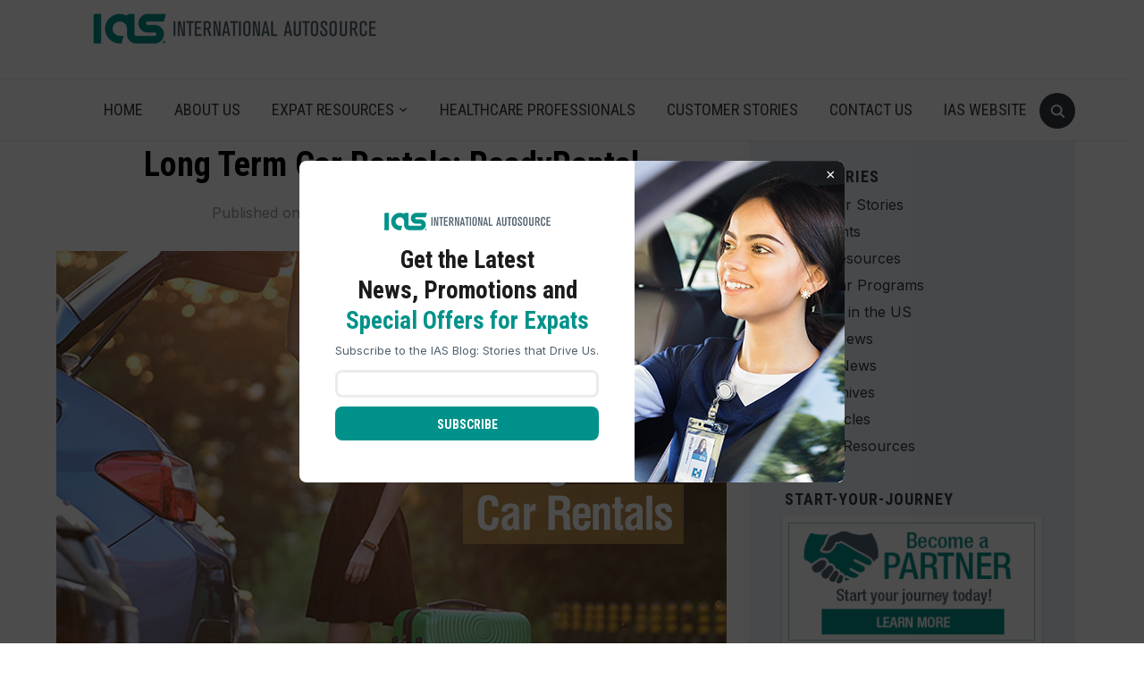

--- FILE ---
content_type: text/html; charset=UTF-8
request_url: https://blog.intlauto.com/2022/07/12/long-term-car-rentals-readyrental/
body_size: 177555
content:
<!DOCTYPE html>
<html lang="en">
<head>
    <meta charset="UTF-8">
    <meta name="viewport" content="width=device-width, initial-scale=1.0">
    <link rel="profile" href="http://gmpg.org/xfn/11">
    <link rel="pingback" href="https://blog.intlauto.com/xmlrpc.php">
    <link rel="preload" as="font" href="https://blog.intlauto.com/wp-content/themes/foodica/fonts/foodica.ttf" type="font/ttf" crossorigin>

    <style>
.single .share a.googlePlus {
    display: none !important;
}
</style>
<link href="https://blog.intlauto.com/2022/07/12/long-term-car-rentals-readyrental/" hreflang="x-default" rel="alternate">
<link href="https://blog.intlauto.com/2022/07/12/long-term-car-rentals-readyrental/" hreflang="en" rel="alternate">
<link href="https://blog.intlauto.com/es/2022/07/12/long-term-car-rentals-readyrental/" hreflang="es" rel="alternate">

<meta name='robots' content='index, follow, max-image-preview:large, max-snippet:-1, max-video-preview:-1' />

	<!-- This site is optimized with the Yoast SEO plugin v26.6 - https://yoast.com/wordpress/plugins/seo/ -->
	<title>Long Term Car Rentals: ReadyRental - International AutoSource</title>
	<meta name="description" content="Renting long-term? Check out our ReadyRental options at International AutoSource. Renting made convenient." />
	<link rel="canonical" href="https://blog.intlauto.com/2022/07/12/long-term-car-rentals-readyrental/" />
	<meta property="og:locale" content="en_US" />
	<meta property="og:type" content="article" />
	<meta property="og:title" content="Long Term Car Rentals: ReadyRental - International AutoSource" />
	<meta property="og:description" content="Renting long-term? Check out our ReadyRental options at International AutoSource. Renting made convenient." />
	<meta property="og:url" content="https://blog.intlauto.com/2022/07/12/long-term-car-rentals-readyrental/" />
	<meta property="og:site_name" content="International AutoSource" />
	<meta property="article:published_time" content="2022-07-12T02:37:44+00:00" />
	<meta property="article:modified_time" content="2025-01-24T00:38:59+00:00" />
	<meta property="og:image" content="https://blog.intlauto.com/wp-content/uploads/sites/4/2022/07/ias-blog-global-long-term-rentals-002.jpg" />
	<meta property="og:image:width" content="750" />
	<meta property="og:image:height" content="500" />
	<meta property="og:image:type" content="image/jpeg" />
	<meta name="author" content="marketing2" />
	<meta name="twitter:card" content="summary_large_image" />
	<meta name="twitter:label1" content="Written by" />
	<meta name="twitter:data1" content="marketing2" />
	<meta name="twitter:label2" content="Est. reading time" />
	<meta name="twitter:data2" content="4 minutes" />
	<script type="application/ld+json" class="yoast-schema-graph">{"@context":"https://schema.org","@graph":[{"@type":"Article","@id":"https://blog.intlauto.com/2022/07/12/long-term-car-rentals-readyrental/#article","isPartOf":{"@id":"https://blog.intlauto.com/2022/07/12/long-term-car-rentals-readyrental/"},"author":{"name":"marketing2","@id":"https://blog.intlauto.com/#/schema/person/fc39b33c650f77edb43744854b4e0e4e"},"headline":"Long Term Car Rentals: ReadyRental","datePublished":"2022-07-12T02:37:44+00:00","dateModified":"2025-01-24T00:38:59+00:00","mainEntityOfPage":{"@id":"https://blog.intlauto.com/2022/07/12/long-term-car-rentals-readyrental/"},"wordCount":406,"publisher":{"@id":"https://blog.intlauto.com/#organization"},"image":{"@id":"https://blog.intlauto.com/2022/07/12/long-term-car-rentals-readyrental/#primaryimage"},"thumbnailUrl":"https://blog.intlauto.com/wp-content/uploads/sites/4/2022/07/ias-blog-global-long-term-rentals-002.jpg","articleSection":["Expat Car Programs"],"inLanguage":"en"},{"@type":"WebPage","@id":"https://blog.intlauto.com/2022/07/12/long-term-car-rentals-readyrental/","url":"https://blog.intlauto.com/2022/07/12/long-term-car-rentals-readyrental/","name":"Long Term Car Rentals: ReadyRental - International AutoSource","isPartOf":{"@id":"https://blog.intlauto.com/#website"},"primaryImageOfPage":{"@id":"https://blog.intlauto.com/2022/07/12/long-term-car-rentals-readyrental/#primaryimage"},"image":{"@id":"https://blog.intlauto.com/2022/07/12/long-term-car-rentals-readyrental/#primaryimage"},"thumbnailUrl":"https://blog.intlauto.com/wp-content/uploads/sites/4/2022/07/ias-blog-global-long-term-rentals-002.jpg","datePublished":"2022-07-12T02:37:44+00:00","dateModified":"2025-01-24T00:38:59+00:00","description":"Renting long-term? Check out our ReadyRental options at International AutoSource. Renting made convenient.","breadcrumb":{"@id":"https://blog.intlauto.com/2022/07/12/long-term-car-rentals-readyrental/#breadcrumb"},"inLanguage":"en","potentialAction":[{"@type":"ReadAction","target":["https://blog.intlauto.com/2022/07/12/long-term-car-rentals-readyrental/"]}]},{"@type":"ImageObject","inLanguage":"en","@id":"https://blog.intlauto.com/2022/07/12/long-term-car-rentals-readyrental/#primaryimage","url":"https://blog.intlauto.com/wp-content/uploads/sites/4/2022/07/ias-blog-global-long-term-rentals-002.jpg","contentUrl":"https://blog.intlauto.com/wp-content/uploads/sites/4/2022/07/ias-blog-global-long-term-rentals-002.jpg","width":750,"height":500,"caption":"Leader in Global Long Term Car Rentals"},{"@type":"BreadcrumbList","@id":"https://blog.intlauto.com/2022/07/12/long-term-car-rentals-readyrental/#breadcrumb","itemListElement":[{"@type":"ListItem","position":1,"name":"Home","item":"https://blog.intlauto.com/"},{"@type":"ListItem","position":2,"name":"Long Term Car Rentals: ReadyRental"}]},{"@type":"WebSite","@id":"https://blog.intlauto.com/#website","url":"https://blog.intlauto.com/","name":"International AutoSource","description":"U.S. Car-Buying for Expats and Healthcare Professionals","publisher":{"@id":"https://blog.intlauto.com/#organization"},"potentialAction":[{"@type":"SearchAction","target":{"@type":"EntryPoint","urlTemplate":"https://blog.intlauto.com/?s={search_term_string}"},"query-input":{"@type":"PropertyValueSpecification","valueRequired":true,"valueName":"search_term_string"}}],"inLanguage":"en"},{"@type":"Organization","@id":"https://blog.intlauto.com/#organization","name":"International Autosource","url":"https://blog.intlauto.com/","logo":{"@type":"ImageObject","inLanguage":"en","@id":"https://blog.intlauto.com/#/schema/logo/image/","url":"https://blog.intlauto.com/wp-content/uploads/sites/4/2017/03/ias_logo_sm.png","contentUrl":"https://blog.intlauto.com/wp-content/uploads/sites/4/2017/03/ias_logo_sm.png","width":146,"height":120,"caption":"International Autosource"},"image":{"@id":"https://blog.intlauto.com/#/schema/logo/image/"}},{"@type":"Person","@id":"https://blog.intlauto.com/#/schema/person/fc39b33c650f77edb43744854b4e0e4e","name":"marketing2","image":{"@type":"ImageObject","inLanguage":"en","@id":"https://blog.intlauto.com/#/schema/person/image/","url":"https://secure.gravatar.com/avatar/98f6c04d52babc0c7c0c10a4ec8f0de72158cbd2c5b1a36b3fbe935c8d2ff243?s=96&d=mm&r=g","contentUrl":"https://secure.gravatar.com/avatar/98f6c04d52babc0c7c0c10a4ec8f0de72158cbd2c5b1a36b3fbe935c8d2ff243?s=96&d=mm&r=g","caption":"marketing2"},"url":"https://blog.intlauto.com/author/marketing2/"}]}</script>
	<!-- / Yoast SEO plugin. -->


<link rel='dns-prefetch' href='//ajax.googleapis.com' />
<link rel='dns-prefetch' href='//platform-api.sharethis.com' />
<link rel='dns-prefetch' href='//www.googletagmanager.com' />
<link rel='dns-prefetch' href='//use.fontawesome.com' />
<link rel='dns-prefetch' href='//maxcdn.bootstrapcdn.com' />
<link rel='dns-prefetch' href='//fonts.googleapis.com' />
<link rel="alternate" type="application/rss+xml" title="International AutoSource &raquo; Feed" href="https://blog.intlauto.com/feed/" />
<link rel="alternate" type="application/rss+xml" title="International AutoSource &raquo; Comments Feed" href="https://blog.intlauto.com/comments/feed/" />
<link rel="alternate" title="oEmbed (JSON)" type="application/json+oembed" href="https://blog.intlauto.com/wp-json/oembed/1.0/embed?url=https%3A%2F%2Fblog.intlauto.com%2F2022%2F07%2F12%2Flong-term-car-rentals-readyrental%2F" />
<link rel="alternate" title="oEmbed (XML)" type="text/xml+oembed" href="https://blog.intlauto.com/wp-json/oembed/1.0/embed?url=https%3A%2F%2Fblog.intlauto.com%2F2022%2F07%2F12%2Flong-term-car-rentals-readyrental%2F&#038;format=xml" />
<style id='wp-img-auto-sizes-contain-inline-css' type='text/css'>
img:is([sizes=auto i],[sizes^="auto," i]){contain-intrinsic-size:3000px 1500px}
/*# sourceURL=wp-img-auto-sizes-contain-inline-css */
</style>
<link rel='stylesheet' id='slickmap.css-css' href='https://blog.intlauto.com/wp-content/plugins/slick-sitemap//slickmap.css?ver=6.9' type='text/css' media='all' />
<link rel='stylesheet' id='sbi_styles-css' href='https://blog.intlauto.com/wp-content/plugins/instagram-feed/css/sbi-styles.min.css?ver=6.10.0' type='text/css' media='all' />
<style id='wp-emoji-styles-inline-css' type='text/css'>

	img.wp-smiley, img.emoji {
		display: inline !important;
		border: none !important;
		box-shadow: none !important;
		height: 1em !important;
		width: 1em !important;
		margin: 0 0.07em !important;
		vertical-align: -0.1em !important;
		background: none !important;
		padding: 0 !important;
	}
/*# sourceURL=wp-emoji-styles-inline-css */
</style>
<link rel='stylesheet' id='wp-block-library-css' href='https://blog.intlauto.com/wp-includes/css/dist/block-library/style.min.css?ver=6.9' type='text/css' media='all' />
<style id='global-styles-inline-css' type='text/css'>
:root{--wp--preset--aspect-ratio--square: 1;--wp--preset--aspect-ratio--4-3: 4/3;--wp--preset--aspect-ratio--3-4: 3/4;--wp--preset--aspect-ratio--3-2: 3/2;--wp--preset--aspect-ratio--2-3: 2/3;--wp--preset--aspect-ratio--16-9: 16/9;--wp--preset--aspect-ratio--9-16: 9/16;--wp--preset--color--black: #000000;--wp--preset--color--cyan-bluish-gray: #abb8c3;--wp--preset--color--white: #ffffff;--wp--preset--color--pale-pink: #f78da7;--wp--preset--color--vivid-red: #cf2e2e;--wp--preset--color--luminous-vivid-orange: #ff6900;--wp--preset--color--luminous-vivid-amber: #fcb900;--wp--preset--color--light-green-cyan: #7bdcb5;--wp--preset--color--vivid-green-cyan: #00d084;--wp--preset--color--pale-cyan-blue: #8ed1fc;--wp--preset--color--vivid-cyan-blue: #0693e3;--wp--preset--color--vivid-purple: #9b51e0;--wp--preset--color--primary: #363940;--wp--preset--color--secondary: #818592;--wp--preset--color--tertiary: #0F7FAF;--wp--preset--color--lightgrey: #ececec;--wp--preset--color--foreground: #212121;--wp--preset--color--background: #eff4f7;--wp--preset--color--green: #4FD086;--wp--preset--color--teal: #4DBDBA;--wp--preset--color--orange: #E98464;--wp--preset--color--red: #E75148;--wp--preset--color--pink: #FB8FB0;--wp--preset--color--light-background: #fafafa;--wp--preset--gradient--vivid-cyan-blue-to-vivid-purple: linear-gradient(135deg,rgb(6,147,227) 0%,rgb(155,81,224) 100%);--wp--preset--gradient--light-green-cyan-to-vivid-green-cyan: linear-gradient(135deg,rgb(122,220,180) 0%,rgb(0,208,130) 100%);--wp--preset--gradient--luminous-vivid-amber-to-luminous-vivid-orange: linear-gradient(135deg,rgb(252,185,0) 0%,rgb(255,105,0) 100%);--wp--preset--gradient--luminous-vivid-orange-to-vivid-red: linear-gradient(135deg,rgb(255,105,0) 0%,rgb(207,46,46) 100%);--wp--preset--gradient--very-light-gray-to-cyan-bluish-gray: linear-gradient(135deg,rgb(238,238,238) 0%,rgb(169,184,195) 100%);--wp--preset--gradient--cool-to-warm-spectrum: linear-gradient(135deg,rgb(74,234,220) 0%,rgb(151,120,209) 20%,rgb(207,42,186) 40%,rgb(238,44,130) 60%,rgb(251,105,98) 80%,rgb(254,248,76) 100%);--wp--preset--gradient--blush-light-purple: linear-gradient(135deg,rgb(255,206,236) 0%,rgb(152,150,240) 100%);--wp--preset--gradient--blush-bordeaux: linear-gradient(135deg,rgb(254,205,165) 0%,rgb(254,45,45) 50%,rgb(107,0,62) 100%);--wp--preset--gradient--luminous-dusk: linear-gradient(135deg,rgb(255,203,112) 0%,rgb(199,81,192) 50%,rgb(65,88,208) 100%);--wp--preset--gradient--pale-ocean: linear-gradient(135deg,rgb(255,245,203) 0%,rgb(182,227,212) 50%,rgb(51,167,181) 100%);--wp--preset--gradient--electric-grass: linear-gradient(135deg,rgb(202,248,128) 0%,rgb(113,206,126) 100%);--wp--preset--gradient--midnight: linear-gradient(135deg,rgb(2,3,129) 0%,rgb(40,116,252) 100%);--wp--preset--gradient--black-primary: linear-gradient(0deg,var(--wp--preset--color--primary) 0%,rgba(0,58,102,0) 100%);--wp--preset--gradient--black-secondary: linear-gradient(135deg,rgba(0,0,0,1) 50%,var(--wp--preset--color--tertiary) 100%);--wp--preset--font-size--small: 13px;--wp--preset--font-size--medium: 20px;--wp--preset--font-size--large: 36px;--wp--preset--font-size--x-large: 42px;--wp--preset--spacing--20: 0.44rem;--wp--preset--spacing--30: 0.67rem;--wp--preset--spacing--40: 1rem;--wp--preset--spacing--50: 1.5rem;--wp--preset--spacing--60: 2.25rem;--wp--preset--spacing--70: 3.38rem;--wp--preset--spacing--80: 5.06rem;--wp--preset--spacing--x-small: 20px;--wp--preset--spacing--small: 40px;--wp--preset--spacing--medium: 60px;--wp--preset--spacing--large: 80px;--wp--preset--spacing--x-large: 100px;--wp--preset--shadow--natural: 6px 6px 9px rgba(0, 0, 0, 0.2);--wp--preset--shadow--deep: 12px 12px 50px rgba(0, 0, 0, 0.4);--wp--preset--shadow--sharp: 6px 6px 0px rgba(0, 0, 0, 0.2);--wp--preset--shadow--outlined: 6px 6px 0px -3px rgb(255, 255, 255), 6px 6px rgb(0, 0, 0);--wp--preset--shadow--crisp: 6px 6px 0px rgb(0, 0, 0);--wp--custom--font-weight--black: 900;--wp--custom--font-weight--bold: 600;--wp--custom--font-weight--extra-bold: 800;--wp--custom--font-weight--light: 300;--wp--custom--font-weight--medium: 500;--wp--custom--font-weight--regular: 400;--wp--custom--font-weight--semi-bold: 500;--wp--custom--line-height--body: 1.75;--wp--custom--line-height--heading: 1.1;--wp--custom--line-height--medium: 1.5;--wp--custom--line-height--one: 1;--wp--custom--spacing--outer: 30px;}:root { --wp--style--global--content-size: 1140px;--wp--style--global--wide-size: 1390px; }:where(body) { margin: 0; }.wp-site-blocks { padding-top: var(--wp--style--root--padding-top); padding-bottom: var(--wp--style--root--padding-bottom); }.has-global-padding { padding-right: var(--wp--style--root--padding-right); padding-left: var(--wp--style--root--padding-left); }.has-global-padding > .alignfull { margin-right: calc(var(--wp--style--root--padding-right) * -1); margin-left: calc(var(--wp--style--root--padding-left) * -1); }.has-global-padding :where(:not(.alignfull.is-layout-flow) > .has-global-padding:not(.wp-block-block, .alignfull)) { padding-right: 0; padding-left: 0; }.has-global-padding :where(:not(.alignfull.is-layout-flow) > .has-global-padding:not(.wp-block-block, .alignfull)) > .alignfull { margin-left: 0; margin-right: 0; }.wp-site-blocks > .alignleft { float: left; margin-right: 2em; }.wp-site-blocks > .alignright { float: right; margin-left: 2em; }.wp-site-blocks > .aligncenter { justify-content: center; margin-left: auto; margin-right: auto; }:where(.wp-site-blocks) > * { margin-block-start: 20px; margin-block-end: 0; }:where(.wp-site-blocks) > :first-child { margin-block-start: 0; }:where(.wp-site-blocks) > :last-child { margin-block-end: 0; }:root { --wp--style--block-gap: 20px; }:root :where(.is-layout-flow) > :first-child{margin-block-start: 0;}:root :where(.is-layout-flow) > :last-child{margin-block-end: 0;}:root :where(.is-layout-flow) > *{margin-block-start: 20px;margin-block-end: 0;}:root :where(.is-layout-constrained) > :first-child{margin-block-start: 0;}:root :where(.is-layout-constrained) > :last-child{margin-block-end: 0;}:root :where(.is-layout-constrained) > *{margin-block-start: 20px;margin-block-end: 0;}:root :where(.is-layout-flex){gap: 20px;}:root :where(.is-layout-grid){gap: 20px;}.is-layout-flow > .alignleft{float: left;margin-inline-start: 0;margin-inline-end: 2em;}.is-layout-flow > .alignright{float: right;margin-inline-start: 2em;margin-inline-end: 0;}.is-layout-flow > .aligncenter{margin-left: auto !important;margin-right: auto !important;}.is-layout-constrained > .alignleft{float: left;margin-inline-start: 0;margin-inline-end: 2em;}.is-layout-constrained > .alignright{float: right;margin-inline-start: 2em;margin-inline-end: 0;}.is-layout-constrained > .aligncenter{margin-left: auto !important;margin-right: auto !important;}.is-layout-constrained > :where(:not(.alignleft):not(.alignright):not(.alignfull)){max-width: var(--wp--style--global--content-size);margin-left: auto !important;margin-right: auto !important;}.is-layout-constrained > .alignwide{max-width: var(--wp--style--global--wide-size);}body .is-layout-flex{display: flex;}.is-layout-flex{flex-wrap: wrap;align-items: center;}.is-layout-flex > :is(*, div){margin: 0;}body .is-layout-grid{display: grid;}.is-layout-grid > :is(*, div){margin: 0;}body{--wp--style--root--padding-top: 0px;--wp--style--root--padding-right: 0px;--wp--style--root--padding-bottom: 0px;--wp--style--root--padding-left: 0px;}a:where(:not(.wp-element-button)){color: var(--wp--preset--color--primary);text-decoration: underline;}:root :where(a:where(:not(.wp-element-button)):hover){color: var(--wp--preset--color--primary);}:root :where(.wp-element-button, .wp-block-button__link){background-color: var(--wp--preset--color--secondary);border-radius: 4px;border-width: 0;color: var(--wp--preset--color--white);font-family: inherit;font-size: inherit;font-style: inherit;font-weight: var(--wp--custom--font-weight--medium);letter-spacing: inherit;line-height: inherit;padding-top: 10px;padding-right: 25px;padding-bottom: 10px;padding-left: 25px;text-decoration: none;text-transform: inherit;}.has-black-color{color: var(--wp--preset--color--black) !important;}.has-cyan-bluish-gray-color{color: var(--wp--preset--color--cyan-bluish-gray) !important;}.has-white-color{color: var(--wp--preset--color--white) !important;}.has-pale-pink-color{color: var(--wp--preset--color--pale-pink) !important;}.has-vivid-red-color{color: var(--wp--preset--color--vivid-red) !important;}.has-luminous-vivid-orange-color{color: var(--wp--preset--color--luminous-vivid-orange) !important;}.has-luminous-vivid-amber-color{color: var(--wp--preset--color--luminous-vivid-amber) !important;}.has-light-green-cyan-color{color: var(--wp--preset--color--light-green-cyan) !important;}.has-vivid-green-cyan-color{color: var(--wp--preset--color--vivid-green-cyan) !important;}.has-pale-cyan-blue-color{color: var(--wp--preset--color--pale-cyan-blue) !important;}.has-vivid-cyan-blue-color{color: var(--wp--preset--color--vivid-cyan-blue) !important;}.has-vivid-purple-color{color: var(--wp--preset--color--vivid-purple) !important;}.has-primary-color{color: var(--wp--preset--color--primary) !important;}.has-secondary-color{color: var(--wp--preset--color--secondary) !important;}.has-tertiary-color{color: var(--wp--preset--color--tertiary) !important;}.has-lightgrey-color{color: var(--wp--preset--color--lightgrey) !important;}.has-foreground-color{color: var(--wp--preset--color--foreground) !important;}.has-background-color{color: var(--wp--preset--color--background) !important;}.has-green-color{color: var(--wp--preset--color--green) !important;}.has-teal-color{color: var(--wp--preset--color--teal) !important;}.has-orange-color{color: var(--wp--preset--color--orange) !important;}.has-red-color{color: var(--wp--preset--color--red) !important;}.has-pink-color{color: var(--wp--preset--color--pink) !important;}.has-light-background-color{color: var(--wp--preset--color--light-background) !important;}.has-black-background-color{background-color: var(--wp--preset--color--black) !important;}.has-cyan-bluish-gray-background-color{background-color: var(--wp--preset--color--cyan-bluish-gray) !important;}.has-white-background-color{background-color: var(--wp--preset--color--white) !important;}.has-pale-pink-background-color{background-color: var(--wp--preset--color--pale-pink) !important;}.has-vivid-red-background-color{background-color: var(--wp--preset--color--vivid-red) !important;}.has-luminous-vivid-orange-background-color{background-color: var(--wp--preset--color--luminous-vivid-orange) !important;}.has-luminous-vivid-amber-background-color{background-color: var(--wp--preset--color--luminous-vivid-amber) !important;}.has-light-green-cyan-background-color{background-color: var(--wp--preset--color--light-green-cyan) !important;}.has-vivid-green-cyan-background-color{background-color: var(--wp--preset--color--vivid-green-cyan) !important;}.has-pale-cyan-blue-background-color{background-color: var(--wp--preset--color--pale-cyan-blue) !important;}.has-vivid-cyan-blue-background-color{background-color: var(--wp--preset--color--vivid-cyan-blue) !important;}.has-vivid-purple-background-color{background-color: var(--wp--preset--color--vivid-purple) !important;}.has-primary-background-color{background-color: var(--wp--preset--color--primary) !important;}.has-secondary-background-color{background-color: var(--wp--preset--color--secondary) !important;}.has-tertiary-background-color{background-color: var(--wp--preset--color--tertiary) !important;}.has-lightgrey-background-color{background-color: var(--wp--preset--color--lightgrey) !important;}.has-foreground-background-color{background-color: var(--wp--preset--color--foreground) !important;}.has-background-background-color{background-color: var(--wp--preset--color--background) !important;}.has-green-background-color{background-color: var(--wp--preset--color--green) !important;}.has-teal-background-color{background-color: var(--wp--preset--color--teal) !important;}.has-orange-background-color{background-color: var(--wp--preset--color--orange) !important;}.has-red-background-color{background-color: var(--wp--preset--color--red) !important;}.has-pink-background-color{background-color: var(--wp--preset--color--pink) !important;}.has-light-background-background-color{background-color: var(--wp--preset--color--light-background) !important;}.has-black-border-color{border-color: var(--wp--preset--color--black) !important;}.has-cyan-bluish-gray-border-color{border-color: var(--wp--preset--color--cyan-bluish-gray) !important;}.has-white-border-color{border-color: var(--wp--preset--color--white) !important;}.has-pale-pink-border-color{border-color: var(--wp--preset--color--pale-pink) !important;}.has-vivid-red-border-color{border-color: var(--wp--preset--color--vivid-red) !important;}.has-luminous-vivid-orange-border-color{border-color: var(--wp--preset--color--luminous-vivid-orange) !important;}.has-luminous-vivid-amber-border-color{border-color: var(--wp--preset--color--luminous-vivid-amber) !important;}.has-light-green-cyan-border-color{border-color: var(--wp--preset--color--light-green-cyan) !important;}.has-vivid-green-cyan-border-color{border-color: var(--wp--preset--color--vivid-green-cyan) !important;}.has-pale-cyan-blue-border-color{border-color: var(--wp--preset--color--pale-cyan-blue) !important;}.has-vivid-cyan-blue-border-color{border-color: var(--wp--preset--color--vivid-cyan-blue) !important;}.has-vivid-purple-border-color{border-color: var(--wp--preset--color--vivid-purple) !important;}.has-primary-border-color{border-color: var(--wp--preset--color--primary) !important;}.has-secondary-border-color{border-color: var(--wp--preset--color--secondary) !important;}.has-tertiary-border-color{border-color: var(--wp--preset--color--tertiary) !important;}.has-lightgrey-border-color{border-color: var(--wp--preset--color--lightgrey) !important;}.has-foreground-border-color{border-color: var(--wp--preset--color--foreground) !important;}.has-background-border-color{border-color: var(--wp--preset--color--background) !important;}.has-green-border-color{border-color: var(--wp--preset--color--green) !important;}.has-teal-border-color{border-color: var(--wp--preset--color--teal) !important;}.has-orange-border-color{border-color: var(--wp--preset--color--orange) !important;}.has-red-border-color{border-color: var(--wp--preset--color--red) !important;}.has-pink-border-color{border-color: var(--wp--preset--color--pink) !important;}.has-light-background-border-color{border-color: var(--wp--preset--color--light-background) !important;}.has-vivid-cyan-blue-to-vivid-purple-gradient-background{background: var(--wp--preset--gradient--vivid-cyan-blue-to-vivid-purple) !important;}.has-light-green-cyan-to-vivid-green-cyan-gradient-background{background: var(--wp--preset--gradient--light-green-cyan-to-vivid-green-cyan) !important;}.has-luminous-vivid-amber-to-luminous-vivid-orange-gradient-background{background: var(--wp--preset--gradient--luminous-vivid-amber-to-luminous-vivid-orange) !important;}.has-luminous-vivid-orange-to-vivid-red-gradient-background{background: var(--wp--preset--gradient--luminous-vivid-orange-to-vivid-red) !important;}.has-very-light-gray-to-cyan-bluish-gray-gradient-background{background: var(--wp--preset--gradient--very-light-gray-to-cyan-bluish-gray) !important;}.has-cool-to-warm-spectrum-gradient-background{background: var(--wp--preset--gradient--cool-to-warm-spectrum) !important;}.has-blush-light-purple-gradient-background{background: var(--wp--preset--gradient--blush-light-purple) !important;}.has-blush-bordeaux-gradient-background{background: var(--wp--preset--gradient--blush-bordeaux) !important;}.has-luminous-dusk-gradient-background{background: var(--wp--preset--gradient--luminous-dusk) !important;}.has-pale-ocean-gradient-background{background: var(--wp--preset--gradient--pale-ocean) !important;}.has-electric-grass-gradient-background{background: var(--wp--preset--gradient--electric-grass) !important;}.has-midnight-gradient-background{background: var(--wp--preset--gradient--midnight) !important;}.has-black-primary-gradient-background{background: var(--wp--preset--gradient--black-primary) !important;}.has-black-secondary-gradient-background{background: var(--wp--preset--gradient--black-secondary) !important;}.has-small-font-size{font-size: var(--wp--preset--font-size--small) !important;}.has-medium-font-size{font-size: var(--wp--preset--font-size--medium) !important;}.has-large-font-size{font-size: var(--wp--preset--font-size--large) !important;}.has-x-large-font-size{font-size: var(--wp--preset--font-size--x-large) !important;}
/*# sourceURL=global-styles-inline-css */
</style>

<link rel='stylesheet' id='wp-components-css' href='https://blog.intlauto.com/wp-includes/css/dist/components/style.min.css?ver=6.9' type='text/css' media='all' />
<link rel='stylesheet' id='wp-preferences-css' href='https://blog.intlauto.com/wp-includes/css/dist/preferences/style.min.css?ver=6.9' type='text/css' media='all' />
<link rel='stylesheet' id='wp-block-editor-css' href='https://blog.intlauto.com/wp-includes/css/dist/block-editor/style.min.css?ver=6.9' type='text/css' media='all' />
<link rel='stylesheet' id='popup-maker-block-library-style-css' href='https://blog.intlauto.com/wp-content/plugins/popup-maker/dist/packages/block-library-style.css?ver=dbea705cfafe089d65f1' type='text/css' media='all' />
<link rel='stylesheet' id='cntctfrm_form_style-css' href='https://blog.intlauto.com/wp-content/plugins/contact-form-plugin/css/form_style.css?ver=4.3.5' type='text/css' media='all' />
<link rel='stylesheet' id='ctf_styles-css' href='https://blog.intlauto.com/wp-content/plugins/custom-twitter-feeds/css/ctf-styles.min.css?ver=2.3.1' type='text/css' media='all' />
<link rel='stylesheet' id='fontawesome-css-6-css' href='https://blog.intlauto.com/wp-content/plugins/wp-font-awesome/font-awesome/css/fontawesome-all.min.css?ver=1.8.0' type='text/css' media='all' />
<link rel='stylesheet' id='fontawesome-css-4-css' href='https://blog.intlauto.com/wp-content/plugins/wp-font-awesome/font-awesome/css/v4-shims.min.css?ver=1.8.0' type='text/css' media='all' />
<link rel='stylesheet' id='wpos-slick-style-css' href='https://blog.intlauto.com/wp-content/plugins/wp-slick-slider-and-image-carousel/assets/css/slick.css?ver=3.7.8' type='text/css' media='all' />
<link rel='stylesheet' id='wpsisac-public-style-css' href='https://blog.intlauto.com/wp-content/plugins/wp-slick-slider-and-image-carousel/assets/css/wpsisac-public.css?ver=3.7.8' type='text/css' media='all' />
<link rel='stylesheet' id='wpsr_main_css-css' href='https://blog.intlauto.com/wp-content/plugins/wp-socializer/public/css/wpsr.min.css?ver=7.9' type='text/css' media='all' />
<link rel='stylesheet' id='wpsr_fa_icons-css' href='https://use.fontawesome.com/releases/v6.7.2/css/all.css?ver=7.9' type='text/css' media='all' />
<link rel='stylesheet' id='cff-css' href='https://blog.intlauto.com/wp-content/plugins/custom-facebook-feed/assets/css/cff-style.min.css?ver=4.3.4' type='text/css' media='all' />
<link rel='stylesheet' id='sb-font-awesome-css' href='https://maxcdn.bootstrapcdn.com/font-awesome/4.7.0/css/font-awesome.min.css?ver=6.9' type='text/css' media='all' />
<link rel='stylesheet' id='zoom-theme-utils-css-css' href='https://blog.intlauto.com/wp-content/themes/foodica/functions/wpzoom/assets/css/theme-utils.css?ver=6.9' type='text/css' media='all' />
<link rel='stylesheet' id='foodica-google-fonts-css' href='https://fonts.googleapis.com/css?family=Inter%3Aregular%2C500%2C600%2C700%2C700i%2Citalic%7CFraunces%3Aregular%2C500%7CRoboto+Condensed%3Aregular%2C700&#038;subset=latin&#038;display=swap&#038;ver=6.9' type='text/css' media='all' />
<link rel='stylesheet' id='foodica-style-css' href='https://blog.intlauto.com/wp-content/themes/foodica/style.css?ver=4.1.12' type='text/css' media='all' />
<link rel='stylesheet' id='media-queries-css' href='https://blog.intlauto.com/wp-content/themes/foodica/css/media-queries.css?ver=4.1.12' type='text/css' media='all' />
<link rel='stylesheet' id='foodica-style-color-default-css' href='https://blog.intlauto.com/wp-content/themes/foodica/styles/default.css?ver=4.1.12' type='text/css' media='all' />
<link rel='stylesheet' id='footer-credits-css' href='https://blog.intlauto.com/wp-content/plugins/footer-putter/styles/footer-credits.css?ver=1.17' type='text/css' media='all' />
<link rel='stylesheet' id='popup-maker-site-css' href='https://blog.intlauto.com/wp-content/plugins/popup-maker/dist/assets/site.css?ver=1.21.5' type='text/css' media='all' />
<style id='popup-maker-site-inline-css' type='text/css'>
/* Popup Google Fonts */
@import url('//fonts.googleapis.com/css?family=Montserrat:100');

/* Popup Theme 15644: Light Box */
.pum-theme-15644, .pum-theme-lightbox { background-color: rgba( 0, 0, 0, 0.70 ) } 
.pum-theme-15644 .pum-container, .pum-theme-lightbox .pum-container { padding: 0px; border-radius: 8px; border: 8px none #000000; box-shadow: 0px 0px 30px 0px rgba( 2, 2, 2, 0.00 ); background-color: rgba( 255, 255, 255, 1.00 ) } 
.pum-theme-15644 .pum-title, .pum-theme-lightbox .pum-title { color: #000000; text-align: left; text-shadow: 0px 0px 0px rgba( 2, 2, 2, 0.00 ); font-family: inherit; font-weight: 100; font-size: 27px; line-height: 34px } 
.pum-theme-15644 .pum-content, .pum-theme-lightbox .pum-content { color: #52626f; font-family: inherit; font-weight: 100 } 
.pum-theme-15644 .pum-content + .pum-close, .pum-theme-lightbox .pum-content + .pum-close { position: absolute; height: 18px; width: 18px; left: auto; right: 7px; bottom: auto; top: 7px; padding: 0px; color: #ffffff; font-family: Arial; font-weight: 400; font-size: 18px; line-height: 18px; border: 2px none #ffffff; border-radius: 18px; box-shadow: 0px 0px 15px 1px rgba( 2, 2, 2, 0.00 ); text-shadow: 0px 0px 0px rgba( 0, 0, 0, 0.23 ); background-color: rgba( 0, 0, 0, 0.00 ) } 

/* Popup Theme 15643: Default Theme */
.pum-theme-15643, .pum-theme-default-theme { background-color: rgba( 255, 255, 255, 1.00 ) } 
.pum-theme-15643 .pum-container, .pum-theme-default-theme .pum-container { padding: 18px; border-radius: 0px; border: 1px none #000000; box-shadow: 1px 1px 3px 0px rgba( 2, 2, 2, 0.23 ); background-color: rgba( 249, 249, 249, 1.00 ) } 
.pum-theme-15643 .pum-title, .pum-theme-default-theme .pum-title { color: #000000; text-align: left; text-shadow: 0px 0px 0px rgba( 2, 2, 2, 0.23 ); font-family: inherit; font-weight: 400; font-size: 32px; font-style: normal; line-height: 36px } 
.pum-theme-15643 .pum-content, .pum-theme-default-theme .pum-content { color: #8c8c8c; font-family: inherit; font-weight: 400; font-style: inherit } 
.pum-theme-15643 .pum-content + .pum-close, .pum-theme-default-theme .pum-content + .pum-close { position: absolute; height: auto; width: auto; left: auto; right: 0px; bottom: auto; top: 0px; padding: 8px; color: #ffffff; font-family: inherit; font-weight: 400; font-size: 12px; font-style: inherit; line-height: 36px; border: 1px none #ffffff; border-radius: 0px; box-shadow: 1px 1px 3px 0px rgba( 2, 2, 2, 0.23 ); text-shadow: 0px 0px 0px rgba( 0, 0, 0, 0.23 ); background-color: rgba( 0, 183, 205, 1.00 ) } 

/* Popup Theme 15645: Enterprise Blue */
.pum-theme-15645, .pum-theme-enterprise-blue { background-color: rgba( 0, 0, 0, 0.70 ) } 
.pum-theme-15645 .pum-container, .pum-theme-enterprise-blue .pum-container { padding: 28px; border-radius: 5px; border: 1px none #000000; box-shadow: 0px 10px 25px 4px rgba( 2, 2, 2, 0.50 ); background-color: rgba( 255, 255, 255, 1.00 ) } 
.pum-theme-15645 .pum-title, .pum-theme-enterprise-blue .pum-title { color: #315b7c; text-align: left; text-shadow: 0px 0px 0px rgba( 2, 2, 2, 0.23 ); font-family: inherit; font-weight: 100; font-size: 34px; line-height: 36px } 
.pum-theme-15645 .pum-content, .pum-theme-enterprise-blue .pum-content { color: #2d2d2d; font-family: inherit; font-weight: 100 } 
.pum-theme-15645 .pum-content + .pum-close, .pum-theme-enterprise-blue .pum-content + .pum-close { position: absolute; height: 28px; width: 28px; left: auto; right: 8px; bottom: auto; top: 8px; padding: 4px; color: #ffffff; font-family: Times New Roman; font-weight: 100; font-size: 20px; line-height: 20px; border: 1px none #ffffff; border-radius: 42px; box-shadow: 0px 0px 0px 0px rgba( 2, 2, 2, 0.23 ); text-shadow: 0px 0px 0px rgba( 0, 0, 0, 0.23 ); background-color: rgba( 49, 91, 124, 1.00 ) } 

/* Popup Theme 15646: Hello Box */
.pum-theme-15646, .pum-theme-hello-box { background-color: rgba( 0, 0, 0, 0.75 ) } 
.pum-theme-15646 .pum-container, .pum-theme-hello-box .pum-container { padding: 30px; border-radius: 80px; border: 14px solid #81d742; box-shadow: 0px 0px 0px 0px rgba( 2, 2, 2, 0.00 ); background-color: rgba( 255, 255, 255, 1.00 ) } 
.pum-theme-15646 .pum-title, .pum-theme-hello-box .pum-title { color: #2d2d2d; text-align: left; text-shadow: 0px 0px 0px rgba( 2, 2, 2, 0.23 ); font-family: Montserrat; font-weight: 100; font-size: 32px; line-height: 36px } 
.pum-theme-15646 .pum-content, .pum-theme-hello-box .pum-content { color: #2d2d2d; font-family: inherit; font-weight: 100 } 
.pum-theme-15646 .pum-content + .pum-close, .pum-theme-hello-box .pum-content + .pum-close { position: absolute; height: auto; width: auto; left: auto; right: -30px; bottom: auto; top: -30px; padding: 0px; color: #2d2d2d; font-family: Times New Roman; font-weight: 100; font-size: 32px; line-height: 28px; border: 1px none #ffffff; border-radius: 28px; box-shadow: 0px 0px 0px 0px rgba( 2, 2, 2, 0.23 ); text-shadow: 0px 0px 0px rgba( 0, 0, 0, 0.23 ); background-color: rgba( 255, 255, 255, 1.00 ) } 

/* Popup Theme 15647: Cutting Edge */
.pum-theme-15647, .pum-theme-cutting-edge { background-color: rgba( 0, 0, 0, 0.50 ) } 
.pum-theme-15647 .pum-container, .pum-theme-cutting-edge .pum-container { padding: 18px; border-radius: 0px; border: 1px none #000000; box-shadow: 0px 10px 25px 0px rgba( 2, 2, 2, 0.50 ); background-color: rgba( 30, 115, 190, 1.00 ) } 
.pum-theme-15647 .pum-title, .pum-theme-cutting-edge .pum-title { color: #ffffff; text-align: left; text-shadow: 0px 0px 0px rgba( 2, 2, 2, 0.23 ); font-family: Sans-Serif; font-weight: 100; font-size: 26px; line-height: 28px } 
.pum-theme-15647 .pum-content, .pum-theme-cutting-edge .pum-content { color: #ffffff; font-family: inherit; font-weight: 100 } 
.pum-theme-15647 .pum-content + .pum-close, .pum-theme-cutting-edge .pum-content + .pum-close { position: absolute; height: 24px; width: 24px; left: auto; right: 0px; bottom: auto; top: 0px; padding: 0px; color: #1e73be; font-family: Times New Roman; font-weight: 100; font-size: 32px; line-height: 24px; border: 1px none #ffffff; border-radius: 0px; box-shadow: -1px 1px 1px 0px rgba( 2, 2, 2, 0.10 ); text-shadow: -1px 1px 1px rgba( 0, 0, 0, 0.10 ); background-color: rgba( 238, 238, 34, 1.00 ) } 

/* Popup Theme 15648: Framed Border */
.pum-theme-15648, .pum-theme-framed-border { background-color: rgba( 255, 255, 255, 0.50 ) } 
.pum-theme-15648 .pum-container, .pum-theme-framed-border .pum-container { padding: 18px; border-radius: 0px; border: 20px outset #dd3333; box-shadow: 1px 1px 3px 0px rgba( 2, 2, 2, 0.97 ) inset; background-color: rgba( 255, 251, 239, 1.00 ) } 
.pum-theme-15648 .pum-title, .pum-theme-framed-border .pum-title { color: #000000; text-align: left; text-shadow: 0px 0px 0px rgba( 2, 2, 2, 0.23 ); font-family: inherit; font-weight: 100; font-size: 32px; line-height: 36px } 
.pum-theme-15648 .pum-content, .pum-theme-framed-border .pum-content { color: #2d2d2d; font-family: inherit; font-weight: 100 } 
.pum-theme-15648 .pum-content + .pum-close, .pum-theme-framed-border .pum-content + .pum-close { position: absolute; height: 20px; width: 20px; left: auto; right: -20px; bottom: auto; top: -20px; padding: 0px; color: #ffffff; font-family: Tahoma; font-weight: 700; font-size: 16px; line-height: 18px; border: 1px none #ffffff; border-radius: 0px; box-shadow: 0px 0px 0px 0px rgba( 2, 2, 2, 0.23 ); text-shadow: 0px 0px 0px rgba( 0, 0, 0, 0.23 ); background-color: rgba( 0, 0, 0, 0.55 ) } 

/* Popup Theme 15649: Floating Bar - Soft Blue */
.pum-theme-15649, .pum-theme-floating-bar { background-color: rgba( 255, 255, 255, 0.00 ) } 
.pum-theme-15649 .pum-container, .pum-theme-floating-bar .pum-container { padding: 8px; border-radius: 0px; border: 1px none #000000; box-shadow: 1px 1px 3px 0px rgba( 2, 2, 2, 0.23 ); background-color: rgba( 238, 246, 252, 1.00 ) } 
.pum-theme-15649 .pum-title, .pum-theme-floating-bar .pum-title { color: #505050; text-align: left; text-shadow: 0px 0px 0px rgba( 2, 2, 2, 0.23 ); font-family: inherit; font-weight: 400; font-size: 32px; line-height: 36px } 
.pum-theme-15649 .pum-content, .pum-theme-floating-bar .pum-content { color: #505050; font-family: inherit; font-weight: 400 } 
.pum-theme-15649 .pum-content + .pum-close, .pum-theme-floating-bar .pum-content + .pum-close { position: absolute; height: 18px; width: 18px; left: auto; right: 5px; bottom: auto; top: 50%; padding: 0px; color: #505050; font-family: Sans-Serif; font-weight: 700; font-size: 15px; line-height: 18px; border: 1px solid #505050; border-radius: 15px; box-shadow: 0px 0px 0px 0px rgba( 2, 2, 2, 0.00 ); text-shadow: 0px 0px 0px rgba( 0, 0, 0, 0.00 ); background-color: rgba( 255, 255, 255, 0.00 ); transform: translate(0, -50%) } 

/* Popup Theme 15650: Content Only - For use with page builders or block editor */
.pum-theme-15650, .pum-theme-content-only { background-color: rgba( 0, 0, 0, 0.70 ) } 
.pum-theme-15650 .pum-container, .pum-theme-content-only .pum-container { padding: 0px; border-radius: 0px; border: 1px none #000000; box-shadow: 0px 0px 0px 0px rgba( 2, 2, 2, 0.00 ) } 
.pum-theme-15650 .pum-title, .pum-theme-content-only .pum-title { color: #000000; text-align: left; text-shadow: 0px 0px 0px rgba( 2, 2, 2, 0.23 ); font-family: inherit; font-weight: 400; font-size: 32px; line-height: 36px } 
.pum-theme-15650 .pum-content, .pum-theme-content-only .pum-content { color: #8c8c8c; font-family: inherit; font-weight: 400 } 
.pum-theme-15650 .pum-content + .pum-close, .pum-theme-content-only .pum-content + .pum-close { position: absolute; height: 18px; width: 18px; left: auto; right: 7px; bottom: auto; top: 7px; padding: 0px; color: #000000; font-family: inherit; font-weight: 700; font-size: 20px; line-height: 20px; border: 1px none #ffffff; border-radius: 15px; box-shadow: 0px 0px 0px 0px rgba( 2, 2, 2, 0.00 ); text-shadow: 0px 0px 0px rgba( 0, 0, 0, 0.00 ); background-color: rgba( 255, 255, 255, 0.00 ) } 

#pum-15658 {z-index: 1999999999}

/*# sourceURL=popup-maker-site-inline-css */
</style>
<link rel='stylesheet' id='msl-main-css' href='https://blog.intlauto.com/wp-content/plugins/master-slider/public/assets/css/masterslider.main.css?ver=3.11.0' type='text/css' media='all' />
<link rel='stylesheet' id='msl-custom-css' href='https://blog.intlauto.com/wp-content/uploads/sites/4/master-slider/custom.css?ver=9.9' type='text/css' media='all' />
<!--n2css--><!--n2js--><script type="text/javascript" src="https://blog.intlauto.com/wp-includes/js/jquery/jquery.min.js?ver=3.7.1" id="jquery-core-js"></script>
<script type="text/javascript" src="https://blog.intlauto.com/wp-includes/js/jquery/jquery-migrate.min.js?ver=3.4.1" id="jquery-migrate-js"></script>
<script type="text/javascript" src="https://blog.intlauto.com/wp-content/plugins/twitter-tweets/js/weblizar-fronend-twitter-tweets.js?ver=1" id="wl-weblizar-fronend-twitter-tweets-js"></script>
<script type="text/javascript" src="//platform-api.sharethis.com/js/sharethis.js#source=googleanalytics-wordpress#product=ga&amp;property=58a7580a39de03001996d5d5" id="googleanalytics-platform-sharethis-js"></script>

<!-- Google tag (gtag.js) snippet added by Site Kit -->
<!-- Google Analytics snippet added by Site Kit -->
<script type="text/javascript" src="https://www.googletagmanager.com/gtag/js?id=G-B6S09XKC91" id="google_gtagjs-js" async></script>
<script type="text/javascript" id="google_gtagjs-js-after">
/* <![CDATA[ */
window.dataLayer = window.dataLayer || [];function gtag(){dataLayer.push(arguments);}
gtag("set","linker",{"domains":["blog.intlauto.com"]});
gtag("js", new Date());
gtag("set", "developer_id.dZTNiMT", true);
gtag("config", "G-B6S09XKC91");
 window._googlesitekit = window._googlesitekit || {}; window._googlesitekit.throttledEvents = []; window._googlesitekit.gtagEvent = (name, data) => { var key = JSON.stringify( { name, data } ); if ( !! window._googlesitekit.throttledEvents[ key ] ) { return; } window._googlesitekit.throttledEvents[ key ] = true; setTimeout( () => { delete window._googlesitekit.throttledEvents[ key ]; }, 5 ); gtag( "event", name, { ...data, event_source: "site-kit" } ); }; 
//# sourceURL=google_gtagjs-js-after
/* ]]> */
</script>
<link rel="https://api.w.org/" href="https://blog.intlauto.com/wp-json/" /><link rel="alternate" title="JSON" type="application/json" href="https://blog.intlauto.com/wp-json/wp/v2/posts/13577" /><link rel="EditURI" type="application/rsd+xml" title="RSD" href="https://blog.intlauto.com/xmlrpc.php?rsd" />
<meta name="generator" content="WordPress 6.9" />
<link rel='shortlink' href='https://blog.intlauto.com/?p=13577' />
<meta name="generator" content="Site Kit by Google 1.168.0" /><style type="text/css">
.feedzy-rss-link-icon:after {
	content: url("https://blog.intlauto.com/wp-content/plugins/feedzy-rss-feeds/img/external-link.png");
	margin-left: 3px;
}
</style>
		<script>var ms_grabbing_curosr = 'https://blog.intlauto.com/wp-content/plugins/master-slider/public/assets/css/common/grabbing.cur', ms_grab_curosr = 'https://blog.intlauto.com/wp-content/plugins/master-slider/public/assets/css/common/grab.cur';</script>
<meta name="generator" content="MasterSlider 3.11.0 - Responsive Touch Image Slider | avt.li/msf" />
<!-- WPZOOM Theme / Framework -->
<meta name="generator" content="Foodica 4.1.12" />
<meta name="generator" content="WPZOOM Framework 2.0.7" />
<style>
#bannertop {
    padding: 3px 0px 34px;
}
#bannertop img {
    display: block;
    width: 100%;
    height: auto;
}
.home header.site-header {
	height: auto !important;
}
.fivestar {
	display: block;
	background-image: url(https://blog.intlauto.com/wp-content/uploads/sites/4/2023/09/expat-fivestar.png);
	background-repeat: no-repeat;
	background-position: right 18px top 18px;
    background-color: #438f88;
    color: #ffffff;
    text-transform: uppercase;
    font-weight: normal !important;
    font-size: 32px;
	padding: 15px 195px 15px 20px;
	margin-bottom: 10px !important;
}
.page-id-12309 .fivestar {
    background-color: #35749c;
}
.prodimage {
    margin-bottom: 20px;
}
.prodimage p {
    margin-bottom: 0px;
    padding-bottom: 10px;
}
.prodimage img {
    margin-bottom: 20px;
}
.entry-content .pcs-title {
    display: block;
    background-color: #f0f4f7;
    padding: 18px 18px 18px 25px;
    margin-top: 35px;
    font-family: "Roboto Condensed", sans-serif;
    font-size: 25px;
    line-height: 34px;
    background-image: url(https://blog.intlauto.com/wp-content/uploads/sites/4/2024/05/pcs-arrow.png);
    background-repeat: no-repeat;
    background-position: left center;
}
.entry-content .pcs-image {
	margin-bottom: 0px !important;
}
.entry-content #statelist {
	list-style-type: none !important;
    display: flex;
    flex-direction: column;
    justify-content: flex-start;
    align-items: flex-start;
    flex-wrap: wrap;
    height: 360px;
}
.entry-content #statelist li {
	list-style-type: none !important;
    flex: none;
    width: 25%;
}
#enews {
    display: flex;
    flex-direction: row;
    justify-content: flex-start;
    align-items: stretch;
}
#enewspic {
    flex: none;
    width: 235px;
    min-height: 360px;
    border-radius: 0px 8px 8px 0px;
    background-image: url(https://blog.intlauto.com/wp-content/uploads/sites/4/2024/09/enews-image.png);
    background-repeat: no-repeat;
    background-position: center center;
    background-size: cover;
}
#enewscont {
    display: flex;
    flex-direction: column;
    justify-content: center;
    align-items: center;
    flex: auto;
    padding: 10px 40px;
    text-align: center;
}
#enewscont h4 {
    margin: 0px;
    padding: 10px 0px 16px;
}
#enewscont h4 img {
    max-width: 100%;
    height: auto;
}
#enewscont h3 {
    font-family: "Roboto Condensed", sans-serif;
    font-weight: bold;
    font-size: 27px;
    line-height: 34px;
    color: #1b1b1b;
    margin: 0px;
    padding-bottom: 5px;
}
#enewscont h3 strong {
    display: block;
    color: #00928a;
}
#enewscont p {
    font-size: 13px;
    line-height: 23px;
    color: #52626f;
    white-space: nowrap;
    margin: 0px;
    padding-bottom: 10px;
}
#enewscont .mktoForm {
    width: 100% !important;
    padding: 0px !important;
}
#enewscont .mktoFormRow label,
#enewscont .mktoFormRow .mktoGutter,
#enewscont .mktoFormRow .mktoOffset {
    display: none;
}
#enewscont .mktoForm .mktoFieldWrap,
#enewscont .mktoForm .mktoFormCol,
#enewscont .mktoForm .mktoClear {
	float: none !important;
}
#enewscont .mktoEmailField {
    width: 100% !important;
    height: auto !important;
    border: 3px solid #ececec;
    border-radius: 8px;
    font-family: "Roboto Condensed", sans-serif;
    font-size: 13px;    
    line-height: 15px;
    color: #52626f;
    padding: 5px 15px;
    float: none;
}
#enewscont .mktoButtonWrap {
    margin: 0px !important;
}
#enewscont .mktoButtonRow {
	display: block;
}
#enewscont .mktoForm .mktoButtonWrap.mktoMinimal .mktoButton {
	background-color: #00928a;
	border: none;
	border-radius: 8px;
	-webkit-box-shadow: none;
	box-shadow: none;
	color: #ffffff;
    font-family: "Roboto Condensed", sans-serif;
	font-size: 14px;
    line-height: 16px;
	padding: 12px 10px 10px;
	text-shadow: none;
	width: 100%;
}
.entry-content #countrylist {
	list-style-type: none !important;
    display: flex;
    flex-direction: column;
    justify-content: flex-start;
    align-items: flex-start;
    flex-wrap: wrap;
    height: 220px;
    margin-left: 0px;
}
.entry-content #countrylist li {
    list-style-type: none !important;
    flex: none;
    width: 33.3%;
    padding: 3px;
}
.entry-content #countrylist li a {
    display: block;
    padding: 5px 5px 5px 45px;
    background-image: url(https://blog.intlauto.com/wp-content/uploads/sites/4/2024/12/icon-flags-Australia.png);
    background-repeat: no-repeat;
    background-position: left 10px top 9px;
    background-size: 25px auto;
    background-color: #eff4f7;
    white-space: nowrap;
}
.entry-content #countrylist li a:hover {
    background-color: #E8EEF3;
}
.entry-content #countrylist li:nth-child(2) a {
    background-image: url(https://blog.intlauto.com/wp-content/uploads/sites/4/2024/12/icon-flags-Brazil.png);
}
.entry-content #countrylist li:nth-child(3) a {
    background-image: url(https://blog.intlauto.com/wp-content/uploads/sites/4/2024/12/icon-flags-Canada.png);
}
.entry-content #countrylist li:nth-child(4) a {
    background-image: url(https://blog.intlauto.com/wp-content/uploads/sites/4/2024/12/icon-flags-China.png);
}
.entry-content #countrylist li:nth-child(5) a {
    background-image: url(https://blog.intlauto.com/wp-content/uploads/sites/4/2024/12/icon-flags-France.png);
}
.entry-content #countrylist li:nth-child(6) a {
    background-image: url(https://blog.intlauto.com/wp-content/uploads/sites/4/2024/12/icon-flags-Germany.png);
}
.entry-content #countrylist li:nth-child(7) a {
    background-image: url(https://blog.intlauto.com/wp-content/uploads/sites/4/2024/12/icon-flags-India.png);
}
.entry-content #countrylist li:nth-child(8) a {
    background-image: url(https://blog.intlauto.com/wp-content/uploads/sites/4/2024/12/icon-flags-Italy.png);
}
.entry-content #countrylist li:nth-child(9) a {
    background-image: url(https://blog.intlauto.com/wp-content/uploads/sites/4/2024/12/icon-flags-Japan.png);
}
.entry-content #countrylist li:nth-child(10) a {
    background-image: url(https://blog.intlauto.com/wp-content/uploads/sites/4/2024/12/icon-flags-Mexico.png);
}
.entry-content #countrylist li:nth-child(11) a {
    background-image: url(https://blog.intlauto.com/wp-content/uploads/sites/4/2024/12/icon-flags-South-Korea.png);
}
.entry-content #countrylist li:nth-child(12) a {
    background-image: url(https://blog.intlauto.com/wp-content/uploads/sites/4/2024/12/icon-flags-Spain.png);
}
.entry-content #countrylist li:nth-child(13) a {
    background-image: url(https://blog.intlauto.com/wp-content/uploads/sites/4/2024/12/icon-flags-United-Kingdom.png);
}
.cff-wrapper {
    padding: 15px !important;
    margin-top: 25px !important;
}
.cff-linebreak {
    border: none !important;
    box-shadow: none !important;
}
.cff-post-text,
.cff-media-link {
    text-align: left !important;
}
#sb_instagram {
    padding: 15px !important;
    margin-top: 25px !important;
}
#sidebar #custom_html-3 h3.title {
    display: none;
}
#sidebarnews {
    background-color: #ffffff;
    border: 1px solid #a1c7c4;
    padding: 7px;
    max-width: 290px;
    margin: 0px auto;
}
#sidebarnews h3 {
    font-family: "Roboto Condensed", sans-serif;
    font-size: 32px;
    line-height: 40px;
    font-weight: bold;  
    color: #55616d;
    display: inline-block;
    background-image: url(https://blog.intlauto.com/wp-content/uploads/sites/4/2025/10/sidebar-enews-icon.png);
    background-repeat: no-repeat;
    background-position: left top 3px;
    padding-left: 40px;
    margin-bottom: 1px;
}
#sidebarnews p {
    font-family: "Roboto Condensed", sans-serif;
    font-size: 18px;
    line-height: 25px;
    color: #55616d;
    margin-bottom: 9px;
}
#sidebarnews #mktoForm_3435 {
    width: 100% !important;
}
#sidebarnews .mktoForm .mktoFormCol,
#sidebarnews .mktoForm .mktoFieldWrap,
#sidebarnews .mktoButtonRow {
	float: none !important;
    width: 100% !important;
    display: block !important;
}
#sidebarnews .mktoButtonRow span {
    margin: 0px !important;
    display: block;
    width: 100%;  
}
#sidebarnews label.mktoLabel,
#sidebarnews .mktoGutter,
#sidebarnews .mktoOffset {
    display: none !important;    
}
#sidebarnews #Email {
    border: none;
    background-color: #eaeced;
    font-family: "Roboto Condensed", sans-serif;
    font-size: 14px;    
    line-height: 17px;
    color: #98a1a9;
    padding: 6px 12px;
    width: 205px !important;
    margin: 0px auto 16px;
    float: none;
    display: block;
}
#sidebarnews .mktoButton {
    border: none;
    background-color: #449089;
    cursor: pointer;
    border-radius: 0px;
    font-family: "Roboto Condensed", sans-serif;
    font-size: 16px;
    line-height: 17px;
    color: #ffffff;
    padding: 6px 15px;
    box-shadow: none;
    text-shadow: none;
    font-weight: 600;
    width: 130px;
    display: block;
    margin: 0px auto 2px;
}

/* ------------------------- */

@media screen and (max-width: 767px) {
.fivestar {
    font-size: 25px;
      background-size: 120px auto;
      padding: 15px 145px 15px 20px;
}
.entry-content #statelist {
    height: 470px;
}
.entry-content #statelist li {
    width: 33.3%;
}
}

@media screen and (max-width: 650px) {
#enewspic {
	width: 200px;
}
#enewscont {
	padding: 10px 20px;
}
#enewscont p {
	white-space: normal;
}
}
    
@media screen and (max-width: 620px) {
.entry-content #countrylist {
	height: 310px;
}
.entry-content #countrylist li {
	width: 50%;
}
}

@media screen and (max-width: 600px) {
.fivestar {
    font-size: 22px;
    background-size: 100px auto;
    padding: 16px 125px 14px 20px;
}
.entry-content blockquote {
	margin: 45px 20px;
	padding: 0 0 0 20px;
}
.entry-content blockquote h2 {
    font-size: 23px;
}
}

@media screen and (max-width: 550px) {
.entry-content #statelist {
    height: 715px;
}
.entry-content #statelist li {
    width: 50%;
}
}

@media screen and (max-width: 500px) {
.fivestar {
    font-size: 20px;
    background-size: 100px auto;
    padding: 16px 125px 15px 20px;
    background-position: right 18px top 17px;
}
}

@media screen and (max-width: 475px) {
#enewspic {
	width: 150px;
}
#enewscont {
	padding: 10px 15px;
}
#enewscont h3 {
	font-size: 25px;
	line-height: 30px;
}
#enewscont h3 br {
    display: none;
}
#enewscont h3 strong {
	display: inline;
}
}

@media screen and (max-width: 425px) {
.entry-content #countrylist li a {
	white-space: normal;
}
}

@media screen and (max-width: 385px) {
#enewspic {
	width: 120px;
    background-position: left -70px center;
}
}
    
@media screen and (max-width: 355px) {
.entry-content #countrylist {
	height: 320px;
}
}
</style>
<!-- Begin Theme Custom CSS -->
<style type="text/css" id="foodica-custom-css">

@media screen and (min-width: 769px){body{font-size:16px;}.navbar-brand-wpz a, .desktop_header_layout_compact .navbar-brand-wpz a{font-size:55px;}.home_tagline{font-size:24px;}.slides li h3 a{font-size:40px;}.slides .slide_button a{font-size:14px;}.widget h3.title{font-size:18px;}.entry-title{font-size:24px;}.recent-posts .entry-content{font-size:16px;}.recent-posts .post.sticky .entry-title{font-size:36px;}.single h1.entry-title{font-size:38px;}.single .entry-content, .page .entry-content{font-size:16px;}.page h1.entry-title{font-size:44px;}.footer-menu ul li{font-size:16px;}}
@media screen and (max-width: 768px){body{font-size:16px;}.navbar-brand-wpz a, .desktop_header_layout_compact .navbar-brand-wpz a{font-size:45px;}.home_tagline{font-size:22px;}.slides li h3 a{font-size:36px;}.slides .slide_button a{font-size:14px;}.widget h3.title{font-size:18px;}.entry-title{font-size:20px;}.recent-posts .entry-content{font-size:16px;}.recent-posts .post.sticky .entry-title{font-size:26px;}.single h1.entry-title{font-size:26px;}.single .entry-content, .page .entry-content{font-size:16px;}.page h1.entry-title{font-size:34px;}.footer-menu ul li{font-size:16px;}}
@media screen and (max-width: 480px){body{font-size:16px;}.navbar-brand-wpz a, .desktop_header_layout_compact .navbar-brand-wpz a{font-size:36px;}.home_tagline{font-size:18px;}.slides li h3 a{font-size:26px;}.slides .slide_button a{font-size:14px;}.widget h3.title{font-size:18px;}.entry-title{font-size:20px;}.recent-posts .entry-content{font-size:16px;}.recent-posts .post.sticky .entry-title{font-size:26px;}.single h1.entry-title{font-size:22px;}.single .entry-content, .page .entry-content{font-size:16px;}.page h1.entry-title{font-size:28px;}.footer-menu ul li{font-size:16px;}}
</style>
<!-- End Theme Custom CSS -->
<script>
(function() {
	(function (i, s, o, g, r, a, m) {
		i['GoogleAnalyticsObject'] = r;
		i[r] = i[r] || function () {
				(i[r].q = i[r].q || []).push(arguments)
			}, i[r].l = 1 * new Date();
		a = s.createElement(o),
			m = s.getElementsByTagName(o)[0];
		a.async = 1;
		a.src = g;
		m.parentNode.insertBefore(a, m)
	})(window, document, 'script', 'https://google-analytics.com/analytics.js', 'ga');

	ga('create', 'UA-39399384-1', 'auto');
			ga('send', 'pageview');
	})();
</script>
<style type="text/css" id="sns_global_less_compiled">.designed-by {
  display: none;
}
.tagline {
  display: none;
}
/***General Components******************/
select {
  width: 80%;
  height: 30px;
}
/***Theme******************/
body {
  background-color: #fff;
}
.top-navbar {
  background: #fff;
  border-bottom: none;
}
.top-navbar #menu-top a {
  padding: 10px 20px 10px 0;
}
.main-navbar {
  background: #fff;
  border-top: 1px solid #eceaea;
  border-bottom: 1px solid #eceaea;
  margin-bottom: 0;
}
.navbar-brand-wpz {
  margin: 0 0 10px 0;
  text-align: left;
  line-height: 1.0em;
}
.slides li h3 a,
.entry-title {
  font-family: "Roboto Condensed", sans-serif;
  font-weight: 400;
}
.slides li .entry-meta,
.slides li .cat-links a,
.slides li h3 a {
  color: #333;
}
.slide-style-3 .slides .slide_button a {
  background: rgba(255, 255, 255, 0.9);
}
.slide-style-3 .slides .slide_button a:hover,
.slide-style-3 .slides .slide_button a:active {
  color: #000;
  background: rgba(255, 255, 255, 0.8);
}
.post-thumb img {
  padding: 2px;
  border: 1px solid #E1E1E1;
}
/**Homepage Three Boxes Below Slider*********/
.post_thumb_withbg .featured_page_content {
  vertical-align: bottom;
  border: none;
}
.post_thumb_withbg:hover .featured_page_content {
  border: none;
}
.post_thumb_withbg h3.title {
  width: 90%;
  background: rgba(255, 255, 255, 0.9);
  border-color: #ffffff;
  border-radius: 3px;
  color: #000;
  text-align: center;
  margin-bottom: 5px;
}
.post_thumb_withbg:hover h3.title {
  background: rgba(255, 255, 255, 0.8);
}
#sidebar {
  background: #eff4f7;
}
.widget {
  margin-bottom: 10px;
}
.widget .title {
  text-align: left;
  margin-left: 40px;
  margin-bottom: 0;
  background: transparent;
}
.widget img {
  border: 2px solid #fff;
  padding: 0;
  box-shadow: 0 1px 2px rgba(0, 0, 0, 0.3);
}
#sidebar .widget:first-child {
  margin-top: 20px;
}
#sidebar .widget:after {
  margin: 10px auto;
  background: #eff4f7;
}
.widget.widget_categories {
  text-align: left;
}
.widget.widget_categories ul {
  display: block;
  width: 80%;
  margin: 0 auto;
  padding-left: 5px;
}
.widget.widget_categories ul li {
  list-style-type: square;
}
#sidebar .sis_event_entries {
  display: block;
  width: 80%;
  margin: 0 auto;
}
#sidebar .sis_event_entry p {
  display: none;
}
#sidebar .sis_event_entries img {
  margin-bottom: 10px;
}
#sidebar .widget_weblizar_twitter {
  display: block;
  width: 80%;
  margin: 0 auto;
}
#sidebar .widget_weblizar_twitter .title {
  display: none;
}
#sidebar .widget.widget_sis_upcoming_events > a {
  text-align: left;
  width: 80%;
  display: block;
  margin: 0 auto;
  padding-left: 5px;
}
/**Single Page*****************/
.single .share a:before {
  display: none;
}
.single .share a.facebook {
  background: #3b5998;
}
.single .share a.twitter {
  background: #55acee;
}
.single .share a.googlePlus {
  background: #d93e2d;
}
.single .share a.linkedIn {
  background: #3371b7;
}
/**Footer*****************/
.site-footer {
  background: #fff;
}
.site-info {
  color: #333;
}
/*****************************************************************************************************************
*
* Responsive Design
*
*******************************************************************************************************************/
@media only screen and (min-width: 1281px) {
  h3 {
    font-size: 24px;
  }
  .navbar-brand-wpz a {
    font-size: 65px!important;
  }
}
@media only screen and (max-width: 1280px) {
  .main-navbar {
    padding-bottom: 0;
  }
  .slicknav_nav ul {
    margin-bottom: 20px;
  }
  h3 {
    font-size: 22px;
  }
  .section-title {
    font-size: 41px;
  }
  .navbar-brand-wpz a {
    font-size: 55px!important;
  }
}
@media only screen and (max-width: 1024px) {
  .navbar-brand-wpz {
    text-align: center;
  }
  h3 {
    font-size: 20px;
  }
  .section-title {
    font-size: 38px;
  }
  .navbar-brand-wpz a {
    font-size: 45px!important;
  }
  #sidebar,
  .content-area {
    float: none;
    width: 100%;
    max-width: none;
    margin: 0 auto;
    padding: 30px 0;
  }
  #sidebar .widget {
    max-width: 340px;
    margin: 15px auto;
  }
}
@media only screen and (max-width: 768px) {
  .slides li .slide-overlay {
    background: rgba(0, 0, 0, 0.8) !important;
    top: auto;
    bottom: 0;
    height: 100px;
  }
  .slides li .entry-meta,
  .slides li h3 a {
    color: #fff;
  }
  .slides li .cat-links,
  .slides .slide_button {
    display: none;
  }
  .slides li .entry-meta {
    margin-bottom: 0;
  }
  .slides li h3 a {
    font-size: 22px!important;
  }
  h3 {
    font-size: 18px;
  }
  .flickity-page-dots {
    display: none;
  }
  .section-title {
    font-size: 35px;
  }
  .navbar-brand-wpz a {
    font-size: 40px!important;
  }
  .single .share a {
    display: block;
    max-width: 50%;
    margin: 0 auto 20px;
  }
}
@media only screen and (max-width: 640px) {
  .slicknav_nav ul {
    margin-bottom: 15px;
  }
  .slides li h3 a {
    font-size: 20px!important;
  }
  h3 {
    font-size: 16px;
  }
  .section-title {
    font-size: 32px;
  }
  .navbar-brand-wpz a {
    font-size: 35px!important;
  }
}
@media only screen and (max-width: 480px) {
  .slicknav_nav ul {
    margin-bottom: 5px;
  }
  .slides li h3 a {
    font-size: 18px!important;
  }
  h3 {
    font-size: 14px;
  }
  .section-title {
    font-size: 29px;
  }
  .navbar-brand-wpz a {
    font-size: 30px!important;
  }
}
@media only screen and (max-width: 375px) {
  .slides li h3 a {
    font-size: 16px!important;
  }
  h3 {
    font-size: 12px;
  }
  .section-title {
    font-size: 26px;
  }
  .navbar-brand-wpz a {
    font-size: 20px!important;
  }
}
</style><link rel="icon" href="https://blog.intlauto.com/wp-content/uploads/sites/4/2021/06/ias-favicon.png" sizes="32x32" />
<link rel="icon" href="https://blog.intlauto.com/wp-content/uploads/sites/4/2021/06/ias-favicon.png" sizes="192x192" />
<link rel="apple-touch-icon" href="https://blog.intlauto.com/wp-content/uploads/sites/4/2021/06/ias-favicon.png" />
<meta name="msapplication-TileImage" content="https://blog.intlauto.com/wp-content/uploads/sites/4/2021/06/ias-favicon.png" />
<!-- Facebook Pixel Code -->
<script>
!function(f,b,e,v,n,t,s){if(f.fbq)return;n=f.fbq=function(){n.callMethod?
n.callMethod.apply(n,arguments):n.queue.push(arguments)};if(!f._fbq)f._fbq=n;
n.push=n;n.loaded=!0;n.version='2.0';n.queue=[];t=b.createElement(e);t.async=!0;
t.src=v;s=b.getElementsByTagName(e)[0];s.parentNode.insertBefore(t,s)}(window,
document,'script','https://connect.facebook.net/en_US/fbevents.js');
fbq('init', '1539691879690901'); // Insert your pixel ID here.
fbq('track', 'PageView');
</script>
<noscript><img height="1" width="1" style="display:none"
src="https://www.facebook.com/tr?id=1539691879690901&ev=PageView&noscript=1"
/></noscript>
<!-- DO NOT MODIFY -->
<!-- End Facebook Pixel Code -->


<script type="text/javascript">
(function() {
  var didInit = false;
  function initMunchkin() {
    if(didInit === false) {
      didInit = true;
      Munchkin.init('985-ZGR-935');
    }
  }
  var s = document.createElement('script');
  s.type = 'text/javascript';
  s.async = true;
  s.src = '//munchkin.marketo.net/munchkin-beta.js';
  s.onreadystatechange = function() {
    if (this.readyState == 'complete' || this.readyState == 'loaded') {
      initMunchkin();
    }
  };
  s.onload = initMunchkin;
  document.getElementsByTagName('head')[0].appendChild(s);
})();
</script>

<script>MktoForms2.whenReady(function (form) {
    form.onSuccess(function(values, followUpUrl) {
        form.getFormElem().hide();
	document.getElementById("successAndErrorMessages").innerHTML="Nice move! Thank you."; 
        return false;
    });
});
</script>
<meta name="google-site-verification" content="2DzO1PQKlM06EMIdYXYWfsT7AzUhNKwpupc0WzTDF9A" />

<script>
  document.addEventListener('DOMContentLoaded', function () {
    const logoLink = document.querySelector('a.custom-logo-link');
    if (logoLink) {
      logoLink.addEventListener('click', function (e) {
        e.preventDefault();
        window.open('https://intlauto.com/home', '_blank');
      });
    }
  });
</script>


<link rel='stylesheet' id='dashicons-css' href='https://blog.intlauto.com/wp-includes/css/dashicons.min.css?ver=6.9' type='text/css' media='all' />
<link rel='stylesheet' id='gllr_stylesheet-css' href='https://blog.intlauto.com/wp-content/plugins/gallery-plugin/css/frontend_style.css?ver=4.7.5' type='text/css' media='all' />
<link rel='stylesheet' id='gllr_fancybox_stylesheet-css' href='https://blog.intlauto.com/wp-content/plugins/gallery-plugin/fancybox/jquery.fancybox.min.css?ver=4.7.5' type='text/css' media='all' />
</head>
<body class="wp-singular post-template-default single single-post postid-13577 single-format-standard wp-custom-logo wp-theme-foodica gllr_foodica _masterslider _ms_version_3.11.0">

<div class="page-wrap">

    
    <header class="site-header wpz_header_layout_compact">

        <nav class="top-navbar" role="navigation">

            <div class="inner-wrap">

                
                    <div class="header_social">
                                            </div>

                
                <div id="navbar-top">

                    
                </div><!-- #navbar-top -->

            </div><!-- ./inner-wrap -->

        </nav><!-- .navbar -->

        <div class="clear"></div>


    
<div class="inner-wrap logo_wrapper_main">

    <div class="navbar-header"><div class="navbar-brand-wpz"  style="max-width:400px"><a href="https://blog.intlauto.com/" class="custom-logo-link" rel="home" itemprop="url"><img width="400" height="40" src="https://blog.intlauto.com/wp-content/uploads/sites/4/2022/04/IAS-400-x-40.png" class="custom-logo no-lazyload no-lazy a3-notlazy" alt="International AutoSource" itemprop="logo" decoding="async" /></a><p class="tagline">U.S. Car-Buying for Expats and Healthcare Professionals</p></div></div>
    
    
        <div id="sb-search" class="sb-search">
            <form method="get" id="searchform" action="https://blog.intlauto.com/">
	<input type="search" class="sb-search-input" placeholder="Enter your keywords..."  name="s" id="s" />
    <input type="submit" id="searchsubmit" class="sb-search-submit" value="Search" />
    <span class="sb-icon-search"></span>
</form>        </div>
    

    
        

       <div class="navbar-header-compact">
           
              <div id="menu-main-slide_compact" class="menu-primary-nav-container"><ul id="menu-primary-nav" class="menu"><li id="menu-item-5983" class="menu-item menu-item-type-custom menu-item-object-custom menu-item-home menu-item-5983"><a href="https://blog.intlauto.com/">Home</a></li>
<li id="menu-item-5984" class="menu-item menu-item-type-post_type menu-item-object-page menu-item-5984"><a href="https://blog.intlauto.com/about/">About Us</a></li>
<li id="menu-item-5986" class="menu-item menu-item-type-post_type menu-item-object-page menu-item-has-children menu-item-5986"><a href="https://blog.intlauto.com/download-free-guides/">Expat Resources</a>
<ul class="sub-menu">
	<li id="menu-item-11136" class="menu-item menu-item-type-post_type menu-item-object-page menu-item-11136"><a href="https://blog.intlauto.com/download-free-guides/">Expat Guides &#038; Resources</a></li>
	<li id="menu-item-6088" class="menu-item menu-item-type-post_type menu-item-object-page menu-item-6088"><a href="https://blog.intlauto.com/frequently-asked-questions/">Frequently Asked Questions</a></li>
	<li id="menu-item-6081" class="menu-item menu-item-type-post_type menu-item-object-page menu-item-6081"><a href="https://blog.intlauto.com/open-ended-lease-versus-close-ended-lease/">Main Differences of Open Ended Vs. Closed Ended Leases</a></li>
	<li id="menu-item-6073" class="menu-item menu-item-type-post_type menu-item-object-page menu-item-6073"><a href="https://blog.intlauto.com/car-leasing-car-financing/">Car Leasing Vs. Financing</a></li>
</ul>
</li>
<li id="menu-item-12062" class="menu-item menu-item-type-post_type menu-item-object-page menu-item-12062"><a href="https://blog.intlauto.com/resources-for-healthcare-professionals/">Healthcare Professionals</a></li>
<li id="menu-item-6134" class="menu-item menu-item-type-custom menu-item-object-custom menu-item-6134"><a target="_blank" href="https://blog.intlauto.com/what-expats-have-to-say-about-international-autosource/">Customer Stories</a></li>
<li id="menu-item-5987" class="menu-item menu-item-type-custom menu-item-object-custom menu-item-5987"><a target="_blank" href="https://intlauto.com/contact?form=inq&#038;utm_source=Social%20Media&#038;utm_campaign=S_IA_WW_IAS_19-12_BlogNavigation&#038;utm_medium=Blog">Contact Us</a></li>
<li id="menu-item-16332" class="menu-item menu-item-type-custom menu-item-object-custom menu-item-16332"><a target="_blank" href="https://intlauto.com/home">IAS Website</a></li>
</ul></div>
       </div>


    
</div>


<nav class="main-navbar" role="navigation">

    <div class="inner-wrap">

        <div id="sb-search" class="sb-search">
            <form method="get" id="searchform" action="https://blog.intlauto.com/">
	<input type="search" class="sb-search-input" placeholder="Enter your keywords..."  name="s" id="s" />
    <input type="submit" id="searchsubmit" class="sb-search-submit" value="Search" />
    <span class="sb-icon-search"></span>
</form>        </div>

        <div class="navbar-header-main">
            
               <div id="menu-main-slide" class="menu-primary-nav-container"><ul id="menu-primary-nav-1" class="menu"><li class="menu-item menu-item-type-custom menu-item-object-custom menu-item-home menu-item-5983"><a href="https://blog.intlauto.com/">Home</a></li>
<li class="menu-item menu-item-type-post_type menu-item-object-page menu-item-5984"><a href="https://blog.intlauto.com/about/">About Us</a></li>
<li class="menu-item menu-item-type-post_type menu-item-object-page menu-item-has-children menu-item-5986"><a href="https://blog.intlauto.com/download-free-guides/">Expat Resources</a>
<ul class="sub-menu">
	<li class="menu-item menu-item-type-post_type menu-item-object-page menu-item-11136"><a href="https://blog.intlauto.com/download-free-guides/">Expat Guides &#038; Resources</a></li>
	<li class="menu-item menu-item-type-post_type menu-item-object-page menu-item-6088"><a href="https://blog.intlauto.com/frequently-asked-questions/">Frequently Asked Questions</a></li>
	<li class="menu-item menu-item-type-post_type menu-item-object-page menu-item-6081"><a href="https://blog.intlauto.com/open-ended-lease-versus-close-ended-lease/">Main Differences of Open Ended Vs. Closed Ended Leases</a></li>
	<li class="menu-item menu-item-type-post_type menu-item-object-page menu-item-6073"><a href="https://blog.intlauto.com/car-leasing-car-financing/">Car Leasing Vs. Financing</a></li>
</ul>
</li>
<li class="menu-item menu-item-type-post_type menu-item-object-page menu-item-12062"><a href="https://blog.intlauto.com/resources-for-healthcare-professionals/">Healthcare Professionals</a></li>
<li class="menu-item menu-item-type-custom menu-item-object-custom menu-item-6134"><a target="_blank" href="https://blog.intlauto.com/what-expats-have-to-say-about-international-autosource/">Customer Stories</a></li>
<li class="menu-item menu-item-type-custom menu-item-object-custom menu-item-5987"><a target="_blank" href="https://intlauto.com/contact?form=inq&#038;utm_source=Social%20Media&#038;utm_campaign=S_IA_WW_IAS_19-12_BlogNavigation&#038;utm_medium=Blog">Contact Us</a></li>
<li class="menu-item menu-item-type-custom menu-item-object-custom menu-item-16332"><a target="_blank" href="https://intlauto.com/home">IAS Website</a></li>
</ul></div>
        </div>


        <div id="navbar-main">

            <div class="menu-primary-nav-container"><ul id="menu-primary-nav-2" class="navbar-wpz dropdown sf-menu"><li class="menu-item menu-item-type-custom menu-item-object-custom menu-item-home menu-item-5983"><a href="https://blog.intlauto.com/">Home</a></li>
<li class="menu-item menu-item-type-post_type menu-item-object-page menu-item-5984"><a href="https://blog.intlauto.com/about/">About Us</a></li>
<li class="menu-item menu-item-type-post_type menu-item-object-page menu-item-has-children menu-item-5986"><a href="https://blog.intlauto.com/download-free-guides/">Expat Resources</a>
<ul class="sub-menu">
	<li class="menu-item menu-item-type-post_type menu-item-object-page menu-item-11136"><a href="https://blog.intlauto.com/download-free-guides/">Expat Guides &#038; Resources</a></li>
	<li class="menu-item menu-item-type-post_type menu-item-object-page menu-item-6088"><a href="https://blog.intlauto.com/frequently-asked-questions/">Frequently Asked Questions</a></li>
	<li class="menu-item menu-item-type-post_type menu-item-object-page menu-item-6081"><a href="https://blog.intlauto.com/open-ended-lease-versus-close-ended-lease/">Main Differences of Open Ended Vs. Closed Ended Leases</a></li>
	<li class="menu-item menu-item-type-post_type menu-item-object-page menu-item-6073"><a href="https://blog.intlauto.com/car-leasing-car-financing/">Car Leasing Vs. Financing</a></li>
</ul>
</li>
<li class="menu-item menu-item-type-post_type menu-item-object-page menu-item-12062"><a href="https://blog.intlauto.com/resources-for-healthcare-professionals/">Healthcare Professionals</a></li>
<li class="menu-item menu-item-type-custom menu-item-object-custom menu-item-6134"><a target="_blank" href="https://blog.intlauto.com/what-expats-have-to-say-about-international-autosource/">Customer Stories</a></li>
<li class="menu-item menu-item-type-custom menu-item-object-custom menu-item-5987"><a target="_blank" href="https://intlauto.com/contact?form=inq&#038;utm_source=Social%20Media&#038;utm_campaign=S_IA_WW_IAS_19-12_BlogNavigation&#038;utm_medium=Blog">Contact Us</a></li>
<li class="menu-item menu-item-type-custom menu-item-object-custom menu-item-16332"><a target="_blank" href="https://intlauto.com/home">IAS Website</a></li>
</ul></div>
        </div><!-- #navbar-main -->

    </div><!-- ./inner-wrap -->

</nav><!-- .navbar -->


    <div class="clear"></div>

    </header><!-- .site-header -->

    <div class="inner-wrap">

    <main id="main" class="site-main" role="main">

        
            <div class="content-area">

                
                
<article id="post-13577" class="post-13577 post type-post status-publish format-standard has-post-thumbnail hentry category-programs">

    
    <header class="entry-header">
        <h1 class="entry-title fn">Long Term Car Rentals: ReadyRental</h1>        <div class="entry-meta">
                        <span class="entry-date">Published on <time class="entry-date" datetime="2022-07-12T02:37:44+00:00">July 12, 2022</time> </span>                         <span class="entry-category">in <a href="https://blog.intlauto.com/category/programs/" rel="category tag">Expat Car Programs</a></span>            <div class="clear"></div>

                    </div>
    </header><!-- .entry-header -->

    
    
    <div class="entry-content">
        <p><img fetchpriority="high" decoding="async" class="alignnone size-full wp-image-13597" src="https://blog.intlauto.com/wp-content/uploads/sites/4/2022/07/ias-blog-global-long-term-rentals-002.jpg" alt="Leader in Global Long Term Car Rentals" width="750" height="500" /></p>
<p><span class="TextRun SCXW113657531 BCX8" lang="EN-US" xml:lang="EN-US" data-contrast="auto"><span class="NormalTextRun SCXW113657531 BCX8">For short-term relocations of a year or less</span><span class="NormalTextRun SCXW113657531 BCX8">&#8212;</span><span class="NormalTextRun SCXW113657531 BCX8">when financing or leasing a vehicle </span><span class="NormalTextRun SCXW113657531 BCX8">isn’t an </span><span class="NormalTextRun SCXW113657531 BCX8">option, renting a car can provide the most flexibility, especially for those with ever-changing work assignments.</span></span></p>
<p><img decoding="async" class="alignnone size-full wp-image-13575" src="https://blog.intlauto.com/wp-content/uploads/sites/4/2022/07/Global-Car-Rentals.jpg" alt="Global-Car-Rentals" width="750" height="500" /></p>
<p><span class="TextRun SCXW243373780 BCX8" lang="EN-US" xml:lang="EN-US" data-contrast="auto"><span class="NormalTextRun SCXW243373780 BCX8">The International </span><span class="NormalTextRun SpellingErrorV2Themed SCXW243373780 BCX8">AutoSource</span><span class="NormalTextRun SCXW243373780 BCX8"> (IAS) global car rental program, </span><a href="https://go.intlauto.com/rental" target="_blank" rel="noopener"><span class="NormalTextRun SpellingErrorV2Themed SCXW243373780 BCX8">ReadyRental</span></a><span class="NormalTextRun SCXW243373780 BCX8">, </span><span class="NormalTextRun SCXW243373780 BCX8">provides an all-inclusive solution for international assignees and domestic business travelers.</span></span></p>
<p><img decoding="async" class="alignnone size-full wp-image-13572" src="https://blog.intlauto.com/wp-content/uploads/sites/4/2022/07/Car-Rentals-for-Business-Travelers.jpg" alt="Car-Rentals-for-Business-Travelers" width="750" height="500" /></p>
<h4>International AutoSource: ReadyRental vs. Traditional Car Rental</h4>
<p><span data-contrast="auto">Not all long-term car rental programs are the same. It&#8217;s incredibly important to understand what is included in the rental package to determine if it is a good fit. Often, an exceptionally low price could mean it does not include everything you need in a rental.</span><span data-ccp-props="{}"> </span></p>
<p><img loading="lazy" decoding="async" class="alignnone size-full wp-image-13574" src="https://blog.intlauto.com/wp-content/uploads/sites/4/2022/07/Flexible-Vehicle-Solutions.jpg" alt="Flexible-Vehicle-Solutions" width="750" height="500" /></p>
<p><img loading="lazy" decoding="async" class="alignnone wp-image-13593" src="https://blog.intlauto.com/wp-content/uploads/sites/4/2022/07/ReadyRental_Vertical-REV1.png" alt="ReadyRental" width="213" height="141" /></p>
<p><span data-contrast="auto">Here are the key differentiators and what sets ReadyRental apart:</span><span data-ccp-props="{}"> </span></p>
<ol>
<li><span data-contrast="auto">Catering specifically to the needs of relocating expats and domestic business travelers, ReadyRental offers a low-cost, all-inclusive rental car program with exclusive savings.</span></li>
<li><span data-contrast="auto">ReadyRental beats traditional corporate rates and can save assignees up to 30% regardless of location or season.</span></li>
<li><span data-contrast="auto">Comprehensive insurance is included at no extra cost in comparison with traditional rental companies that charge extra. </span></li>
<li><span data-contrast="auto">Our program offers a generous mileage allowance with unlimited mileage options in some countries.</span></li>
<li><span data-contrast="auto">Scheduled maintenance and roadside assistance are included at no added cost.</span></li>
</ol>
<p><img loading="lazy" decoding="async" class="alignnone size-full wp-image-13591" src="https://blog.intlauto.com/wp-content/uploads/sites/4/2022/07/ReadyRental-Global-Car-Rentals.jpg" alt="Global Car Rentals" width="750" height="500" /></p>
<h4>Flexible Options and Service</h4>
<p><span data-contrast="auto">For expats relocating on a shorter, more temporary assignments renting a car provides an alternative solution when it does not make sense to finance or lease a vehicle.</span></p>
<p><span data-contrast="auto">The ReadyRental global car rental program is offered to assignees and transferees in over 150 countries, including:</span><span data-ccp-props="{}"> </span></p>
<ul>
<li><span data-contrast="auto">Austria</span><span data-ccp-props="{}"> </span></li>
<li><span data-contrast="auto">Belgium</span><span data-ccp-props="{}"> </span></li>
<li><span data-contrast="auto">Canada</span><span data-ccp-props="{}"> </span></li>
<li><span data-contrast="auto">Czech Republic</span><span data-ccp-props="{}"> </span></li>
<li><span data-contrast="auto">France</span><span data-ccp-props="{}"> </span></li>
<li><span data-contrast="auto">Germany</span><span data-ccp-props="{}"> </span></li>
<li><span data-contrast="auto">Italy</span><span data-ccp-props="{}"> </span></li>
<li><span data-contrast="auto">Netherlands</span><span data-ccp-props="{}"> </span></li>
<li><span data-contrast="auto">Portugal</span><span data-ccp-props="{}"> </span></li>
<li><span data-contrast="auto">Spain</span><span data-ccp-props="{}"> </span></li>
<li><span data-contrast="auto">Switzerland</span><span data-ccp-props="{}"> </span></li>
<li><span data-contrast="auto">United Kingdom</span><span data-ccp-props="{}"> </span></li>
<li><span data-contrast="auto">United States</span><span data-ccp-props="{}"> </span></li>
</ul>
<h4>Full-Service Chauffeur Driven Cars</h4>
<p><span data-contrast="auto">IAS also offers full-service, chauffeur-driven rentals in China, India, South Africa, the Philippines, Saudi Arabia, and South Korea.</span><span data-ccp-props="{}"> </span></p>
<p><img loading="lazy" decoding="async" class="alignnone size-full wp-image-13576" src="https://blog.intlauto.com/wp-content/uploads/sites/4/2022/07/Long-Term-Car-Rentals.jpg" alt="Long-Term-Car-Rentals" width="750" height="500" /></p>
<h4>Vehicle Options</h4>
<p><span data-contrast="auto">There are a variety of vehicle options to meet any driver&#8217;s needs and fit four to seven passengers. </span><span data-ccp-props="{}"> </span></p>
<p><span data-contrast="auto">Flexible billing options are available; either to the renter, their employer, or payments can be made by another authorized 3rd party.</span><span data-ccp-props="{}"> </span></p>
<p><img loading="lazy" decoding="async" class="alignnone size-full wp-image-13573" src="https://blog.intlauto.com/wp-content/uploads/sites/4/2022/07/Concierge-Car-Rental-Service.jpg" alt="Concierge-Car-Rental-Service" width="750" height="500" /></p>
<h4>Concierge Service</h4>
<p><span data-contrast="auto">ReadyRental offers a concierge service with one point of contact to address any needs from start to finish including quotations, bookings, extensions, early termination, and insurance claims.</span><span data-ccp-props="{}"> </span><span data-ccp-props="{}"> </span></p>
<h4>International AutoSource</h4>
<p><span data-contrast="auto">For over 25 years, International AutoSource has provided flexible vehicle solutions for international and domestic assignees for both short and long-term assignments. Through the IAS and ReadyRental programs assignees can finance, lease or rent a vehicle without a local credit or driving history.</span></p>
<p>&nbsp;</p>
<p><a href="https://intlauto.com/contact?form=rental"><img loading="lazy" decoding="async" class="aligncenter wp-image-11760 size-full" src="http://blog.militaryautosource.com/wp-content/uploads/sites/5/2018/01/Reserve-A-Rental-CTA.png" alt="Reserve A Rental" width="320" height="56" /></a></p>
        <div class="clear"></div>
            </div><!-- .entry-content -->

</article><!-- #post-## -->

    <footer class="entry-footer">
        
                            
                    <div class="share">
                <a href="https://x.com/intent/tweet?url=https%3A%2F%2Fblog.intlauto.com%2F2022%2F07%2F12%2Flong-term-car-rentals-readyrental%2F&text=Long Term Car Rentals: ReadyRental" target="_blank" title="Share on X" class="twitter wpz-share-btn">Tweet</a>
                <a href="https://facebook.com/sharer.php?u=https%3A%2F%2Fblog.intlauto.com%2F2022%2F07%2F12%2Flong-term-car-rentals-readyrental%2F&t=Long Term Car Rentals: ReadyRental" target="_blank" title="Share this on Facebook" class="facebook wpz-share-btn">Share</a>
                                                <a href="javascript:window.print()" title="Print this Page" class="print">Print</a>                 <div class="clear"></div>
            </div>
        
        
        

                    <div class="prevnext">
                <div class="previous_post_pag">
                        <div class="prevnext_container">
                             <a href="https://blog.intlauto.com/2022/06/30/financed-a-volkswagen-tiguan-without-a-us-credit-history/" title="Expat Financed a Volkswagen Tiguan without a US Credit History"><img width="100" height="67" src="https://blog.intlauto.com/wp-content/uploads/sites/4/2022/06/4197-IAS-Customer-Testimonial-Blog-620-Ayesha-Lackna_01.jpg" class="attachment-prevnext-small size-prevnext-small wp-post-image" alt="Volkswagen Tiguan" decoding="async" loading="lazy" /></a>                            <a class="prevnext_title" href="https://blog.intlauto.com/2022/06/30/financed-a-volkswagen-tiguan-without-a-us-credit-history/" title="Expat Financed a Volkswagen Tiguan without a US Credit History">Expat Financed a Volkswagen Tiguan without a US Credit History</a>
                        </div>
                    </div><div class="next_post_pag">
                        <div class="prevnext_container">
                            <a class="prevnext_title" href="https://blog.intlauto.com/2022/07/14/beat-high-gas-prices-with-a-sustainable-vehicle-ford-escape-hybrid/" title="Beat High Gas Prices with a Sustainable Vehicle: Ford Escape Hybrid">Beat High Gas Prices with a Sustainable Vehicle: Ford Escape Hybrid</a>
                            <a href="https://blog.intlauto.com/2022/07/14/beat-high-gas-prices-with-a-sustainable-vehicle-ford-escape-hybrid/" title="Beat High Gas Prices with a Sustainable Vehicle: Ford Escape Hybrid"><img width="100" height="67" src="https://blog.intlauto.com/wp-content/uploads/sites/4/2022/07/Ralph-V.jpg" class="attachment-prevnext-small size-prevnext-small wp-post-image" alt="Ford Escape Hybrid" decoding="async" loading="lazy" /></a>                        </div>
                    </div>            </div>
            </footer><!-- .entry-footer -->

                
                    <div id="comments">



	


</div><!-- #comments -->
                
            </div>

        
        
<div id="sidebar" class="site-sidebar">

    
    <div class="widget widget_categories" id="categories-2"><h3 class="title">Categories</h3>
			<ul>
					<li class="cat-item cat-item-3"><a href="https://blog.intlauto.com/category/customer-testimonials/">Customer Stories</a>
</li>
	<li class="cat-item cat-item-4"><a href="https://blog.intlauto.com/category/events/">IAS Events</a>
</li>
	<li class="cat-item cat-item-5"><a href="https://blog.intlauto.com/category/expat-resources/">Expat Resources</a>
</li>
	<li class="cat-item cat-item-6"><a href="https://blog.intlauto.com/category/programs/">Expat Car Programs</a>
</li>
	<li class="cat-item cat-item-7"><a href="https://blog.intlauto.com/category/holidays/">Holidays in the US</a>
</li>
	<li class="cat-item cat-item-8"><a href="https://blog.intlauto.com/category/in-the-news/">In The News</a>
</li>
	<li class="cat-item cat-item-9"><a href="https://blog.intlauto.com/category/vehicle-news/">Vehicle News</a>
</li>
	<li class="cat-item cat-item-11"><a href="https://blog.intlauto.com/category/archives/">IAS Archives</a>
</li>
	<li class="cat-item cat-item-12"><a href="https://blog.intlauto.com/category/tipsarticles/">Tips/Articles</a>
</li>
	<li class="cat-item cat-item-1615"><a href="https://blog.intlauto.com/category/student-resources/">Student Resources</a>
</li>
			</ul>

			<div class="clear"></div></div><div class="widget widget_sp_image" id="widget_sp_image-9"><h3 class="title">Start-your-journey</h3><a href="https://intlauto.com/b2b" target="_blank" class="widget_sp_image-image-link" title="Start-your-journey"><img width="291" height="144" alt="Become A Partner" class="attachment-full" style="max-width: 100%;" src="https://blog.intlauto.com/wp-content/uploads/sites/4/2022/06/ias-blog-button-partner.png" /></a><div class="clear"></div></div><div class="widget widget_sp_image" id="widget_sp_image-8"><h3 class="title">Refer a friend</h3><a href="https://intlauto.com/referral" target="_blank" class="widget_sp_image-image-link" title="Refer a friend"><img width="293" height="95" alt="Refer a Friend" class="attachment-full aligncenter" style="max-width: 100%;" src="https://blog.intlauto.com/wp-content/uploads/sites/4/2022/06/ias-blog-button-refer.png" /></a><div class="clear"></div></div><div class="widget widget_sp_image" id="widget_sp_image-11"><h3 class="title">Getting a car for your move to the US</h3><a href="https://youtu.be/IEBd5xcXUqI" target="_blank" class="widget_sp_image-image-link" title="Getting a car for your move to the US"><img width="291" height="144" alt="Expat Vehicle Program" class="attachment-full" style="max-width: 100%;" src="https://blog.intlauto.com/wp-content/uploads/sites/4/2020/09/Getting-a-car-for-your-move-to-the-US.png" /></a><div class="clear"></div></div><div class="widget widget_archive" id="archives-3"><h3 class="title">Archives</h3>		<label class="screen-reader-text" for="archives-dropdown-3">Archives</label>
		<select id="archives-dropdown-3" name="archive-dropdown">
			
			<option value="">Select Month</option>
				<option value='https://blog.intlauto.com/2025/12/'> December 2025 </option>
	<option value='https://blog.intlauto.com/2025/11/'> November 2025 </option>
	<option value='https://blog.intlauto.com/2025/10/'> October 2025 </option>
	<option value='https://blog.intlauto.com/2025/09/'> September 2025 </option>
	<option value='https://blog.intlauto.com/2025/07/'> July 2025 </option>
	<option value='https://blog.intlauto.com/2025/06/'> June 2025 </option>
	<option value='https://blog.intlauto.com/2025/05/'> May 2025 </option>
	<option value='https://blog.intlauto.com/2025/04/'> April 2025 </option>
	<option value='https://blog.intlauto.com/2025/03/'> March 2025 </option>
	<option value='https://blog.intlauto.com/2025/02/'> February 2025 </option>
	<option value='https://blog.intlauto.com/2025/01/'> January 2025 </option>
	<option value='https://blog.intlauto.com/2024/12/'> December 2024 </option>
	<option value='https://blog.intlauto.com/2024/11/'> November 2024 </option>
	<option value='https://blog.intlauto.com/2024/10/'> October 2024 </option>
	<option value='https://blog.intlauto.com/2024/09/'> September 2024 </option>
	<option value='https://blog.intlauto.com/2024/08/'> August 2024 </option>
	<option value='https://blog.intlauto.com/2024/07/'> July 2024 </option>
	<option value='https://blog.intlauto.com/2024/06/'> June 2024 </option>
	<option value='https://blog.intlauto.com/2024/05/'> May 2024 </option>
	<option value='https://blog.intlauto.com/2024/04/'> April 2024 </option>
	<option value='https://blog.intlauto.com/2024/03/'> March 2024 </option>
	<option value='https://blog.intlauto.com/2024/02/'> February 2024 </option>
	<option value='https://blog.intlauto.com/2024/01/'> January 2024 </option>
	<option value='https://blog.intlauto.com/2023/12/'> December 2023 </option>
	<option value='https://blog.intlauto.com/2023/11/'> November 2023 </option>
	<option value='https://blog.intlauto.com/2023/10/'> October 2023 </option>
	<option value='https://blog.intlauto.com/2023/09/'> September 2023 </option>
	<option value='https://blog.intlauto.com/2023/08/'> August 2023 </option>
	<option value='https://blog.intlauto.com/2023/07/'> July 2023 </option>
	<option value='https://blog.intlauto.com/2023/06/'> June 2023 </option>
	<option value='https://blog.intlauto.com/2023/05/'> May 2023 </option>
	<option value='https://blog.intlauto.com/2023/04/'> April 2023 </option>
	<option value='https://blog.intlauto.com/2023/03/'> March 2023 </option>
	<option value='https://blog.intlauto.com/2023/02/'> February 2023 </option>
	<option value='https://blog.intlauto.com/2023/01/'> January 2023 </option>
	<option value='https://blog.intlauto.com/2022/12/'> December 2022 </option>
	<option value='https://blog.intlauto.com/2022/11/'> November 2022 </option>
	<option value='https://blog.intlauto.com/2022/10/'> October 2022 </option>
	<option value='https://blog.intlauto.com/2022/09/'> September 2022 </option>
	<option value='https://blog.intlauto.com/2022/08/'> August 2022 </option>
	<option value='https://blog.intlauto.com/2022/07/'> July 2022 </option>
	<option value='https://blog.intlauto.com/2022/06/'> June 2022 </option>
	<option value='https://blog.intlauto.com/2022/05/'> May 2022 </option>
	<option value='https://blog.intlauto.com/2022/04/'> April 2022 </option>
	<option value='https://blog.intlauto.com/2022/03/'> March 2022 </option>
	<option value='https://blog.intlauto.com/2022/02/'> February 2022 </option>
	<option value='https://blog.intlauto.com/2022/01/'> January 2022 </option>
	<option value='https://blog.intlauto.com/2021/12/'> December 2021 </option>
	<option value='https://blog.intlauto.com/2021/11/'> November 2021 </option>
	<option value='https://blog.intlauto.com/2021/10/'> October 2021 </option>
	<option value='https://blog.intlauto.com/2021/08/'> August 2021 </option>
	<option value='https://blog.intlauto.com/2021/07/'> July 2021 </option>
	<option value='https://blog.intlauto.com/2021/06/'> June 2021 </option>
	<option value='https://blog.intlauto.com/2021/05/'> May 2021 </option>
	<option value='https://blog.intlauto.com/2021/04/'> April 2021 </option>
	<option value='https://blog.intlauto.com/2021/03/'> March 2021 </option>
	<option value='https://blog.intlauto.com/2021/02/'> February 2021 </option>
	<option value='https://blog.intlauto.com/2021/01/'> January 2021 </option>
	<option value='https://blog.intlauto.com/2020/12/'> December 2020 </option>
	<option value='https://blog.intlauto.com/2020/11/'> November 2020 </option>
	<option value='https://blog.intlauto.com/2020/10/'> October 2020 </option>
	<option value='https://blog.intlauto.com/2020/09/'> September 2020 </option>
	<option value='https://blog.intlauto.com/2020/08/'> August 2020 </option>
	<option value='https://blog.intlauto.com/2020/07/'> July 2020 </option>
	<option value='https://blog.intlauto.com/2020/06/'> June 2020 </option>
	<option value='https://blog.intlauto.com/2020/05/'> May 2020 </option>
	<option value='https://blog.intlauto.com/2020/04/'> April 2020 </option>
	<option value='https://blog.intlauto.com/2020/03/'> March 2020 </option>
	<option value='https://blog.intlauto.com/2020/02/'> February 2020 </option>
	<option value='https://blog.intlauto.com/2020/01/'> January 2020 </option>
	<option value='https://blog.intlauto.com/2019/12/'> December 2019 </option>
	<option value='https://blog.intlauto.com/2019/11/'> November 2019 </option>
	<option value='https://blog.intlauto.com/2019/10/'> October 2019 </option>
	<option value='https://blog.intlauto.com/2019/09/'> September 2019 </option>
	<option value='https://blog.intlauto.com/2019/08/'> August 2019 </option>
	<option value='https://blog.intlauto.com/2019/07/'> July 2019 </option>
	<option value='https://blog.intlauto.com/2019/06/'> June 2019 </option>
	<option value='https://blog.intlauto.com/2019/05/'> May 2019 </option>
	<option value='https://blog.intlauto.com/2019/04/'> April 2019 </option>
	<option value='https://blog.intlauto.com/2019/03/'> March 2019 </option>
	<option value='https://blog.intlauto.com/2019/02/'> February 2019 </option>
	<option value='https://blog.intlauto.com/2019/01/'> January 2019 </option>
	<option value='https://blog.intlauto.com/2018/12/'> December 2018 </option>
	<option value='https://blog.intlauto.com/2018/11/'> November 2018 </option>
	<option value='https://blog.intlauto.com/2018/10/'> October 2018 </option>
	<option value='https://blog.intlauto.com/2018/09/'> September 2018 </option>
	<option value='https://blog.intlauto.com/2018/08/'> August 2018 </option>
	<option value='https://blog.intlauto.com/2018/07/'> July 2018 </option>
	<option value='https://blog.intlauto.com/2018/06/'> June 2018 </option>
	<option value='https://blog.intlauto.com/2018/05/'> May 2018 </option>
	<option value='https://blog.intlauto.com/2018/04/'> April 2018 </option>
	<option value='https://blog.intlauto.com/2018/03/'> March 2018 </option>
	<option value='https://blog.intlauto.com/2018/02/'> February 2018 </option>
	<option value='https://blog.intlauto.com/2018/01/'> January 2018 </option>
	<option value='https://blog.intlauto.com/2017/12/'> December 2017 </option>
	<option value='https://blog.intlauto.com/2017/11/'> November 2017 </option>
	<option value='https://blog.intlauto.com/2017/10/'> October 2017 </option>
	<option value='https://blog.intlauto.com/2017/09/'> September 2017 </option>
	<option value='https://blog.intlauto.com/2017/08/'> August 2017 </option>
	<option value='https://blog.intlauto.com/2017/07/'> July 2017 </option>
	<option value='https://blog.intlauto.com/2017/06/'> June 2017 </option>
	<option value='https://blog.intlauto.com/2017/05/'> May 2017 </option>
	<option value='https://blog.intlauto.com/2017/04/'> April 2017 </option>
	<option value='https://blog.intlauto.com/2017/03/'> March 2017 </option>
	<option value='https://blog.intlauto.com/2017/02/'> February 2017 </option>
	<option value='https://blog.intlauto.com/2017/01/'> January 2017 </option>
	<option value='https://blog.intlauto.com/2016/12/'> December 2016 </option>
	<option value='https://blog.intlauto.com/2016/11/'> November 2016 </option>
	<option value='https://blog.intlauto.com/2016/10/'> October 2016 </option>
	<option value='https://blog.intlauto.com/2016/09/'> September 2016 </option>
	<option value='https://blog.intlauto.com/2016/08/'> August 2016 </option>
	<option value='https://blog.intlauto.com/2016/07/'> July 2016 </option>
	<option value='https://blog.intlauto.com/2016/06/'> June 2016 </option>
	<option value='https://blog.intlauto.com/2016/05/'> May 2016 </option>
	<option value='https://blog.intlauto.com/2016/04/'> April 2016 </option>
	<option value='https://blog.intlauto.com/2016/03/'> March 2016 </option>
	<option value='https://blog.intlauto.com/2016/02/'> February 2016 </option>
	<option value='https://blog.intlauto.com/2016/01/'> January 2016 </option>
	<option value='https://blog.intlauto.com/2015/11/'> November 2015 </option>
	<option value='https://blog.intlauto.com/2015/10/'> October 2015 </option>
	<option value='https://blog.intlauto.com/2015/08/'> August 2015 </option>
	<option value='https://blog.intlauto.com/2015/07/'> July 2015 </option>
	<option value='https://blog.intlauto.com/2015/06/'> June 2015 </option>
	<option value='https://blog.intlauto.com/2015/05/'> May 2015 </option>
	<option value='https://blog.intlauto.com/2015/04/'> April 2015 </option>
	<option value='https://blog.intlauto.com/2015/03/'> March 2015 </option>
	<option value='https://blog.intlauto.com/2015/02/'> February 2015 </option>
	<option value='https://blog.intlauto.com/2015/01/'> January 2015 </option>
	<option value='https://blog.intlauto.com/2014/12/'> December 2014 </option>
	<option value='https://blog.intlauto.com/2014/11/'> November 2014 </option>
	<option value='https://blog.intlauto.com/2014/10/'> October 2014 </option>
	<option value='https://blog.intlauto.com/2014/09/'> September 2014 </option>
	<option value='https://blog.intlauto.com/2014/08/'> August 2014 </option>
	<option value='https://blog.intlauto.com/2014/07/'> July 2014 </option>
	<option value='https://blog.intlauto.com/2014/06/'> June 2014 </option>
	<option value='https://blog.intlauto.com/2014/05/'> May 2014 </option>
	<option value='https://blog.intlauto.com/2014/04/'> April 2014 </option>
	<option value='https://blog.intlauto.com/2014/03/'> March 2014 </option>
	<option value='https://blog.intlauto.com/2014/02/'> February 2014 </option>
	<option value='https://blog.intlauto.com/2014/01/'> January 2014 </option>
	<option value='https://blog.intlauto.com/2013/12/'> December 2013 </option>
	<option value='https://blog.intlauto.com/2013/11/'> November 2013 </option>
	<option value='https://blog.intlauto.com/2013/10/'> October 2013 </option>
	<option value='https://blog.intlauto.com/2013/09/'> September 2013 </option>
	<option value='https://blog.intlauto.com/2013/08/'> August 2013 </option>
	<option value='https://blog.intlauto.com/2013/07/'> July 2013 </option>
	<option value='https://blog.intlauto.com/2013/06/'> June 2013 </option>
	<option value='https://blog.intlauto.com/2013/05/'> May 2013 </option>
	<option value='https://blog.intlauto.com/2013/04/'> April 2013 </option>
	<option value='https://blog.intlauto.com/2013/03/'> March 2013 </option>
	<option value='https://blog.intlauto.com/2012/07/'> July 2012 </option>
	<option value='https://blog.intlauto.com/2010/11/'> November 2010 </option>
	<option value='https://blog.intlauto.com/2010/10/'> October 2010 </option>
	<option value='https://blog.intlauto.com/2010/08/'> August 2010 </option>

		</select>

			<script type="text/javascript">
/* <![CDATA[ */

( ( dropdownId ) => {
	const dropdown = document.getElementById( dropdownId );
	function onSelectChange() {
		setTimeout( () => {
			if ( 'escape' === dropdown.dataset.lastkey ) {
				return;
			}
			if ( dropdown.value ) {
				document.location.href = dropdown.value;
			}
		}, 250 );
	}
	function onKeyUp( event ) {
		if ( 'Escape' === event.key ) {
			dropdown.dataset.lastkey = 'escape';
		} else {
			delete dropdown.dataset.lastkey;
		}
	}
	function onClick() {
		delete dropdown.dataset.lastkey;
	}
	dropdown.addEventListener( 'keyup', onKeyUp );
	dropdown.addEventListener( 'click', onClick );
	dropdown.addEventListener( 'change', onSelectChange );
})( "archives-dropdown-3" );

//# sourceURL=WP_Widget_Archives%3A%3Awidget
/* ]]> */
</script>
<div class="clear"></div></div><div class="widget widget_block" id="block-3">
<div id="sb_instagram"  class="sbi sbi_mob_col_1 sbi_tab_col_2 sbi_col_2 sbi_width_resp sbi_palette_custom_2" style="padding-bottom: 10px;"	 data-feedid="*2"  data-res="auto" data-cols="2" data-colsmobile="1" data-colstablet="2" data-num="10" data-nummobile="10" data-item-padding="5"	 data-shortcode-atts="{&quot;feed&quot;:&quot;2&quot;}"  data-postid="13577" data-locatornonce="f56619f314" data-imageaspectratio="1:1" data-sbi-flags="favorLocal">
	<div class="sb_instagram_header  sbi_header_palette_custom_2"   >
	<a class="sbi_header_link" target="_blank"
	   rel="nofollow noopener" href="https://www.instagram.com/international_autosource/" title="@international_autosource">
		<div class="sbi_header_text sbi_no_bio">
			<div class="sbi_header_img"  data-avatar-url="https://scontent-iad3-1.cdninstagram.com/v/t51.2885-19/200329001_409558016756903_9007848501871649644_n.jpg?stp=dst-jpg_s206x206_tt6&amp;_nc_cat=110&amp;ccb=7-5&amp;_nc_sid=bf7eb4&amp;efg=eyJ2ZW5jb2RlX3RhZyI6InByb2ZpbGVfcGljLnd3dy4zMjAuQzMifQ%3D%3D&amp;_nc_ohc=3JGPeqDdMFEQ7kNvwHFuhMy&amp;_nc_oc=AdlMnStXOBTi4JBQwcuC7sCadabM2N8tcypecLhvYlGrm3HZ40DBmBd6vG6k37YEmmM&amp;_nc_zt=24&amp;_nc_ht=scontent-iad3-1.cdninstagram.com&amp;edm=AP4hL3IEAAAA&amp;_nc_tpa=Q5bMBQEhl1f5_qVlpRJTzhR3disMuvQ_2qotxRRgJTOQp-BL--9rPn7SQE7d5rUllcJHQoSE0GEJnuPhJw&amp;oh=00_Afqimb9dIn4JE0-z_RTYyxzqKuge6XQ8keFdeLEwXBlFxA&amp;oe=69759D9C">
									<div class="sbi_header_img_hover"  ><svg class="sbi_new_logo fa-instagram fa-w-14" aria-hidden="true" data-fa-processed="" aria-label="Instagram" data-prefix="fab" data-icon="instagram" role="img" viewBox="0 0 448 512">
                    <path fill="currentColor" d="M224.1 141c-63.6 0-114.9 51.3-114.9 114.9s51.3 114.9 114.9 114.9S339 319.5 339 255.9 287.7 141 224.1 141zm0 189.6c-41.1 0-74.7-33.5-74.7-74.7s33.5-74.7 74.7-74.7 74.7 33.5 74.7 74.7-33.6 74.7-74.7 74.7zm146.4-194.3c0 14.9-12 26.8-26.8 26.8-14.9 0-26.8-12-26.8-26.8s12-26.8 26.8-26.8 26.8 12 26.8 26.8zm76.1 27.2c-1.7-35.9-9.9-67.7-36.2-93.9-26.2-26.2-58-34.4-93.9-36.2-37-2.1-147.9-2.1-184.9 0-35.8 1.7-67.6 9.9-93.9 36.1s-34.4 58-36.2 93.9c-2.1 37-2.1 147.9 0 184.9 1.7 35.9 9.9 67.7 36.2 93.9s58 34.4 93.9 36.2c37 2.1 147.9 2.1 184.9 0 35.9-1.7 67.7-9.9 93.9-36.2 26.2-26.2 34.4-58 36.2-93.9 2.1-37 2.1-147.8 0-184.8zM398.8 388c-7.8 19.6-22.9 34.7-42.6 42.6-29.5 11.7-99.5 9-132.1 9s-102.7 2.6-132.1-9c-19.6-7.8-34.7-22.9-42.6-42.6-11.7-29.5-9-99.5-9-132.1s-2.6-102.7 9-132.1c7.8-19.6 22.9-34.7 42.6-42.6 29.5-11.7 99.5-9 132.1-9s102.7-2.6 132.1 9c19.6 7.8 34.7 22.9 42.6 42.6 11.7 29.5 9 99.5 9 132.1s2.7 102.7-9 132.1z"></path>
                </svg></div>
					<img loading="lazy" decoding="async"  src="https://scontent-iad3-1.cdninstagram.com/v/t51.2885-19/200329001_409558016756903_9007848501871649644_n.jpg?stp=dst-jpg_s206x206_tt6&amp;_nc_cat=110&amp;ccb=7-5&amp;_nc_sid=bf7eb4&amp;efg=eyJ2ZW5jb2RlX3RhZyI6InByb2ZpbGVfcGljLnd3dy4zMjAuQzMifQ%3D%3D&amp;_nc_ohc=3JGPeqDdMFEQ7kNvwHFuhMy&amp;_nc_oc=AdlMnStXOBTi4JBQwcuC7sCadabM2N8tcypecLhvYlGrm3HZ40DBmBd6vG6k37YEmmM&amp;_nc_zt=24&amp;_nc_ht=scontent-iad3-1.cdninstagram.com&amp;edm=AP4hL3IEAAAA&amp;_nc_tpa=Q5bMBQEhl1f5_qVlpRJTzhR3disMuvQ_2qotxRRgJTOQp-BL--9rPn7SQE7d5rUllcJHQoSE0GEJnuPhJw&amp;oh=00_Afqimb9dIn4JE0-z_RTYyxzqKuge6XQ8keFdeLEwXBlFxA&amp;oe=69759D9C" alt="" width="50" height="50">
				
							</div>

			<div class="sbi_feedtheme_header_text">
				<h3>international_autosource</h3>
							</div>
		</div>
	</a>
</div>

	<div id="sbi_images"  style="gap: 10px;">
		<div class="sbi_item sbi_type_image sbi_new sbi_transition"
	id="sbi_17880875283433129" data-date="1766578385">
	<div class="sbi_photo_wrap">
		<a class="sbi_photo" href="https://www.instagram.com/p/DSpVGvLANSb/" target="_blank" rel="noopener nofollow"
			data-full-res="https://scontent-iad3-1.cdninstagram.com/v/t39.30808-6/605409713_1340228041477775_4578679710806553192_n.jpg?stp=dst-jpg_e35_tt6&#038;_nc_cat=101&#038;ccb=7-5&#038;_nc_sid=18de74&#038;efg=eyJlZmdfdGFnIjoiRkVFRC5iZXN0X2ltYWdlX3VybGdlbi5DMyJ9&#038;_nc_ohc=P7prJPvox6EQ7kNvwHydzyF&#038;_nc_oc=AdnTdLVBMvXMqmHpgcFiHtDbzFaEI_9T7vR1c7YRfPt8HBkpv_8edKqeJ80YKXMqDDw&#038;_nc_zt=23&#038;_nc_ht=scontent-iad3-1.cdninstagram.com&#038;edm=ANo9K5cEAAAA&#038;_nc_gid=RJYHDQgz0R0RjXwY1JHuqQ&#038;oh=00_Afqi0xwj59fd_qzZP3L5EcbMeg-qjWrbmyNjDK12nFAzkQ&#038;oe=6975A243"
			data-img-src-set="{&quot;d&quot;:&quot;https:\/\/scontent-iad3-1.cdninstagram.com\/v\/t39.30808-6\/605409713_1340228041477775_4578679710806553192_n.jpg?stp=dst-jpg_e35_tt6&amp;_nc_cat=101&amp;ccb=7-5&amp;_nc_sid=18de74&amp;efg=eyJlZmdfdGFnIjoiRkVFRC5iZXN0X2ltYWdlX3VybGdlbi5DMyJ9&amp;_nc_ohc=P7prJPvox6EQ7kNvwHydzyF&amp;_nc_oc=AdnTdLVBMvXMqmHpgcFiHtDbzFaEI_9T7vR1c7YRfPt8HBkpv_8edKqeJ80YKXMqDDw&amp;_nc_zt=23&amp;_nc_ht=scontent-iad3-1.cdninstagram.com&amp;edm=ANo9K5cEAAAA&amp;_nc_gid=RJYHDQgz0R0RjXwY1JHuqQ&amp;oh=00_Afqi0xwj59fd_qzZP3L5EcbMeg-qjWrbmyNjDK12nFAzkQ&amp;oe=6975A243&quot;,&quot;150&quot;:&quot;https:\/\/scontent-iad3-1.cdninstagram.com\/v\/t39.30808-6\/605409713_1340228041477775_4578679710806553192_n.jpg?stp=dst-jpg_e35_tt6&amp;_nc_cat=101&amp;ccb=7-5&amp;_nc_sid=18de74&amp;efg=eyJlZmdfdGFnIjoiRkVFRC5iZXN0X2ltYWdlX3VybGdlbi5DMyJ9&amp;_nc_ohc=P7prJPvox6EQ7kNvwHydzyF&amp;_nc_oc=AdnTdLVBMvXMqmHpgcFiHtDbzFaEI_9T7vR1c7YRfPt8HBkpv_8edKqeJ80YKXMqDDw&amp;_nc_zt=23&amp;_nc_ht=scontent-iad3-1.cdninstagram.com&amp;edm=ANo9K5cEAAAA&amp;_nc_gid=RJYHDQgz0R0RjXwY1JHuqQ&amp;oh=00_Afqi0xwj59fd_qzZP3L5EcbMeg-qjWrbmyNjDK12nFAzkQ&amp;oe=6975A243&quot;,&quot;320&quot;:&quot;https:\/\/scontent-iad3-1.cdninstagram.com\/v\/t39.30808-6\/605409713_1340228041477775_4578679710806553192_n.jpg?stp=dst-jpg_e35_tt6&amp;_nc_cat=101&amp;ccb=7-5&amp;_nc_sid=18de74&amp;efg=eyJlZmdfdGFnIjoiRkVFRC5iZXN0X2ltYWdlX3VybGdlbi5DMyJ9&amp;_nc_ohc=P7prJPvox6EQ7kNvwHydzyF&amp;_nc_oc=AdnTdLVBMvXMqmHpgcFiHtDbzFaEI_9T7vR1c7YRfPt8HBkpv_8edKqeJ80YKXMqDDw&amp;_nc_zt=23&amp;_nc_ht=scontent-iad3-1.cdninstagram.com&amp;edm=ANo9K5cEAAAA&amp;_nc_gid=RJYHDQgz0R0RjXwY1JHuqQ&amp;oh=00_Afqi0xwj59fd_qzZP3L5EcbMeg-qjWrbmyNjDK12nFAzkQ&amp;oe=6975A243&quot;,&quot;640&quot;:&quot;https:\/\/scontent-iad3-1.cdninstagram.com\/v\/t39.30808-6\/605409713_1340228041477775_4578679710806553192_n.jpg?stp=dst-jpg_e35_tt6&amp;_nc_cat=101&amp;ccb=7-5&amp;_nc_sid=18de74&amp;efg=eyJlZmdfdGFnIjoiRkVFRC5iZXN0X2ltYWdlX3VybGdlbi5DMyJ9&amp;_nc_ohc=P7prJPvox6EQ7kNvwHydzyF&amp;_nc_oc=AdnTdLVBMvXMqmHpgcFiHtDbzFaEI_9T7vR1c7YRfPt8HBkpv_8edKqeJ80YKXMqDDw&amp;_nc_zt=23&amp;_nc_ht=scontent-iad3-1.cdninstagram.com&amp;edm=ANo9K5cEAAAA&amp;_nc_gid=RJYHDQgz0R0RjXwY1JHuqQ&amp;oh=00_Afqi0xwj59fd_qzZP3L5EcbMeg-qjWrbmyNjDK12nFAzkQ&amp;oe=6975A243&quot;}">
			<span class="sbi-screenreader">Whether you’re celebrating close to home or far fr</span>
									<img decoding="async" src="https://blog.intlauto.com/wp-content/plugins/instagram-feed/img/placeholder.png" alt="Whether you’re celebrating close to home or far from it, we hope today brings comfort, connection, and a moment to pause. Wishing you a peaceful holiday wherever the road leads next.

Merry Christmas from all of us at International AutoSource.

#christmas #expatlife #merrychristmas #holidays #internationalautosource #IAS #expats #globalmobility

intlauto.com" aria-hidden="true">
		</a>
	</div>
</div><div class="sbi_item sbi_type_video sbi_new sbi_transition"
	id="sbi_18101982988777278" data-date="1765572842">
	<div class="sbi_photo_wrap">
		<a class="sbi_photo" href="https://www.instagram.com/reel/DSLXLBSE12S/" target="_blank" rel="noopener nofollow"
			data-full-res="https://scontent-iad3-1.cdninstagram.com/v/t51.82787-15/599019700_18388638715177624_7888686260322835810_n.jpg?stp=dst-jpg_e35_tt6&#038;_nc_cat=110&#038;ccb=7-5&#038;_nc_sid=18de74&#038;efg=eyJlZmdfdGFnIjoiQ0xJUFMuYmVzdF9pbWFnZV91cmxnZW4uQzMifQ%3D%3D&#038;_nc_ohc=yEI0krRk7iwQ7kNvwGC6usZ&#038;_nc_oc=AdlwPoOQy0gPYVdqbEpsaTLiNpt8YzcDY6AwGdNvYpgUXSAXariDIyaUs0bJ1OUlTbE&#038;_nc_zt=23&#038;_nc_ht=scontent-iad3-1.cdninstagram.com&#038;edm=ANo9K5cEAAAA&#038;_nc_gid=RJYHDQgz0R0RjXwY1JHuqQ&#038;oh=00_AfrF4iDpVSmm2-Ry30fU_P2IgSIRlPA6c_oBi2f_JO7ypQ&#038;oe=69759070"
			data-img-src-set="{&quot;d&quot;:&quot;https:\/\/scontent-iad3-1.cdninstagram.com\/v\/t51.82787-15\/599019700_18388638715177624_7888686260322835810_n.jpg?stp=dst-jpg_e35_tt6&amp;_nc_cat=110&amp;ccb=7-5&amp;_nc_sid=18de74&amp;efg=eyJlZmdfdGFnIjoiQ0xJUFMuYmVzdF9pbWFnZV91cmxnZW4uQzMifQ%3D%3D&amp;_nc_ohc=yEI0krRk7iwQ7kNvwGC6usZ&amp;_nc_oc=AdlwPoOQy0gPYVdqbEpsaTLiNpt8YzcDY6AwGdNvYpgUXSAXariDIyaUs0bJ1OUlTbE&amp;_nc_zt=23&amp;_nc_ht=scontent-iad3-1.cdninstagram.com&amp;edm=ANo9K5cEAAAA&amp;_nc_gid=RJYHDQgz0R0RjXwY1JHuqQ&amp;oh=00_AfrF4iDpVSmm2-Ry30fU_P2IgSIRlPA6c_oBi2f_JO7ypQ&amp;oe=69759070&quot;,&quot;150&quot;:&quot;https:\/\/scontent-iad3-1.cdninstagram.com\/v\/t51.82787-15\/599019700_18388638715177624_7888686260322835810_n.jpg?stp=dst-jpg_e35_tt6&amp;_nc_cat=110&amp;ccb=7-5&amp;_nc_sid=18de74&amp;efg=eyJlZmdfdGFnIjoiQ0xJUFMuYmVzdF9pbWFnZV91cmxnZW4uQzMifQ%3D%3D&amp;_nc_ohc=yEI0krRk7iwQ7kNvwGC6usZ&amp;_nc_oc=AdlwPoOQy0gPYVdqbEpsaTLiNpt8YzcDY6AwGdNvYpgUXSAXariDIyaUs0bJ1OUlTbE&amp;_nc_zt=23&amp;_nc_ht=scontent-iad3-1.cdninstagram.com&amp;edm=ANo9K5cEAAAA&amp;_nc_gid=RJYHDQgz0R0RjXwY1JHuqQ&amp;oh=00_AfrF4iDpVSmm2-Ry30fU_P2IgSIRlPA6c_oBi2f_JO7ypQ&amp;oe=69759070&quot;,&quot;320&quot;:&quot;https:\/\/scontent-iad3-1.cdninstagram.com\/v\/t51.82787-15\/599019700_18388638715177624_7888686260322835810_n.jpg?stp=dst-jpg_e35_tt6&amp;_nc_cat=110&amp;ccb=7-5&amp;_nc_sid=18de74&amp;efg=eyJlZmdfdGFnIjoiQ0xJUFMuYmVzdF9pbWFnZV91cmxnZW4uQzMifQ%3D%3D&amp;_nc_ohc=yEI0krRk7iwQ7kNvwGC6usZ&amp;_nc_oc=AdlwPoOQy0gPYVdqbEpsaTLiNpt8YzcDY6AwGdNvYpgUXSAXariDIyaUs0bJ1OUlTbE&amp;_nc_zt=23&amp;_nc_ht=scontent-iad3-1.cdninstagram.com&amp;edm=ANo9K5cEAAAA&amp;_nc_gid=RJYHDQgz0R0RjXwY1JHuqQ&amp;oh=00_AfrF4iDpVSmm2-Ry30fU_P2IgSIRlPA6c_oBi2f_JO7ypQ&amp;oe=69759070&quot;,&quot;640&quot;:&quot;https:\/\/scontent-iad3-1.cdninstagram.com\/v\/t51.82787-15\/599019700_18388638715177624_7888686260322835810_n.jpg?stp=dst-jpg_e35_tt6&amp;_nc_cat=110&amp;ccb=7-5&amp;_nc_sid=18de74&amp;efg=eyJlZmdfdGFnIjoiQ0xJUFMuYmVzdF9pbWFnZV91cmxnZW4uQzMifQ%3D%3D&amp;_nc_ohc=yEI0krRk7iwQ7kNvwGC6usZ&amp;_nc_oc=AdlwPoOQy0gPYVdqbEpsaTLiNpt8YzcDY6AwGdNvYpgUXSAXariDIyaUs0bJ1OUlTbE&amp;_nc_zt=23&amp;_nc_ht=scontent-iad3-1.cdninstagram.com&amp;edm=ANo9K5cEAAAA&amp;_nc_gid=RJYHDQgz0R0RjXwY1JHuqQ&amp;oh=00_AfrF4iDpVSmm2-Ry30fU_P2IgSIRlPA6c_oBi2f_JO7ypQ&amp;oe=69759070&quot;}">
			<span class="sbi-screenreader">We hope your celebrations are filled with light, l</span>
						<svg style="color: rgba(255,255,255,1)" class="svg-inline--fa fa-play fa-w-14 sbi_playbtn" aria-label="Play" aria-hidden="true" data-fa-processed="" data-prefix="fa" data-icon="play" role="presentation" xmlns="http://www.w3.org/2000/svg" viewBox="0 0 448 512"><path fill="currentColor" d="M424.4 214.7L72.4 6.6C43.8-10.3 0 6.1 0 47.9V464c0 37.5 40.7 60.1 72.4 41.3l352-208c31.4-18.5 31.5-64.1 0-82.6z"></path></svg>			<img decoding="async" src="https://blog.intlauto.com/wp-content/plugins/instagram-feed/img/placeholder.png" alt="We hope your celebrations are filled with light, laughter, and love. 🕎
#hanukkah #happyholidays #internationalautosource #expatchristmas #expatholidays #expatlife" aria-hidden="true">
		</a>
	</div>
</div><div class="sbi_item sbi_type_image sbi_new sbi_transition"
	id="sbi_18067975799142101" data-date="1765303788">
	<div class="sbi_photo_wrap">
		<a class="sbi_photo" href="https://www.instagram.com/p/DSDWARflhWc/" target="_blank" rel="noopener nofollow"
			data-full-res="https://scontent-iad3-1.cdninstagram.com/v/t39.30808-6/596777736_1329535439213702_2042752786594975171_n.jpg?stp=dst-jpg_e35_tt6&#038;_nc_cat=102&#038;ccb=7-5&#038;_nc_sid=18de74&#038;efg=eyJlZmdfdGFnIjoiRkVFRC5iZXN0X2ltYWdlX3VybGdlbi5DMyJ9&#038;_nc_ohc=RGcdNSi5PtIQ7kNvwE7kyAU&#038;_nc_oc=Adn1nfLCkMrIp7j0X9bzPBFNBpMjsAn5VUNh6yDpshP_Ed1gXFLe3LNTpDkbnTjmBXQ&#038;_nc_zt=23&#038;_nc_ht=scontent-iad3-1.cdninstagram.com&#038;edm=ANo9K5cEAAAA&#038;_nc_gid=RJYHDQgz0R0RjXwY1JHuqQ&#038;oh=00_AfoD9CPjgJY19Vc79fQSU8EsQCbK5OuFffYjZgbIN-OSyA&#038;oe=69757FDD"
			data-img-src-set="{&quot;d&quot;:&quot;https:\/\/scontent-iad3-1.cdninstagram.com\/v\/t39.30808-6\/596777736_1329535439213702_2042752786594975171_n.jpg?stp=dst-jpg_e35_tt6&amp;_nc_cat=102&amp;ccb=7-5&amp;_nc_sid=18de74&amp;efg=eyJlZmdfdGFnIjoiRkVFRC5iZXN0X2ltYWdlX3VybGdlbi5DMyJ9&amp;_nc_ohc=RGcdNSi5PtIQ7kNvwE7kyAU&amp;_nc_oc=Adn1nfLCkMrIp7j0X9bzPBFNBpMjsAn5VUNh6yDpshP_Ed1gXFLe3LNTpDkbnTjmBXQ&amp;_nc_zt=23&amp;_nc_ht=scontent-iad3-1.cdninstagram.com&amp;edm=ANo9K5cEAAAA&amp;_nc_gid=RJYHDQgz0R0RjXwY1JHuqQ&amp;oh=00_AfoD9CPjgJY19Vc79fQSU8EsQCbK5OuFffYjZgbIN-OSyA&amp;oe=69757FDD&quot;,&quot;150&quot;:&quot;https:\/\/scontent-iad3-1.cdninstagram.com\/v\/t39.30808-6\/596777736_1329535439213702_2042752786594975171_n.jpg?stp=dst-jpg_e35_tt6&amp;_nc_cat=102&amp;ccb=7-5&amp;_nc_sid=18de74&amp;efg=eyJlZmdfdGFnIjoiRkVFRC5iZXN0X2ltYWdlX3VybGdlbi5DMyJ9&amp;_nc_ohc=RGcdNSi5PtIQ7kNvwE7kyAU&amp;_nc_oc=Adn1nfLCkMrIp7j0X9bzPBFNBpMjsAn5VUNh6yDpshP_Ed1gXFLe3LNTpDkbnTjmBXQ&amp;_nc_zt=23&amp;_nc_ht=scontent-iad3-1.cdninstagram.com&amp;edm=ANo9K5cEAAAA&amp;_nc_gid=RJYHDQgz0R0RjXwY1JHuqQ&amp;oh=00_AfoD9CPjgJY19Vc79fQSU8EsQCbK5OuFffYjZgbIN-OSyA&amp;oe=69757FDD&quot;,&quot;320&quot;:&quot;https:\/\/scontent-iad3-1.cdninstagram.com\/v\/t39.30808-6\/596777736_1329535439213702_2042752786594975171_n.jpg?stp=dst-jpg_e35_tt6&amp;_nc_cat=102&amp;ccb=7-5&amp;_nc_sid=18de74&amp;efg=eyJlZmdfdGFnIjoiRkVFRC5iZXN0X2ltYWdlX3VybGdlbi5DMyJ9&amp;_nc_ohc=RGcdNSi5PtIQ7kNvwE7kyAU&amp;_nc_oc=Adn1nfLCkMrIp7j0X9bzPBFNBpMjsAn5VUNh6yDpshP_Ed1gXFLe3LNTpDkbnTjmBXQ&amp;_nc_zt=23&amp;_nc_ht=scontent-iad3-1.cdninstagram.com&amp;edm=ANo9K5cEAAAA&amp;_nc_gid=RJYHDQgz0R0RjXwY1JHuqQ&amp;oh=00_AfoD9CPjgJY19Vc79fQSU8EsQCbK5OuFffYjZgbIN-OSyA&amp;oe=69757FDD&quot;,&quot;640&quot;:&quot;https:\/\/scontent-iad3-1.cdninstagram.com\/v\/t39.30808-6\/596777736_1329535439213702_2042752786594975171_n.jpg?stp=dst-jpg_e35_tt6&amp;_nc_cat=102&amp;ccb=7-5&amp;_nc_sid=18de74&amp;efg=eyJlZmdfdGFnIjoiRkVFRC5iZXN0X2ltYWdlX3VybGdlbi5DMyJ9&amp;_nc_ohc=RGcdNSi5PtIQ7kNvwE7kyAU&amp;_nc_oc=Adn1nfLCkMrIp7j0X9bzPBFNBpMjsAn5VUNh6yDpshP_Ed1gXFLe3LNTpDkbnTjmBXQ&amp;_nc_zt=23&amp;_nc_ht=scontent-iad3-1.cdninstagram.com&amp;edm=ANo9K5cEAAAA&amp;_nc_gid=RJYHDQgz0R0RjXwY1JHuqQ&amp;oh=00_AfoD9CPjgJY19Vc79fQSU8EsQCbK5OuFffYjZgbIN-OSyA&amp;oe=69757FDD&quot;}">
			<span class="sbi-screenreader">Spending Christmas in the United States may be dif</span>
									<img decoding="async" src="https://blog.intlauto.com/wp-content/plugins/instagram-feed/img/placeholder.png" alt="Spending Christmas in the United States may be different than your home country, but there are plenty of ways to make the season your own. 

From local traditions to small at-home moments, we’re here to share ideas to help you enjoy the holidays wherever you are. 

 
Read the full article: link in bio.

#expatlife #expatchristmas #IAS #internationalautosource" aria-hidden="true">
		</a>
	</div>
</div><div class="sbi_item sbi_type_video sbi_new sbi_transition"
	id="sbi_18409885717187150" data-date="1764470934">
	<div class="sbi_photo_wrap">
		<a class="sbi_photo" href="https://www.instagram.com/reel/DRqhcR1DVVP/" target="_blank" rel="noopener nofollow"
			data-full-res="https://scontent-iad3-2.cdninstagram.com/v/t51.71878-15/587304388_2313507592499447_6410231510734853586_n.jpg?stp=dst-jpg_e35_tt6&#038;_nc_cat=103&#038;ccb=7-5&#038;_nc_sid=18de74&#038;efg=eyJlZmdfdGFnIjoiQ0xJUFMuYmVzdF9pbWFnZV91cmxnZW4uQzMifQ%3D%3D&#038;_nc_ohc=6mbhCePMRgcQ7kNvwGnqNPN&#038;_nc_oc=AdmsJ7ggsl104Z6iQCYAYAc1ClQ1hhe8pDuwMTMVxURtjo-VsWierMbfLizkDMDGp3U&#038;_nc_zt=23&#038;_nc_ht=scontent-iad3-2.cdninstagram.com&#038;edm=ANo9K5cEAAAA&#038;_nc_gid=RJYHDQgz0R0RjXwY1JHuqQ&#038;oh=00_AfohqfJtvcMKD02tvMUpBQTvAdnbFdE7ca-DF-L80lsJkg&#038;oe=697581F2"
			data-img-src-set="{&quot;d&quot;:&quot;https:\/\/scontent-iad3-2.cdninstagram.com\/v\/t51.71878-15\/587304388_2313507592499447_6410231510734853586_n.jpg?stp=dst-jpg_e35_tt6&amp;_nc_cat=103&amp;ccb=7-5&amp;_nc_sid=18de74&amp;efg=eyJlZmdfdGFnIjoiQ0xJUFMuYmVzdF9pbWFnZV91cmxnZW4uQzMifQ%3D%3D&amp;_nc_ohc=6mbhCePMRgcQ7kNvwGnqNPN&amp;_nc_oc=AdmsJ7ggsl104Z6iQCYAYAc1ClQ1hhe8pDuwMTMVxURtjo-VsWierMbfLizkDMDGp3U&amp;_nc_zt=23&amp;_nc_ht=scontent-iad3-2.cdninstagram.com&amp;edm=ANo9K5cEAAAA&amp;_nc_gid=RJYHDQgz0R0RjXwY1JHuqQ&amp;oh=00_AfohqfJtvcMKD02tvMUpBQTvAdnbFdE7ca-DF-L80lsJkg&amp;oe=697581F2&quot;,&quot;150&quot;:&quot;https:\/\/scontent-iad3-2.cdninstagram.com\/v\/t51.71878-15\/587304388_2313507592499447_6410231510734853586_n.jpg?stp=dst-jpg_e35_tt6&amp;_nc_cat=103&amp;ccb=7-5&amp;_nc_sid=18de74&amp;efg=eyJlZmdfdGFnIjoiQ0xJUFMuYmVzdF9pbWFnZV91cmxnZW4uQzMifQ%3D%3D&amp;_nc_ohc=6mbhCePMRgcQ7kNvwGnqNPN&amp;_nc_oc=AdmsJ7ggsl104Z6iQCYAYAc1ClQ1hhe8pDuwMTMVxURtjo-VsWierMbfLizkDMDGp3U&amp;_nc_zt=23&amp;_nc_ht=scontent-iad3-2.cdninstagram.com&amp;edm=ANo9K5cEAAAA&amp;_nc_gid=RJYHDQgz0R0RjXwY1JHuqQ&amp;oh=00_AfohqfJtvcMKD02tvMUpBQTvAdnbFdE7ca-DF-L80lsJkg&amp;oe=697581F2&quot;,&quot;320&quot;:&quot;https:\/\/scontent-iad3-2.cdninstagram.com\/v\/t51.71878-15\/587304388_2313507592499447_6410231510734853586_n.jpg?stp=dst-jpg_e35_tt6&amp;_nc_cat=103&amp;ccb=7-5&amp;_nc_sid=18de74&amp;efg=eyJlZmdfdGFnIjoiQ0xJUFMuYmVzdF9pbWFnZV91cmxnZW4uQzMifQ%3D%3D&amp;_nc_ohc=6mbhCePMRgcQ7kNvwGnqNPN&amp;_nc_oc=AdmsJ7ggsl104Z6iQCYAYAc1ClQ1hhe8pDuwMTMVxURtjo-VsWierMbfLizkDMDGp3U&amp;_nc_zt=23&amp;_nc_ht=scontent-iad3-2.cdninstagram.com&amp;edm=ANo9K5cEAAAA&amp;_nc_gid=RJYHDQgz0R0RjXwY1JHuqQ&amp;oh=00_AfohqfJtvcMKD02tvMUpBQTvAdnbFdE7ca-DF-L80lsJkg&amp;oe=697581F2&quot;,&quot;640&quot;:&quot;https:\/\/scontent-iad3-2.cdninstagram.com\/v\/t51.71878-15\/587304388_2313507592499447_6410231510734853586_n.jpg?stp=dst-jpg_e35_tt6&amp;_nc_cat=103&amp;ccb=7-5&amp;_nc_sid=18de74&amp;efg=eyJlZmdfdGFnIjoiQ0xJUFMuYmVzdF9pbWFnZV91cmxnZW4uQzMifQ%3D%3D&amp;_nc_ohc=6mbhCePMRgcQ7kNvwGnqNPN&amp;_nc_oc=AdmsJ7ggsl104Z6iQCYAYAc1ClQ1hhe8pDuwMTMVxURtjo-VsWierMbfLizkDMDGp3U&amp;_nc_zt=23&amp;_nc_ht=scontent-iad3-2.cdninstagram.com&amp;edm=ANo9K5cEAAAA&amp;_nc_gid=RJYHDQgz0R0RjXwY1JHuqQ&amp;oh=00_AfohqfJtvcMKD02tvMUpBQTvAdnbFdE7ca-DF-L80lsJkg&amp;oe=697581F2&quot;}">
			<span class="sbi-screenreader">Instagram post 18409885717187150</span>
						<svg style="color: rgba(255,255,255,1)" class="svg-inline--fa fa-play fa-w-14 sbi_playbtn" aria-label="Play" aria-hidden="true" data-fa-processed="" data-prefix="fa" data-icon="play" role="presentation" xmlns="http://www.w3.org/2000/svg" viewBox="0 0 448 512"><path fill="currentColor" d="M424.4 214.7L72.4 6.6C43.8-10.3 0 6.1 0 47.9V464c0 37.5 40.7 60.1 72.4 41.3l352-208c31.4-18.5 31.5-64.1 0-82.6z"></path></svg>			<img decoding="async" src="https://blog.intlauto.com/wp-content/plugins/instagram-feed/img/placeholder.png" alt="Instagram post 18409885717187150" aria-hidden="true">
		</a>
	</div>
</div><div class="sbi_item sbi_type_carousel sbi_new sbi_transition"
	id="sbi_18152409175420466" data-date="1764462939">
	<div class="sbi_photo_wrap">
		<a class="sbi_photo" href="https://www.instagram.com/p/DRqSNpGjXvG/" target="_blank" rel="noopener nofollow"
			data-full-res="https://scontent-iad3-1.cdninstagram.com/v/t51.82787-15/589118214_18387205030177624_5686216765173732563_n.jpg?stp=dst-jpg_e35_tt6&#038;_nc_cat=107&#038;ccb=7-5&#038;_nc_sid=18de74&#038;efg=eyJlZmdfdGFnIjoiQ0FST1VTRUxfSVRFTS5iZXN0X2ltYWdlX3VybGdlbi5DMyJ9&#038;_nc_ohc=Ln62XuGTobkQ7kNvwHvhqKB&#038;_nc_oc=Adk_Lsof6prVNCpbuVehPRPp4utPtGBH-LhKnlmMmlCbWPRlu8PXTCNCTtdSVZpRmI8&#038;_nc_zt=23&#038;_nc_ht=scontent-iad3-1.cdninstagram.com&#038;edm=ANo9K5cEAAAA&#038;_nc_gid=RJYHDQgz0R0RjXwY1JHuqQ&#038;oh=00_AfrBaxHZveSSW2pAxpblIXehBZdXbjVGVi2s-lQI-uo3AA&#038;oe=6975960B"
			data-img-src-set="{&quot;d&quot;:&quot;https:\/\/scontent-iad3-1.cdninstagram.com\/v\/t51.82787-15\/589118214_18387205030177624_5686216765173732563_n.jpg?stp=dst-jpg_e35_tt6&amp;_nc_cat=107&amp;ccb=7-5&amp;_nc_sid=18de74&amp;efg=eyJlZmdfdGFnIjoiQ0FST1VTRUxfSVRFTS5iZXN0X2ltYWdlX3VybGdlbi5DMyJ9&amp;_nc_ohc=Ln62XuGTobkQ7kNvwHvhqKB&amp;_nc_oc=Adk_Lsof6prVNCpbuVehPRPp4utPtGBH-LhKnlmMmlCbWPRlu8PXTCNCTtdSVZpRmI8&amp;_nc_zt=23&amp;_nc_ht=scontent-iad3-1.cdninstagram.com&amp;edm=ANo9K5cEAAAA&amp;_nc_gid=RJYHDQgz0R0RjXwY1JHuqQ&amp;oh=00_AfrBaxHZveSSW2pAxpblIXehBZdXbjVGVi2s-lQI-uo3AA&amp;oe=6975960B&quot;,&quot;150&quot;:&quot;https:\/\/scontent-iad3-1.cdninstagram.com\/v\/t51.82787-15\/589118214_18387205030177624_5686216765173732563_n.jpg?stp=dst-jpg_e35_tt6&amp;_nc_cat=107&amp;ccb=7-5&amp;_nc_sid=18de74&amp;efg=eyJlZmdfdGFnIjoiQ0FST1VTRUxfSVRFTS5iZXN0X2ltYWdlX3VybGdlbi5DMyJ9&amp;_nc_ohc=Ln62XuGTobkQ7kNvwHvhqKB&amp;_nc_oc=Adk_Lsof6prVNCpbuVehPRPp4utPtGBH-LhKnlmMmlCbWPRlu8PXTCNCTtdSVZpRmI8&amp;_nc_zt=23&amp;_nc_ht=scontent-iad3-1.cdninstagram.com&amp;edm=ANo9K5cEAAAA&amp;_nc_gid=RJYHDQgz0R0RjXwY1JHuqQ&amp;oh=00_AfrBaxHZveSSW2pAxpblIXehBZdXbjVGVi2s-lQI-uo3AA&amp;oe=6975960B&quot;,&quot;320&quot;:&quot;https:\/\/scontent-iad3-1.cdninstagram.com\/v\/t51.82787-15\/589118214_18387205030177624_5686216765173732563_n.jpg?stp=dst-jpg_e35_tt6&amp;_nc_cat=107&amp;ccb=7-5&amp;_nc_sid=18de74&amp;efg=eyJlZmdfdGFnIjoiQ0FST1VTRUxfSVRFTS5iZXN0X2ltYWdlX3VybGdlbi5DMyJ9&amp;_nc_ohc=Ln62XuGTobkQ7kNvwHvhqKB&amp;_nc_oc=Adk_Lsof6prVNCpbuVehPRPp4utPtGBH-LhKnlmMmlCbWPRlu8PXTCNCTtdSVZpRmI8&amp;_nc_zt=23&amp;_nc_ht=scontent-iad3-1.cdninstagram.com&amp;edm=ANo9K5cEAAAA&amp;_nc_gid=RJYHDQgz0R0RjXwY1JHuqQ&amp;oh=00_AfrBaxHZveSSW2pAxpblIXehBZdXbjVGVi2s-lQI-uo3AA&amp;oe=6975960B&quot;,&quot;640&quot;:&quot;https:\/\/scontent-iad3-1.cdninstagram.com\/v\/t51.82787-15\/589118214_18387205030177624_5686216765173732563_n.jpg?stp=dst-jpg_e35_tt6&amp;_nc_cat=107&amp;ccb=7-5&amp;_nc_sid=18de74&amp;efg=eyJlZmdfdGFnIjoiQ0FST1VTRUxfSVRFTS5iZXN0X2ltYWdlX3VybGdlbi5DMyJ9&amp;_nc_ohc=Ln62XuGTobkQ7kNvwHvhqKB&amp;_nc_oc=Adk_Lsof6prVNCpbuVehPRPp4utPtGBH-LhKnlmMmlCbWPRlu8PXTCNCTtdSVZpRmI8&amp;_nc_zt=23&amp;_nc_ht=scontent-iad3-1.cdninstagram.com&amp;edm=ANo9K5cEAAAA&amp;_nc_gid=RJYHDQgz0R0RjXwY1JHuqQ&amp;oh=00_AfrBaxHZveSSW2pAxpblIXehBZdXbjVGVi2s-lQI-uo3AA&amp;oe=6975960B&quot;}">
			<span class="sbi-screenreader">International AutoSource hopes that all expats, at</span>
			<svg class="svg-inline--fa fa-clone fa-w-16 sbi_lightbox_carousel_icon" aria-hidden="true" aria-label="Clone" data-fa-proƒcessed="" data-prefix="far" data-icon="clone" role="img" xmlns="http://www.w3.org/2000/svg" viewBox="0 0 512 512">
                    <path fill="currentColor" d="M464 0H144c-26.51 0-48 21.49-48 48v48H48c-26.51 0-48 21.49-48 48v320c0 26.51 21.49 48 48 48h320c26.51 0 48-21.49 48-48v-48h48c26.51 0 48-21.49 48-48V48c0-26.51-21.49-48-48-48zM362 464H54a6 6 0 0 1-6-6V150a6 6 0 0 1 6-6h42v224c0 26.51 21.49 48 48 48h224v42a6 6 0 0 1-6 6zm96-96H150a6 6 0 0 1-6-6V54a6 6 0 0 1 6-6h308a6 6 0 0 1 6 6v308a6 6 0 0 1-6 6z"></path>
                </svg>						<img decoding="async" src="https://blog.intlauto.com/wp-content/plugins/instagram-feed/img/placeholder.png" alt="International AutoSource hopes that all expats, at some point in time, get to see #Christmas in #newyork. #christmasnyc #expatlife #expatriates" aria-hidden="true">
		</a>
	</div>
</div><div class="sbi_item sbi_type_image sbi_new sbi_transition"
	id="sbi_18030638864737680" data-date="1763100076">
	<div class="sbi_photo_wrap">
		<a class="sbi_photo" href="https://www.instagram.com/p/DRBqwjujZ9h/" target="_blank" rel="noopener nofollow"
			data-full-res="https://scontent-iad3-2.cdninstagram.com/v/t51.82787-15/581704629_18385571194177624_1138841340810154202_n.jpg?stp=dst-jpg_e35_tt6&#038;_nc_cat=103&#038;ccb=7-5&#038;_nc_sid=18de74&#038;efg=eyJlZmdfdGFnIjoiRkVFRC5iZXN0X2ltYWdlX3VybGdlbi5DMyJ9&#038;_nc_ohc=ulXhTCKe8pAQ7kNvwGxjY9J&#038;_nc_oc=Adky0sPNGG2I7ignBlycT-PdtisgVqxq3pwF6o5qjGkbEqm51dLHkT9MW1FMkFYJ44I&#038;_nc_zt=23&#038;_nc_ht=scontent-iad3-2.cdninstagram.com&#038;edm=ANo9K5cEAAAA&#038;_nc_gid=RJYHDQgz0R0RjXwY1JHuqQ&#038;oh=00_AfoN7IuJC8P1siVFXQFYQzeXOijx7lQkCkDZn87dAwXzbA&#038;oe=697572F1"
			data-img-src-set="{&quot;d&quot;:&quot;https:\/\/scontent-iad3-2.cdninstagram.com\/v\/t51.82787-15\/581704629_18385571194177624_1138841340810154202_n.jpg?stp=dst-jpg_e35_tt6&amp;_nc_cat=103&amp;ccb=7-5&amp;_nc_sid=18de74&amp;efg=eyJlZmdfdGFnIjoiRkVFRC5iZXN0X2ltYWdlX3VybGdlbi5DMyJ9&amp;_nc_ohc=ulXhTCKe8pAQ7kNvwGxjY9J&amp;_nc_oc=Adky0sPNGG2I7ignBlycT-PdtisgVqxq3pwF6o5qjGkbEqm51dLHkT9MW1FMkFYJ44I&amp;_nc_zt=23&amp;_nc_ht=scontent-iad3-2.cdninstagram.com&amp;edm=ANo9K5cEAAAA&amp;_nc_gid=RJYHDQgz0R0RjXwY1JHuqQ&amp;oh=00_AfoN7IuJC8P1siVFXQFYQzeXOijx7lQkCkDZn87dAwXzbA&amp;oe=697572F1&quot;,&quot;150&quot;:&quot;https:\/\/scontent-iad3-2.cdninstagram.com\/v\/t51.82787-15\/581704629_18385571194177624_1138841340810154202_n.jpg?stp=dst-jpg_e35_tt6&amp;_nc_cat=103&amp;ccb=7-5&amp;_nc_sid=18de74&amp;efg=eyJlZmdfdGFnIjoiRkVFRC5iZXN0X2ltYWdlX3VybGdlbi5DMyJ9&amp;_nc_ohc=ulXhTCKe8pAQ7kNvwGxjY9J&amp;_nc_oc=Adky0sPNGG2I7ignBlycT-PdtisgVqxq3pwF6o5qjGkbEqm51dLHkT9MW1FMkFYJ44I&amp;_nc_zt=23&amp;_nc_ht=scontent-iad3-2.cdninstagram.com&amp;edm=ANo9K5cEAAAA&amp;_nc_gid=RJYHDQgz0R0RjXwY1JHuqQ&amp;oh=00_AfoN7IuJC8P1siVFXQFYQzeXOijx7lQkCkDZn87dAwXzbA&amp;oe=697572F1&quot;,&quot;320&quot;:&quot;https:\/\/scontent-iad3-2.cdninstagram.com\/v\/t51.82787-15\/581704629_18385571194177624_1138841340810154202_n.jpg?stp=dst-jpg_e35_tt6&amp;_nc_cat=103&amp;ccb=7-5&amp;_nc_sid=18de74&amp;efg=eyJlZmdfdGFnIjoiRkVFRC5iZXN0X2ltYWdlX3VybGdlbi5DMyJ9&amp;_nc_ohc=ulXhTCKe8pAQ7kNvwGxjY9J&amp;_nc_oc=Adky0sPNGG2I7ignBlycT-PdtisgVqxq3pwF6o5qjGkbEqm51dLHkT9MW1FMkFYJ44I&amp;_nc_zt=23&amp;_nc_ht=scontent-iad3-2.cdninstagram.com&amp;edm=ANo9K5cEAAAA&amp;_nc_gid=RJYHDQgz0R0RjXwY1JHuqQ&amp;oh=00_AfoN7IuJC8P1siVFXQFYQzeXOijx7lQkCkDZn87dAwXzbA&amp;oe=697572F1&quot;,&quot;640&quot;:&quot;https:\/\/scontent-iad3-2.cdninstagram.com\/v\/t51.82787-15\/581704629_18385571194177624_1138841340810154202_n.jpg?stp=dst-jpg_e35_tt6&amp;_nc_cat=103&amp;ccb=7-5&amp;_nc_sid=18de74&amp;efg=eyJlZmdfdGFnIjoiRkVFRC5iZXN0X2ltYWdlX3VybGdlbi5DMyJ9&amp;_nc_ohc=ulXhTCKe8pAQ7kNvwGxjY9J&amp;_nc_oc=Adky0sPNGG2I7ignBlycT-PdtisgVqxq3pwF6o5qjGkbEqm51dLHkT9MW1FMkFYJ44I&amp;_nc_zt=23&amp;_nc_ht=scontent-iad3-2.cdninstagram.com&amp;edm=ANo9K5cEAAAA&amp;_nc_gid=RJYHDQgz0R0RjXwY1JHuqQ&amp;oh=00_AfoN7IuJC8P1siVFXQFYQzeXOijx7lQkCkDZn87dAwXzbA&amp;oe=697572F1&quot;}">
			<span class="sbi-screenreader">We’re thrilled for Elissa, a Medical Laboratory Sc</span>
									<img decoding="async" src="https://blog.intlauto.com/wp-content/plugins/instagram-feed/img/placeholder.png" alt="We’re thrilled for Elissa, a Medical Laboratory Scientist at Monument Health in South Dakota. 

Her 10/10 review for her experience with International AutoSource means the world to us. 

Wishing her many happy miles in her new beautiful, Ford Bronco. 

#expatliving #expatlives #expatride #expatlife #internationalautosource" aria-hidden="true">
		</a>
	</div>
</div><div class="sbi_item sbi_type_image sbi_new sbi_transition"
	id="sbi_18071731898216520" data-date="1759775024">
	<div class="sbi_photo_wrap">
		<a class="sbi_photo" href="https://www.instagram.com/p/DPekuaUkSQB/" target="_blank" rel="noopener nofollow"
			data-full-res="https://scontent-iad3-1.cdninstagram.com/v/t51.82787-15/559171005_18378935704177624_5470832034513116805_n.jpg?stp=dst-jpg_e35_tt6&#038;_nc_cat=101&#038;ccb=7-5&#038;_nc_sid=18de74&#038;efg=eyJlZmdfdGFnIjoiRkVFRC5iZXN0X2ltYWdlX3VybGdlbi5DMyJ9&#038;_nc_ohc=Qycz4dwhHoMQ7kNvwEo6OCZ&#038;_nc_oc=AdnOOZM7TIeTyT9pGp7uDUyuzgCeDO1f16A3d-d__OoU9rbiT9e2qxZuioBzCUWh40k&#038;_nc_zt=23&#038;_nc_ht=scontent-iad3-1.cdninstagram.com&#038;edm=ANo9K5cEAAAA&#038;_nc_gid=RJYHDQgz0R0RjXwY1JHuqQ&#038;oh=00_Afq37jMZT77X6oY7jOMDc4FP_mjE3ZS7N8xypULFkuQixw&#038;oe=69757C27"
			data-img-src-set="{&quot;d&quot;:&quot;https:\/\/scontent-iad3-1.cdninstagram.com\/v\/t51.82787-15\/559171005_18378935704177624_5470832034513116805_n.jpg?stp=dst-jpg_e35_tt6&amp;_nc_cat=101&amp;ccb=7-5&amp;_nc_sid=18de74&amp;efg=eyJlZmdfdGFnIjoiRkVFRC5iZXN0X2ltYWdlX3VybGdlbi5DMyJ9&amp;_nc_ohc=Qycz4dwhHoMQ7kNvwEo6OCZ&amp;_nc_oc=AdnOOZM7TIeTyT9pGp7uDUyuzgCeDO1f16A3d-d__OoU9rbiT9e2qxZuioBzCUWh40k&amp;_nc_zt=23&amp;_nc_ht=scontent-iad3-1.cdninstagram.com&amp;edm=ANo9K5cEAAAA&amp;_nc_gid=RJYHDQgz0R0RjXwY1JHuqQ&amp;oh=00_Afq37jMZT77X6oY7jOMDc4FP_mjE3ZS7N8xypULFkuQixw&amp;oe=69757C27&quot;,&quot;150&quot;:&quot;https:\/\/scontent-iad3-1.cdninstagram.com\/v\/t51.82787-15\/559171005_18378935704177624_5470832034513116805_n.jpg?stp=dst-jpg_e35_tt6&amp;_nc_cat=101&amp;ccb=7-5&amp;_nc_sid=18de74&amp;efg=eyJlZmdfdGFnIjoiRkVFRC5iZXN0X2ltYWdlX3VybGdlbi5DMyJ9&amp;_nc_ohc=Qycz4dwhHoMQ7kNvwEo6OCZ&amp;_nc_oc=AdnOOZM7TIeTyT9pGp7uDUyuzgCeDO1f16A3d-d__OoU9rbiT9e2qxZuioBzCUWh40k&amp;_nc_zt=23&amp;_nc_ht=scontent-iad3-1.cdninstagram.com&amp;edm=ANo9K5cEAAAA&amp;_nc_gid=RJYHDQgz0R0RjXwY1JHuqQ&amp;oh=00_Afq37jMZT77X6oY7jOMDc4FP_mjE3ZS7N8xypULFkuQixw&amp;oe=69757C27&quot;,&quot;320&quot;:&quot;https:\/\/scontent-iad3-1.cdninstagram.com\/v\/t51.82787-15\/559171005_18378935704177624_5470832034513116805_n.jpg?stp=dst-jpg_e35_tt6&amp;_nc_cat=101&amp;ccb=7-5&amp;_nc_sid=18de74&amp;efg=eyJlZmdfdGFnIjoiRkVFRC5iZXN0X2ltYWdlX3VybGdlbi5DMyJ9&amp;_nc_ohc=Qycz4dwhHoMQ7kNvwEo6OCZ&amp;_nc_oc=AdnOOZM7TIeTyT9pGp7uDUyuzgCeDO1f16A3d-d__OoU9rbiT9e2qxZuioBzCUWh40k&amp;_nc_zt=23&amp;_nc_ht=scontent-iad3-1.cdninstagram.com&amp;edm=ANo9K5cEAAAA&amp;_nc_gid=RJYHDQgz0R0RjXwY1JHuqQ&amp;oh=00_Afq37jMZT77X6oY7jOMDc4FP_mjE3ZS7N8xypULFkuQixw&amp;oe=69757C27&quot;,&quot;640&quot;:&quot;https:\/\/scontent-iad3-1.cdninstagram.com\/v\/t51.82787-15\/559171005_18378935704177624_5470832034513116805_n.jpg?stp=dst-jpg_e35_tt6&amp;_nc_cat=101&amp;ccb=7-5&amp;_nc_sid=18de74&amp;efg=eyJlZmdfdGFnIjoiRkVFRC5iZXN0X2ltYWdlX3VybGdlbi5DMyJ9&amp;_nc_ohc=Qycz4dwhHoMQ7kNvwEo6OCZ&amp;_nc_oc=AdnOOZM7TIeTyT9pGp7uDUyuzgCeDO1f16A3d-d__OoU9rbiT9e2qxZuioBzCUWh40k&amp;_nc_zt=23&amp;_nc_ht=scontent-iad3-1.cdninstagram.com&amp;edm=ANo9K5cEAAAA&amp;_nc_gid=RJYHDQgz0R0RjXwY1JHuqQ&amp;oh=00_Afq37jMZT77X6oY7jOMDc4FP_mjE3ZS7N8xypULFkuQixw&amp;oe=69757C27&quot;}">
			<span class="sbi-screenreader">Teaching is a work of heart. Celebrating our educa</span>
									<img decoding="async" src="https://blog.intlauto.com/wp-content/plugins/instagram-feed/img/placeholder.png" alt="Teaching is a work of heart. Celebrating our educators around the world. 

#internationalautosource #expatlife #expatcars #globalmobility" aria-hidden="true">
		</a>
	</div>
</div><div class="sbi_item sbi_type_video sbi_new sbi_transition"
	id="sbi_18103520296592269" data-date="1757958153">
	<div class="sbi_photo_wrap">
		<a class="sbi_photo" href="https://www.instagram.com/reel/DOobLtFD2Qt/" target="_blank" rel="noopener nofollow"
			data-full-res="https://scontent-iad3-1.cdninstagram.com/v/t51.82787-15/548473811_18375308695177624_4081547866484731684_n.jpg?stp=dst-jpg_e35_tt6&#038;_nc_cat=102&#038;ccb=7-5&#038;_nc_sid=18de74&#038;efg=eyJlZmdfdGFnIjoiQ0xJUFMuYmVzdF9pbWFnZV91cmxnZW4uQzMifQ%3D%3D&#038;_nc_ohc=2f_2J40OioAQ7kNvwGwL4Vz&#038;_nc_oc=AdmX3PBb5fxePslhfC5LFmaiEsvGGZQrKCX9lb-rMl1AKpNJVilK7mngjwN0A6TyTL8&#038;_nc_zt=23&#038;_nc_ht=scontent-iad3-1.cdninstagram.com&#038;edm=ANo9K5cEAAAA&#038;_nc_gid=RJYHDQgz0R0RjXwY1JHuqQ&#038;oh=00_AfrWK1uvlarzXmt7HQOQVqGyi6kaqdJTBwvc41xAyhSXiw&#038;oe=69757DE4"
			data-img-src-set="{&quot;d&quot;:&quot;https:\/\/scontent-iad3-1.cdninstagram.com\/v\/t51.82787-15\/548473811_18375308695177624_4081547866484731684_n.jpg?stp=dst-jpg_e35_tt6&amp;_nc_cat=102&amp;ccb=7-5&amp;_nc_sid=18de74&amp;efg=eyJlZmdfdGFnIjoiQ0xJUFMuYmVzdF9pbWFnZV91cmxnZW4uQzMifQ%3D%3D&amp;_nc_ohc=2f_2J40OioAQ7kNvwGwL4Vz&amp;_nc_oc=AdmX3PBb5fxePslhfC5LFmaiEsvGGZQrKCX9lb-rMl1AKpNJVilK7mngjwN0A6TyTL8&amp;_nc_zt=23&amp;_nc_ht=scontent-iad3-1.cdninstagram.com&amp;edm=ANo9K5cEAAAA&amp;_nc_gid=RJYHDQgz0R0RjXwY1JHuqQ&amp;oh=00_AfrWK1uvlarzXmt7HQOQVqGyi6kaqdJTBwvc41xAyhSXiw&amp;oe=69757DE4&quot;,&quot;150&quot;:&quot;https:\/\/scontent-iad3-1.cdninstagram.com\/v\/t51.82787-15\/548473811_18375308695177624_4081547866484731684_n.jpg?stp=dst-jpg_e35_tt6&amp;_nc_cat=102&amp;ccb=7-5&amp;_nc_sid=18de74&amp;efg=eyJlZmdfdGFnIjoiQ0xJUFMuYmVzdF9pbWFnZV91cmxnZW4uQzMifQ%3D%3D&amp;_nc_ohc=2f_2J40OioAQ7kNvwGwL4Vz&amp;_nc_oc=AdmX3PBb5fxePslhfC5LFmaiEsvGGZQrKCX9lb-rMl1AKpNJVilK7mngjwN0A6TyTL8&amp;_nc_zt=23&amp;_nc_ht=scontent-iad3-1.cdninstagram.com&amp;edm=ANo9K5cEAAAA&amp;_nc_gid=RJYHDQgz0R0RjXwY1JHuqQ&amp;oh=00_AfrWK1uvlarzXmt7HQOQVqGyi6kaqdJTBwvc41xAyhSXiw&amp;oe=69757DE4&quot;,&quot;320&quot;:&quot;https:\/\/scontent-iad3-1.cdninstagram.com\/v\/t51.82787-15\/548473811_18375308695177624_4081547866484731684_n.jpg?stp=dst-jpg_e35_tt6&amp;_nc_cat=102&amp;ccb=7-5&amp;_nc_sid=18de74&amp;efg=eyJlZmdfdGFnIjoiQ0xJUFMuYmVzdF9pbWFnZV91cmxnZW4uQzMifQ%3D%3D&amp;_nc_ohc=2f_2J40OioAQ7kNvwGwL4Vz&amp;_nc_oc=AdmX3PBb5fxePslhfC5LFmaiEsvGGZQrKCX9lb-rMl1AKpNJVilK7mngjwN0A6TyTL8&amp;_nc_zt=23&amp;_nc_ht=scontent-iad3-1.cdninstagram.com&amp;edm=ANo9K5cEAAAA&amp;_nc_gid=RJYHDQgz0R0RjXwY1JHuqQ&amp;oh=00_AfrWK1uvlarzXmt7HQOQVqGyi6kaqdJTBwvc41xAyhSXiw&amp;oe=69757DE4&quot;,&quot;640&quot;:&quot;https:\/\/scontent-iad3-1.cdninstagram.com\/v\/t51.82787-15\/548473811_18375308695177624_4081547866484731684_n.jpg?stp=dst-jpg_e35_tt6&amp;_nc_cat=102&amp;ccb=7-5&amp;_nc_sid=18de74&amp;efg=eyJlZmdfdGFnIjoiQ0xJUFMuYmVzdF9pbWFnZV91cmxnZW4uQzMifQ%3D%3D&amp;_nc_ohc=2f_2J40OioAQ7kNvwGwL4Vz&amp;_nc_oc=AdmX3PBb5fxePslhfC5LFmaiEsvGGZQrKCX9lb-rMl1AKpNJVilK7mngjwN0A6TyTL8&amp;_nc_zt=23&amp;_nc_ht=scontent-iad3-1.cdninstagram.com&amp;edm=ANo9K5cEAAAA&amp;_nc_gid=RJYHDQgz0R0RjXwY1JHuqQ&amp;oh=00_AfrWK1uvlarzXmt7HQOQVqGyi6kaqdJTBwvc41xAyhSXiw&amp;oe=69757DE4&quot;}">
			<span class="sbi-screenreader">Relocating to the U.S. isn’t just about visas and </span>
						<svg style="color: rgba(255,255,255,1)" class="svg-inline--fa fa-play fa-w-14 sbi_playbtn" aria-label="Play" aria-hidden="true" data-fa-processed="" data-prefix="fa" data-icon="play" role="presentation" xmlns="http://www.w3.org/2000/svg" viewBox="0 0 448 512"><path fill="currentColor" d="M424.4 214.7L72.4 6.6C43.8-10.3 0 6.1 0 47.9V464c0 37.5 40.7 60.1 72.4 41.3l352-208c31.4-18.5 31.5-64.1 0-82.6z"></path></svg>			<img decoding="async" src="https://blog.intlauto.com/wp-content/plugins/instagram-feed/img/placeholder.png" alt="Relocating to the U.S. isn’t just about visas and jobs. Almost immediately, you&#039;ll find you miss some of the small comforts of home.

For Afia Arneja, our Senior VP at International AutoSource (IAS) and a longtime expat from the UK, the missing piece is a PERFECT cup of tea. And she&#039;s been in the U.S. for forty years now!

She’s navigated everything from cross-continental moves to corporate life abroad, yet the quest for real tea in the U.S. continues...

Expats, we want to hear from you: what’s the small comfort from home you still crave?

#expats #expatlife #globalrelocation #globalmobility #healthcareprofessionals
@intlauto.com" aria-hidden="true">
		</a>
	</div>
</div><div class="sbi_item sbi_type_image sbi_new sbi_transition"
	id="sbi_18053470784199390" data-date="1757761296">
	<div class="sbi_photo_wrap">
		<a class="sbi_photo" href="https://www.instagram.com/p/DOij1W-k207/" target="_blank" rel="noopener nofollow"
			data-full-res="https://scontent-iad3-2.cdninstagram.com/v/t51.82787-15/548613805_18375023677177624_4380668102982771315_n.jpg?stp=dst-jpg_e35_tt6&#038;_nc_cat=103&#038;ccb=7-5&#038;_nc_sid=18de74&#038;efg=eyJlZmdfdGFnIjoiRkVFRC5iZXN0X2ltYWdlX3VybGdlbi5DMyJ9&#038;_nc_ohc=VozjuPoQoHgQ7kNvwH1OtZX&#038;_nc_oc=AdlxetrcDXZlATK8e-y3umYBhoEosa1rjYGhp9dvjK7Rv9oDoa2tmvwftXhHPrmMSpI&#038;_nc_zt=23&#038;_nc_ht=scontent-iad3-2.cdninstagram.com&#038;edm=ANo9K5cEAAAA&#038;_nc_gid=RJYHDQgz0R0RjXwY1JHuqQ&#038;oh=00_AfrinyQNGI60915qQ25eH5mH2AWTjmRmt9pW5IoHq9hcUQ&#038;oe=6975914C"
			data-img-src-set="{&quot;d&quot;:&quot;https:\/\/scontent-iad3-2.cdninstagram.com\/v\/t51.82787-15\/548613805_18375023677177624_4380668102982771315_n.jpg?stp=dst-jpg_e35_tt6&amp;_nc_cat=103&amp;ccb=7-5&amp;_nc_sid=18de74&amp;efg=eyJlZmdfdGFnIjoiRkVFRC5iZXN0X2ltYWdlX3VybGdlbi5DMyJ9&amp;_nc_ohc=VozjuPoQoHgQ7kNvwH1OtZX&amp;_nc_oc=AdlxetrcDXZlATK8e-y3umYBhoEosa1rjYGhp9dvjK7Rv9oDoa2tmvwftXhHPrmMSpI&amp;_nc_zt=23&amp;_nc_ht=scontent-iad3-2.cdninstagram.com&amp;edm=ANo9K5cEAAAA&amp;_nc_gid=RJYHDQgz0R0RjXwY1JHuqQ&amp;oh=00_AfrinyQNGI60915qQ25eH5mH2AWTjmRmt9pW5IoHq9hcUQ&amp;oe=6975914C&quot;,&quot;150&quot;:&quot;https:\/\/scontent-iad3-2.cdninstagram.com\/v\/t51.82787-15\/548613805_18375023677177624_4380668102982771315_n.jpg?stp=dst-jpg_e35_tt6&amp;_nc_cat=103&amp;ccb=7-5&amp;_nc_sid=18de74&amp;efg=eyJlZmdfdGFnIjoiRkVFRC5iZXN0X2ltYWdlX3VybGdlbi5DMyJ9&amp;_nc_ohc=VozjuPoQoHgQ7kNvwH1OtZX&amp;_nc_oc=AdlxetrcDXZlATK8e-y3umYBhoEosa1rjYGhp9dvjK7Rv9oDoa2tmvwftXhHPrmMSpI&amp;_nc_zt=23&amp;_nc_ht=scontent-iad3-2.cdninstagram.com&amp;edm=ANo9K5cEAAAA&amp;_nc_gid=RJYHDQgz0R0RjXwY1JHuqQ&amp;oh=00_AfrinyQNGI60915qQ25eH5mH2AWTjmRmt9pW5IoHq9hcUQ&amp;oe=6975914C&quot;,&quot;320&quot;:&quot;https:\/\/scontent-iad3-2.cdninstagram.com\/v\/t51.82787-15\/548613805_18375023677177624_4380668102982771315_n.jpg?stp=dst-jpg_e35_tt6&amp;_nc_cat=103&amp;ccb=7-5&amp;_nc_sid=18de74&amp;efg=eyJlZmdfdGFnIjoiRkVFRC5iZXN0X2ltYWdlX3VybGdlbi5DMyJ9&amp;_nc_ohc=VozjuPoQoHgQ7kNvwH1OtZX&amp;_nc_oc=AdlxetrcDXZlATK8e-y3umYBhoEosa1rjYGhp9dvjK7Rv9oDoa2tmvwftXhHPrmMSpI&amp;_nc_zt=23&amp;_nc_ht=scontent-iad3-2.cdninstagram.com&amp;edm=ANo9K5cEAAAA&amp;_nc_gid=RJYHDQgz0R0RjXwY1JHuqQ&amp;oh=00_AfrinyQNGI60915qQ25eH5mH2AWTjmRmt9pW5IoHq9hcUQ&amp;oe=6975914C&quot;,&quot;640&quot;:&quot;https:\/\/scontent-iad3-2.cdninstagram.com\/v\/t51.82787-15\/548613805_18375023677177624_4380668102982771315_n.jpg?stp=dst-jpg_e35_tt6&amp;_nc_cat=103&amp;ccb=7-5&amp;_nc_sid=18de74&amp;efg=eyJlZmdfdGFnIjoiRkVFRC5iZXN0X2ltYWdlX3VybGdlbi5DMyJ9&amp;_nc_ohc=VozjuPoQoHgQ7kNvwH1OtZX&amp;_nc_oc=AdlxetrcDXZlATK8e-y3umYBhoEosa1rjYGhp9dvjK7Rv9oDoa2tmvwftXhHPrmMSpI&amp;_nc_zt=23&amp;_nc_ht=scontent-iad3-2.cdninstagram.com&amp;edm=ANo9K5cEAAAA&amp;_nc_gid=RJYHDQgz0R0RjXwY1JHuqQ&amp;oh=00_AfrinyQNGI60915qQ25eH5mH2AWTjmRmt9pW5IoHq9hcUQ&amp;oe=6975914C&quot;}">
			<span class="sbi-screenreader">A great big shout out to Julie who was such a plea</span>
									<img decoding="async" src="https://blog.intlauto.com/wp-content/plugins/instagram-feed/img/placeholder.png" alt="A great big shout out to Julie who was such a pleasure to serve. Welcome to the US and wishing you many happy miles!" aria-hidden="true">
		</a>
	</div>
</div><div class="sbi_item sbi_type_image sbi_new sbi_transition"
	id="sbi_18094547641660045" data-date="1757676325">
	<div class="sbi_photo_wrap">
		<a class="sbi_photo" href="https://www.instagram.com/p/DOgBxTIAEB0/" target="_blank" rel="noopener nofollow"
			data-full-res="https://scontent-iad3-1.cdninstagram.com/v/t51.82787-15/545017250_18374915851177624_1208569872550756433_n.jpg?stp=dst-jpg_e35_tt6&#038;_nc_cat=110&#038;ccb=7-5&#038;_nc_sid=18de74&#038;efg=eyJlZmdfdGFnIjoiRkVFRC5iZXN0X2ltYWdlX3VybGdlbi5DMyJ9&#038;_nc_ohc=jROEYh7C8KgQ7kNvwFalGiN&#038;_nc_oc=Admk2V4nSjrnUZYd6mz3rF8JDePAhd9gYx_2eFNbJl0aZOrE7RDQsGtrtzZWVHQ65aU&#038;_nc_zt=23&#038;_nc_ht=scontent-iad3-1.cdninstagram.com&#038;edm=ANo9K5cEAAAA&#038;_nc_gid=RJYHDQgz0R0RjXwY1JHuqQ&#038;oh=00_Afpq-Bj-e_dJOZboRdmQufHS8tiFMHhJTDmDNQxCW07fVw&#038;oe=69759945"
			data-img-src-set="{&quot;d&quot;:&quot;https:\/\/scontent-iad3-1.cdninstagram.com\/v\/t51.82787-15\/545017250_18374915851177624_1208569872550756433_n.jpg?stp=dst-jpg_e35_tt6&amp;_nc_cat=110&amp;ccb=7-5&amp;_nc_sid=18de74&amp;efg=eyJlZmdfdGFnIjoiRkVFRC5iZXN0X2ltYWdlX3VybGdlbi5DMyJ9&amp;_nc_ohc=jROEYh7C8KgQ7kNvwFalGiN&amp;_nc_oc=Admk2V4nSjrnUZYd6mz3rF8JDePAhd9gYx_2eFNbJl0aZOrE7RDQsGtrtzZWVHQ65aU&amp;_nc_zt=23&amp;_nc_ht=scontent-iad3-1.cdninstagram.com&amp;edm=ANo9K5cEAAAA&amp;_nc_gid=RJYHDQgz0R0RjXwY1JHuqQ&amp;oh=00_Afpq-Bj-e_dJOZboRdmQufHS8tiFMHhJTDmDNQxCW07fVw&amp;oe=69759945&quot;,&quot;150&quot;:&quot;https:\/\/scontent-iad3-1.cdninstagram.com\/v\/t51.82787-15\/545017250_18374915851177624_1208569872550756433_n.jpg?stp=dst-jpg_e35_tt6&amp;_nc_cat=110&amp;ccb=7-5&amp;_nc_sid=18de74&amp;efg=eyJlZmdfdGFnIjoiRkVFRC5iZXN0X2ltYWdlX3VybGdlbi5DMyJ9&amp;_nc_ohc=jROEYh7C8KgQ7kNvwFalGiN&amp;_nc_oc=Admk2V4nSjrnUZYd6mz3rF8JDePAhd9gYx_2eFNbJl0aZOrE7RDQsGtrtzZWVHQ65aU&amp;_nc_zt=23&amp;_nc_ht=scontent-iad3-1.cdninstagram.com&amp;edm=ANo9K5cEAAAA&amp;_nc_gid=RJYHDQgz0R0RjXwY1JHuqQ&amp;oh=00_Afpq-Bj-e_dJOZboRdmQufHS8tiFMHhJTDmDNQxCW07fVw&amp;oe=69759945&quot;,&quot;320&quot;:&quot;https:\/\/scontent-iad3-1.cdninstagram.com\/v\/t51.82787-15\/545017250_18374915851177624_1208569872550756433_n.jpg?stp=dst-jpg_e35_tt6&amp;_nc_cat=110&amp;ccb=7-5&amp;_nc_sid=18de74&amp;efg=eyJlZmdfdGFnIjoiRkVFRC5iZXN0X2ltYWdlX3VybGdlbi5DMyJ9&amp;_nc_ohc=jROEYh7C8KgQ7kNvwFalGiN&amp;_nc_oc=Admk2V4nSjrnUZYd6mz3rF8JDePAhd9gYx_2eFNbJl0aZOrE7RDQsGtrtzZWVHQ65aU&amp;_nc_zt=23&amp;_nc_ht=scontent-iad3-1.cdninstagram.com&amp;edm=ANo9K5cEAAAA&amp;_nc_gid=RJYHDQgz0R0RjXwY1JHuqQ&amp;oh=00_Afpq-Bj-e_dJOZboRdmQufHS8tiFMHhJTDmDNQxCW07fVw&amp;oe=69759945&quot;,&quot;640&quot;:&quot;https:\/\/scontent-iad3-1.cdninstagram.com\/v\/t51.82787-15\/545017250_18374915851177624_1208569872550756433_n.jpg?stp=dst-jpg_e35_tt6&amp;_nc_cat=110&amp;ccb=7-5&amp;_nc_sid=18de74&amp;efg=eyJlZmdfdGFnIjoiRkVFRC5iZXN0X2ltYWdlX3VybGdlbi5DMyJ9&amp;_nc_ohc=jROEYh7C8KgQ7kNvwFalGiN&amp;_nc_oc=Admk2V4nSjrnUZYd6mz3rF8JDePAhd9gYx_2eFNbJl0aZOrE7RDQsGtrtzZWVHQ65aU&amp;_nc_zt=23&amp;_nc_ht=scontent-iad3-1.cdninstagram.com&amp;edm=ANo9K5cEAAAA&amp;_nc_gid=RJYHDQgz0R0RjXwY1JHuqQ&amp;oh=00_Afpq-Bj-e_dJOZboRdmQufHS8tiFMHhJTDmDNQxCW07fVw&amp;oe=69759945&quot;}">
			<span class="sbi-screenreader">Join us for an executive session with Afia Arneja,</span>
									<img decoding="async" src="https://blog.intlauto.com/wp-content/plugins/instagram-feed/img/placeholder.png" alt="Join us for an executive session with Afia Arneja, Senior Vice President of International AutoSource (IAS).

Afia will take the mystery out of the world of car financing and credit for expats in the U.S., sharing practical tips, examples, and insider know-how.

In this interactive workshop you’ll learn:

• How U.S. credit works for newcomers
• Ways to qualify without a U.S. credit history
• Common pitfalls to avoid
• IAS programs that make the process smoother

Relocating to the U.S. is challenging enough. Getting a car shouldn’t be. Discover how to help your relocating employees hit the ground driving without a U.S. credit history.

Event: GMJ Workshop
When: Thursday, October 9, 2025
Time: 10 AM PT | 11 AM MT | 12 PM CT | 1 PM ET I 6pm CET I 8pm EET
Register here: http://bit.ly/4nkJvN8

The GMJ Workshop is open to Mobility HR who are GMJ Ambassadors and also open to qualified HR Mobility guests.

📌 Reserve your spot today! https://lnkd.in/eTnm4ypU

#expatlife #globalmobility #IASautosolutions #globalmobility #relocation" aria-hidden="true">
		</a>
	</div>
</div>	</div>

	<div id="sbi_load" >

			<button class="sbi_load_btn"
			type="button" >
			<span class="sbi_btn_text" >Load More</span>
			<span class="sbi_loader sbi_hidden" style="background-color: rgb(255, 255, 255);" aria-hidden="true"></span>
		</button>
	
			<span class="sbi_follow_btn sbi_custom" >
			<a target="_blank"
				rel="nofollow noopener"  href="https://www.instagram.com/international_autosource/" style="background: rgb(64,139,209);">
				<svg class="svg-inline--fa fa-instagram fa-w-14" aria-hidden="true" data-fa-processed="" aria-label="Instagram" data-prefix="fab" data-icon="instagram" role="img" viewBox="0 0 448 512">
                    <path fill="currentColor" d="M224.1 141c-63.6 0-114.9 51.3-114.9 114.9s51.3 114.9 114.9 114.9S339 319.5 339 255.9 287.7 141 224.1 141zm0 189.6c-41.1 0-74.7-33.5-74.7-74.7s33.5-74.7 74.7-74.7 74.7 33.5 74.7 74.7-33.6 74.7-74.7 74.7zm146.4-194.3c0 14.9-12 26.8-26.8 26.8-14.9 0-26.8-12-26.8-26.8s12-26.8 26.8-26.8 26.8 12 26.8 26.8zm76.1 27.2c-1.7-35.9-9.9-67.7-36.2-93.9-26.2-26.2-58-34.4-93.9-36.2-37-2.1-147.9-2.1-184.9 0-35.8 1.7-67.6 9.9-93.9 36.1s-34.4 58-36.2 93.9c-2.1 37-2.1 147.9 0 184.9 1.7 35.9 9.9 67.7 36.2 93.9s58 34.4 93.9 36.2c37 2.1 147.9 2.1 184.9 0 35.9-1.7 67.7-9.9 93.9-36.2 26.2-26.2 34.4-58 36.2-93.9 2.1-37 2.1-147.8 0-184.8zM398.8 388c-7.8 19.6-22.9 34.7-42.6 42.6-29.5 11.7-99.5 9-132.1 9s-102.7 2.6-132.1-9c-19.6-7.8-34.7-22.9-42.6-42.6-11.7-29.5-9-99.5-9-132.1s-2.6-102.7 9-132.1c7.8-19.6 22.9-34.7 42.6-42.6 29.5-11.7 99.5-9 132.1-9s102.7-2.6 132.1 9c19.6 7.8 34.7 22.9 42.6 42.6 11.7 29.5 9 99.5 9 132.1s2.7 102.7-9 132.1z"></path>
                </svg>				<span>Follow on Instagram</span>
			</a>
		</span>
	
</div>
		<span class="sbi_resized_image_data" data-feed-id="*2"
		  data-resized="{&quot;18409885717187150&quot;:{&quot;id&quot;:&quot;error&quot;,&quot;ratio&quot;:&quot;1.00&quot;,&quot;sizes&quot;:{&quot;full&quot;:640,&quot;low&quot;:320,&quot;thumb&quot;:150},&quot;extension&quot;:&quot;.jpg&quot;},&quot;18152409175420466&quot;:{&quot;id&quot;:&quot;error&quot;,&quot;ratio&quot;:&quot;1.00&quot;,&quot;sizes&quot;:{&quot;full&quot;:640,&quot;low&quot;:320,&quot;thumb&quot;:150},&quot;extension&quot;:&quot;.jpg&quot;},&quot;18030638864737680&quot;:{&quot;id&quot;:&quot;error&quot;,&quot;ratio&quot;:&quot;1.00&quot;,&quot;sizes&quot;:{&quot;full&quot;:640,&quot;low&quot;:320,&quot;thumb&quot;:150},&quot;extension&quot;:&quot;.jpg&quot;},&quot;18071731898216520&quot;:{&quot;id&quot;:&quot;error&quot;,&quot;ratio&quot;:&quot;1.00&quot;,&quot;sizes&quot;:{&quot;full&quot;:640,&quot;low&quot;:320,&quot;thumb&quot;:150},&quot;extension&quot;:&quot;.jpg&quot;},&quot;18103520296592269&quot;:{&quot;id&quot;:&quot;error&quot;,&quot;ratio&quot;:&quot;1.00&quot;,&quot;sizes&quot;:{&quot;full&quot;:640,&quot;low&quot;:320,&quot;thumb&quot;:150},&quot;extension&quot;:&quot;.jpg&quot;},&quot;18053470784199390&quot;:{&quot;id&quot;:&quot;error&quot;,&quot;ratio&quot;:&quot;1.00&quot;,&quot;sizes&quot;:{&quot;full&quot;:640,&quot;low&quot;:320,&quot;thumb&quot;:150},&quot;extension&quot;:&quot;.jpg&quot;},&quot;18094547641660045&quot;:{&quot;id&quot;:&quot;error&quot;,&quot;ratio&quot;:&quot;1.00&quot;,&quot;sizes&quot;:{&quot;full&quot;:640,&quot;low&quot;:320,&quot;thumb&quot;:150},&quot;extension&quot;:&quot;.jpg&quot;},&quot;18067975799142101&quot;:{&quot;id&quot;:&quot;error&quot;,&quot;ratio&quot;:&quot;1.00&quot;,&quot;sizes&quot;:{&quot;full&quot;:640,&quot;low&quot;:320,&quot;thumb&quot;:150},&quot;extension&quot;:&quot;.jpg&quot;},&quot;18101982988777278&quot;:{&quot;id&quot;:&quot;error&quot;,&quot;ratio&quot;:&quot;1.00&quot;,&quot;sizes&quot;:{&quot;full&quot;:640,&quot;low&quot;:320,&quot;thumb&quot;:150},&quot;extension&quot;:&quot;.jpg&quot;},&quot;17880875283433129&quot;:{&quot;id&quot;:&quot;error&quot;,&quot;ratio&quot;:&quot;1.00&quot;,&quot;sizes&quot;:{&quot;full&quot;:640,&quot;low&quot;:320,&quot;thumb&quot;:150},&quot;extension&quot;:&quot;.jpg&quot;}}">
	</span>
	</div>

	<style type="text/css">
					.sbi_header_palette_custom_2		,
		#sb_instagram.sbi_palette_custom_2,
		#sbi_lightbox .sbi_lb-outerContainer .sbi_lb-dataContainer,
		#sbi_lightbox .sbi_lightbox_tooltip,
		#sbi_lightbox .sbi_share_close {
			background: #eff4f7;
		}

													</style>
	<div class="clear"></div></div>
    </div>

    </main><!-- #main -->


    </div><!-- ./inner-wrap -->

    <footer id="colophon" class="site-footer" role="contentinfo">


        

        

        
            <div class="footer-menu">
                <div class="inner-wrap">
                    <div class="menu-footer"><ul id="menu-footer-menu" class="menu"><li id="menu-item-6116" class="menu-item menu-item-type-custom menu-item-object-custom menu-item-6116"><a target="_blank" href="https://intlauto.com/about?utm_source=Organic+Social&#038;utm_medium=Blog&#038;utm_campaign=O_IA_WW_IAS_25-08_Blog-Navigation">Who We Are</a></li>
<li id="menu-item-6114" class="menu-item menu-item-type-custom menu-item-object-custom menu-item-6114"><a target="_blank" href="https://intlauto.com/countries?utm_source=Organic+Social&#038;utm_medium=Blog&#038;utm_campaign=O_IA_WW_IAS_25-08_Blog-Footer-Countries-We-Support">Countries We Support</a></li>
<li id="menu-item-6115" class="menu-item menu-item-type-custom menu-item-object-custom menu-item-6115"><a target="_blank" href="https://intlauto.com?utm_source=Organic+Social&#038;utm_medium=Blog&#038;utm_campaign=O_IA_WW_IAS_25-08_BlogNavigation-benefits">Benefits</a></li>
<li id="menu-item-6117" class="menu-item menu-item-type-custom menu-item-object-custom menu-item-6117"><a target="_blank" href="https://intlauto.com/b2b?utm_source=Organic+Social&#038;utm_medium=Blog&#038;utm_campaign=O_IA_WW_IAS_25-08_Blog-Footer-B2B">Partner Solutions</a></li>
<li id="menu-item-6118" class="menu-item menu-item-type-custom menu-item-object-custom menu-item-6118"><a target="_blank" href="https://intlauto.com/contact?utm_source=Organic+Social&#038;utm_medium=Blog&#038;utm_campaign=O_IA_WW_IAS_25-08_BlogNavigation-Contact-us">Contact Us</a></li>
<li id="menu-item-7270" class="menu-item menu-item-type-post_type menu-item-object-page menu-item-7270"><a href="https://blog.intlauto.com/privacy-policy/">Privacy Policy</a></li>
</ul></div>                </div>
            </div>

        

        <div class="site-info">

            <span class="copyright">Copyright &copy; 2026 International AutoSource</span>

            <span class="designed-by">&mdash; Designed by <a href="https://www.wpzoom.com/" target="_blank" rel="nofollow">WPZOOM</a></span>

            
        </div><!-- .site-info -->
    </footer><!-- #colophon -->

</div>
<script src="https://militarycarprogram.militaryautosource.com/rs/985-ZGR-935/images/utmtrackingintlauto.js"></script>







<script type="speculationrules">
{"prefetch":[{"source":"document","where":{"and":[{"href_matches":"/*"},{"not":{"href_matches":["/wp-*.php","/wp-admin/*","/wp-content/uploads/sites/4/*","/wp-content/*","/wp-content/plugins/*","/wp-content/themes/foodica/*","/*\\?(.+)"]}},{"not":{"selector_matches":"a[rel~=\"nofollow\"]"}},{"not":{"selector_matches":".no-prefetch, .no-prefetch a"}}]},"eagerness":"conservative"}]}
</script>
<!-- Custom Facebook Feed JS -->
<script type="text/javascript">var cffajaxurl = "https://blog.intlauto.com/wp-admin/admin-ajax.php";
var cfflinkhashtags = "true";
</script>

<!-- WP Socializer 7.9 - JS - Start -->

<!-- WP Socializer - JS - End -->
<div 
	id="pum-15658" 
	role="dialog" 
	aria-modal="false"
	class="pum pum-overlay pum-theme-15644 pum-theme-lightbox popmake-overlay auto_open click_open" 
	data-popmake="{&quot;id&quot;:15658,&quot;slug&quot;:&quot;ias-newsletter&quot;,&quot;theme_id&quot;:15644,&quot;cookies&quot;:[{&quot;event&quot;:&quot;on_popup_close&quot;,&quot;settings&quot;:{&quot;name&quot;:&quot;enews-75247&quot;,&quot;key&quot;:&quot;&quot;,&quot;session&quot;:null,&quot;path&quot;:true,&quot;time&quot;:&quot;1 day&quot;}}],&quot;triggers&quot;:[{&quot;type&quot;:&quot;auto_open&quot;,&quot;settings&quot;:{&quot;cookie_name&quot;:[&quot;enews-75247&quot;],&quot;delay&quot;:&quot;3000&quot;}},{&quot;type&quot;:&quot;click_open&quot;,&quot;settings&quot;:{&quot;extra_selectors&quot;:&quot;&quot;,&quot;cookie_name&quot;:null}}],&quot;mobile_disabled&quot;:null,&quot;tablet_disabled&quot;:null,&quot;meta&quot;:{&quot;display&quot;:{&quot;stackable&quot;:false,&quot;overlay_disabled&quot;:false,&quot;scrollable_content&quot;:false,&quot;disable_reposition&quot;:false,&quot;size&quot;:&quot;auto&quot;,&quot;responsive_min_width&quot;:&quot;0%&quot;,&quot;responsive_min_width_unit&quot;:false,&quot;responsive_max_width&quot;:&quot;100%&quot;,&quot;responsive_max_width_unit&quot;:false,&quot;custom_width&quot;:&quot;640px&quot;,&quot;custom_width_unit&quot;:false,&quot;custom_height&quot;:&quot;380px&quot;,&quot;custom_height_unit&quot;:false,&quot;custom_height_auto&quot;:false,&quot;location&quot;:&quot;center&quot;,&quot;position_from_trigger&quot;:false,&quot;position_top&quot;:&quot;100&quot;,&quot;position_left&quot;:&quot;0&quot;,&quot;position_bottom&quot;:&quot;0&quot;,&quot;position_right&quot;:&quot;0&quot;,&quot;position_fixed&quot;:false,&quot;animation_type&quot;:&quot;fade&quot;,&quot;animation_speed&quot;:&quot;350&quot;,&quot;animation_origin&quot;:&quot;center top&quot;,&quot;overlay_zindex&quot;:false,&quot;zindex&quot;:&quot;1999999999&quot;},&quot;close&quot;:{&quot;text&quot;:&quot;&quot;,&quot;button_delay&quot;:&quot;0&quot;,&quot;overlay_click&quot;:false,&quot;esc_press&quot;:false,&quot;f4_press&quot;:false},&quot;click_open&quot;:[]}}">

	<div id="popmake-15658" class="pum-container popmake theme-15644">

				
				
		
				<div class="pum-content popmake-content" tabindex="0">
			<div id="enews">
<div id="enewscont">
<h4><img decoding="async" src="https://blog.intlauto.com/wp-content/uploads/sites/4/2024/09/enews-logo.png" alt="International AutoSource" /></h4>
<h3>Get the Latest<br />
News, Promotions and <strong>Special Offers for Expats</strong></h3>
<p>Subscribe to the IAS Blog: Stories that Drive Us.</p>
<div id="successAndErrorMessages"></div>
<form id="mktoForm_3435"></form>
<div><script src="//militarycarprogram.militaryautosource.com/js/forms2/js/forms2.min.js"></script></div>
<div><script>MktoForms2.loadForm("//militarycarprogram.militaryautosource.com", "985-ZGR-935", 3435);</script></div>
<div><script>MktoForms2.whenReady(function (form) {
form.onSuccess(function(values, followUpUrl) {
form.getFormElem().hide();
document.getElementById("successAndErrorMessages").innerHTML="Nice move! Thank you.";
return false;
});
});
</script></div>
</div>
<div id="enewspic"></div>
</div>
		</div>

				
							<button type="button" class="pum-close popmake-close" aria-label="Close">
			×			</button>
		
	</div>

</div>
<script>
jQuery(document).ready(function() {
    jQuery(".home .main-navbar").after( '<div id="bannertop"><img src="https://blog.intlauto.com/wp-content/uploads/sites/4/2024/05/ias-blog-top-v3.jpg" width="1275" height="90" alt="Stories That Drive Us" /></div>' );
    jQuery( "#slider li.slide" ).each(function() {
        addrslide = jQuery(this).find(".slide_button a").prop('href');
        jQuery(this).find(".slide-background").wrap('<a class="slidelink" href="' + addrslide + '"></a>');
        if (jQuery(window).width() > 768) {
            jQuery(this).children(".slide-overlay").prepend(jQuery(this).children(".slidelink"));
        }
    });
});
</script><!-- Instagram Feed JS -->
<script type="text/javascript">
var sbiajaxurl = "https://blog.intlauto.com/wp-admin/admin-ajax.php";
</script>
<script type="text/javascript">/* <![CDATA[ */ jQuery(document).ready( function() { jQuery.post( "https://blog.intlauto.com/wp-admin/admin-ajax.php", { action : "entry_views", _ajax_nonce : "0973ab3ca9", post_id : 13577 } ); } ); /* ]]> */</script>
<script type="text/javascript" id="sns_global_scripts">(function() {
  var didInit = false;
  function initMunchkin() {
    if(didInit === false) {
      didInit = true;
      Munchkin.init('985-ZGR-935');
    }
  }
  var s = document.createElement('script');
  s.type = 'text/javascript';
  s.async = true;
  s.src = '//munchkin.marketo.net/munchkin-beta.js';
  s.onreadystatechange = function() {
    if (this.readyState == 'complete' || this.readyState == 'loaded') {
      initMunchkin();
    }
  };
  s.onload = initMunchkin;
  document.getElementsByTagName('head')[0].appendChild(s);
})();


</script><script type="text/javascript" src="https://blog.intlauto.com/wp-content/plugins/skip-to/js/skipToInit.js?ver=1.1" id="skipInit.js-js"></script>
<script type="text/javascript" src="https://blog.intlauto.com/wp-content/plugins/skip-to/js/SkipTo.min.js?ver=2.0.0" id="SkipTo.js-js"></script>
<script type="text/javascript" src="https://ajax.googleapis.com/ajax/libs/webfont/1.6.26/webfont.js?ver=1.2.75.4" id="mo-google-webfont-js"></script>
<script type="text/javascript" id="mailoptin-js-extra">
/* <![CDATA[ */
var mailoptin_globals = {"public_js":"https://blog.intlauto.com/wp-content/plugins/mailoptin/src/core/src/assets/js/src","public_sound":"https://blog.intlauto.com/wp-content/plugins/mailoptin/src/core/src/assets/sound/","mailoptin_ajaxurl":"/2022/07/12/long-term-car-rentals-readyrental/?mailoptin-ajax=%%endpoint%%","is_customize_preview":"false","disable_impression_tracking":"false","sidebar":"0","js_required_title":"Title is required.","is_new_returning_visitors_cookies":"false"};
//# sourceURL=mailoptin-js-extra
/* ]]> */
</script>
<script type="text/javascript" src="https://blog.intlauto.com/wp-content/plugins/mailoptin/src/core/src/assets/js/mailoptin.min.js?ver=1.2.75.4" id="mailoptin-js"></script>
<script type="text/javascript" src="https://blog.intlauto.com/wp-content/plugins/custom-facebook-feed/assets/js/cff-scripts.min.js?ver=4.3.4" id="cffscripts-js"></script>
<script type="text/javascript" src="https://blog.intlauto.com/wp-includes/js/comment-reply.min.js?ver=6.9" id="comment-reply-js" async="async" data-wp-strategy="async" fetchpriority="low"></script>
<script type="text/javascript" src="https://blog.intlauto.com/wp-content/themes/foodica/js/jquery.slicknav.min.js?ver=4.1.12" id="slicknav-js"></script>
<script type="text/javascript" src="https://blog.intlauto.com/wp-content/themes/foodica/js/flickity.pkgd.min.js?ver=4.1.12" id="flickity-js"></script>
<script type="text/javascript" src="https://blog.intlauto.com/wp-content/themes/foodica/js/jquery.fitvids.js?ver=4.1.12" id="fitvids-js"></script>
<script type="text/javascript" src="https://blog.intlauto.com/wp-content/themes/foodica/js/libraries.js?ver=4.1.12" id="libraries-js"></script>
<script type="text/javascript" src="https://blog.intlauto.com/wp-content/themes/foodica/js/search_button.js?ver=4.1.12" id="search_button-js"></script>
<script type="text/javascript" src="https://blog.intlauto.com/wp-includes/js/jquery/ui/core.min.js?ver=1.13.3" id="jquery-ui-core-js"></script>
<script type="text/javascript" id="foodica-script-js-extra">
/* <![CDATA[ */
var zoomOptions = {"index_infinite_load_txt":"Load More\u2026","index_infinite_loading_txt":"Loading\u2026","slideshow_auto":"","slideshow_speed":"3000","color-palettes":"default","slider-styles":"slide-style-2","slider-gradient-color":{"start_color":"#EFF4F7","end_color":"#EFF4F7","direction":"horizontal","start_opacity":"0","end_opacity":"1","start_location":"27","end_location":"63"},"hide-tagline":"1","custom_logo_size":"100","custom_logo_retina_ready":"0","blogname":"International AutoSource","blogdescription":"U.S. Car-Buying for Expats and Healthcare Professionals","custom_logo":"13287","header_layout":"wpz_header_normal","top_navbar":"1","navbar-hide-search":"block","navbar_sticky_menu":"1","header-layout-type":"wpz_header_layout_compact","menu-mobile-type":"wpz_mobile_menu_down","menu-slide-dir":"1","color-background":"#ffffff","color-body-text":"#444444","color-logo":"#363940","color-logo-hover":"#818592","color-tagline":"#c7c7c7","color-link":"#363940","color-link-hover":"#818592","color-button-background":"#363940","color-button-color":"#fff","color-button-background-hover":"#818592","color-button-color-hover":"#fff","color-top-menu-background":"#f5f5f5","color-top-menu-link":"#363940","color-top-menu-link-hover":"#818592","color-top-menu-link-current":"#818592","color-menu-background":"","color-menu-link":"#363940","color-menu-link-hover":"#818592","color-menu-link-current":"#818592","color-search-icon-background":"#363940","color-search-icon":"#fff","color-search-icon-background-hover":"#818592","color-search-icon-hover":"#ffffff","color-slider-background":"#EFF4F7","color-slider-post-title":"#363940","color-slider-post-title-hover":"#818592","color-slider-post-cat":"#818592","color-slider-post-cat-hover":"#9297a4","color-slider-post-meta":"#9297a4","color-slider-post-meta-link":"#9297a4","color-slider-post-meta-link-hover":"#9297a4","color-slider-excerpt":"#9297a4","color-slider-button-color":"#fff","color-slider-button-background":"#363940","color-slider-button-color-hover":"#fff","color-slider-button-background-hover":"#818592","color-post-title":"#363940","color-post-title-hover":"#818592","color-post-cat":"#acacac","color-post-cat-hover":"#818592","color-post-meta":"#999999","color-post-meta-link":"#363940","color-post-meta-link-hover":"#818592","color-post-button-color":"#363940","color-post-button-color-hover":"#fff","color-post-button-background":"","color-post-button-background-hover":"#363940","color-post-button-border":"#c7c9cf","color-post-button-border-color":"#363940","color-infinite-button":"#363940","color-infinite-button-hover":"#818592","color-single-title":"#222222","color-single-meta":"#999999","color-single-meta-link":"#363940","color-single-meta-link-hover":"#818592","color-single-content":"#444444","color-single-link":"#0F7FAF","color-single-tags":"#FDE934","color-single-tags-hover":"#FDE934","color-single-tags-text":"#000","color-single-ingredients":"#FBF9E7","color-single-ingredients-title":"#222","color-single-ingredients-text":"#736458","color-single-ingredients-lines":"#e9e5c9","color-widget-title":"#363940","color-widget-title-background":"","color-widget-about-background":"#363940","color-widget-about-hover-background":"#818592","color-widget-about-text":"#fff","color-widget-about-text-hover":"#fff","footer-background-color":"#EFF4F7","color-footer-link":"#363940","color-footer-link-hover":"#818592","body-font-family":"Inter","body-font-family-sync-all":"0","body-font-size":{"desktop":16,"tablet":16,"mobile":16,"desktop-unit":"px","tablet-unit":"px","mobile-unit":"px"},"body-font-weight":"normal","body-letter-spacing":"0","body-font-subset":"latin","body-font-style":"normal","title-font-family":"Fraunces","title-font-size":{"desktop":55,"tablet":45,"mobile":36,"desktop-unit":"px","tablet-unit":"px","mobile-unit":"px"},"title-font-weight":"500","title-text-transform":"none","title-letter-spacing":"0","title-font-subset":"latin","title-font-style":"normal","description-font-family":"Roboto Condensed","description-font-size":{"desktop":16,"tablet":16,"mobile":14,"desktop-unit":"px","tablet-unit":"px","mobile-unit":"px"},"description-font-weight":"normal","description-text-transform":"uppercase","description-letter-spacing":"1","description-font-subset":"latin","description-font-style":"normal","topmenu-font-family":"Inter","topmenu-font-size":"12","topmenu-font-weight":"normal","topmenu-letter-spacing":"1","topmenu-text-transform":"uppercase","topmenu-font-style":"normal","mainmenu-font-family":"Roboto Condensed","mainmenu-font-size":"18","mainmenu-font-weight":"normal","mainmenu-letter-spacing":"0","mainmenu-text-transform":"uppercase","mainmenu-font-style":"normal","mainmenu-mobile-font-family":"Roboto Condensed","mainmenu-mobile-font-size":"18","mainmenu-mobile-font-weight":"normal","mainmenu-mobile-letter-spacing":"0","mainmenu-mobile-text-transform":"none","mainmenu-mobile-font-style":"normal","slider-title-font-family":"Inter","slider-title-font-size":{"desktop":40,"tablet":36,"mobile":26,"desktop-unit":"px","tablet-unit":"px","mobile-unit":"px"},"slider-title-letter-spacing":"0","slider-title-font-weight":"500","slider-title-text-transform":"none","slider-title-font-style":"normal","slider-text-font-family":"Inter","slider-text-font-size":"16","slider-text-font-weight":"600","slider-text-text-transform":"none","slider-text-font-style":"normal","slider-button-font-family":"Roboto Condensed","slider-button-font-size":{"desktop":14,"tablet":14,"mobile":14,"desktop-unit":"px","tablet-unit":"px","mobile-unit":"px"},"slider-button-font-weight":"bold","slider-button-letter-spacing":"1","slider-button-text-transform":"uppercase","slider-button-font-style":"normal","widget-title-font-family":"Roboto Condensed","widget-title-font-size":{"desktop":18,"tablet":18,"mobile":18,"desktop-unit":"px","tablet-unit":"px","mobile-unit":"px"},"widget-title-font-weight":"bold","widget-title-letter-spacing":"1","widget-title-text-transform":"uppercase","widget-title-font-style":"normal","blog-title-font-family":"Inter","blog-title-font-size":{"desktop":24,"tablet":20,"mobile":20,"desktop-unit":"px","tablet-unit":"px","mobile-unit":"px"},"blog-title-font-weight":"600","blog-title-text-transform":"none","blog-title-font-style":"normal","post-content-archives-font-family":"Inter","post-content-archives-font-size":{"desktop":16,"tablet":16,"mobile":16,"desktop-unit":"px","tablet-unit":"px","mobile-unit":"px"},"post-content-archives-font-weight":"normal","post-content-archives-letter-spacing":"0","post-content-archives-font-subset":"latin","post-content-archives-font-style":"normal","sticky-title-font-family":"Inter","sticky-title-font-size":{"desktop":36,"tablet":26,"mobile":26,"desktop-unit":"px","tablet-unit":"px","mobile-unit":"px"},"sticky-title-font-weight":"600","sticky-title-text-transform":"none","sticky-title-font-style":"normal","post-title-font-family":"Inter","post-title-font-size":{"desktop":38,"tablet":26,"mobile":22,"desktop-unit":"px","tablet-unit":"px","mobile-unit":"px"},"post-title-font-weight":"600","post-title-text-transform":"none","post-title-font-style":"normal","post-content-font-family":"Inter","post-content-font-size":{"desktop":16,"tablet":16,"mobile":16,"desktop-unit":"px","tablet-unit":"px","mobile-unit":"px"},"post-content-font-weight":"normal","post-content-letter-spacing":"0","post-content-font-subset":"latin","post-content-font-style":"normal","page-title-font-family":"Inter","page-title-font-size":{"desktop":44,"tablet":34,"mobile":28,"desktop-unit":"px","tablet-unit":"px","mobile-unit":"px"},"page-title-font-weight":"600","page-title-text-transform":"none","page-title-font-style":"normal","footer-menu-font-family":"Roboto Condensed","footer-menu-font-size":{"desktop":16,"tablet":16,"mobile":16,"desktop-unit":"px","tablet-unit":"px","mobile-unit":"px"},"footer-menu-font-weight":"normal","footer-menu-letter-spacing":"0","footer-menu-text-transform":"uppercase","footer-menu-font-style":"normal","footer-widget-areas":"3","blogcopyright":"Copyright {copyright} {current-year} {site-title}"};
//# sourceURL=foodica-script-js-extra
/* ]]> */
</script>
<script type="text/javascript" src="https://blog.intlauto.com/wp-content/themes/foodica/js/functions.js?ver=4.1.12" id="foodica-script-js"></script>
<script type="text/javascript" id="wpb_missed_scheduled_posts_publisher-js-after">
/* <![CDATA[ */
	(function( request ){
		if ( ! window.fetch ) {
			return;
		}
		request.args.body = new URLSearchParams( request.args.body );
		fetch( request.url, request.args );
	}( {"url":"https:\/\/blog.intlauto.com\/wp-admin\/admin-ajax.php?action=wpb_missed_scheduled_posts_publisher","args":{"method":"POST","body":"wpb_missed_scheduled_posts_publisher_nonce=130284f796"}} ));
	
//# sourceURL=wpb_missed_scheduled_posts_publisher-js-after
/* ]]> */
</script>
<script type="text/javascript" id="popup-maker-site-js-extra">
/* <![CDATA[ */
var pum_vars = {"version":"1.21.5","pm_dir_url":"https://blog.intlauto.com/wp-content/plugins/popup-maker/","ajaxurl":"https://blog.intlauto.com/wp-admin/admin-ajax.php","restapi":"https://blog.intlauto.com/wp-json/pum/v1","rest_nonce":null,"default_theme":"15643","debug_mode":"","disable_tracking":"","home_url":"/","message_position":"top","core_sub_forms_enabled":"1","popups":[],"cookie_domain":"","analytics_enabled":"1","analytics_route":"analytics","analytics_api":"https://blog.intlauto.com/wp-json/pum/v1"};
var pum_sub_vars = {"ajaxurl":"https://blog.intlauto.com/wp-admin/admin-ajax.php","message_position":"top"};
var pum_popups = {"pum-15658":{"triggers":[{"type":"auto_open","settings":{"cookie_name":["enews-75247"],"delay":"3000"}}],"cookies":[{"event":"on_popup_close","settings":{"name":"enews-75247","key":"","session":null,"path":true,"time":"1 day"}}],"disable_on_mobile":false,"disable_on_tablet":false,"atc_promotion":null,"explain":null,"type_section":null,"theme_id":"15644","size":"auto","responsive_min_width":"0%","responsive_max_width":"100%","custom_width":"640px","custom_height_auto":false,"custom_height":"380px","scrollable_content":false,"animation_type":"fade","animation_speed":"350","animation_origin":"center top","open_sound":"none","custom_sound":"","location":"center","position_top":"100","position_bottom":"0","position_left":"0","position_right":"0","position_from_trigger":false,"position_fixed":false,"overlay_disabled":false,"stackable":false,"disable_reposition":false,"zindex":"1999999999","close_button_delay":"0","fi_promotion":null,"close_on_form_submission":false,"close_on_form_submission_delay":"0","close_on_overlay_click":false,"close_on_esc_press":false,"close_on_f4_press":false,"disable_form_reopen":false,"disable_accessibility":false,"theme_slug":"lightbox","id":15658,"slug":"ias-newsletter"}};
//# sourceURL=popup-maker-site-js-extra
/* ]]> */
</script>
<script type="text/javascript" src="https://blog.intlauto.com/wp-content/plugins/popup-maker/dist/assets/site.js?defer&amp;ver=1.21.5" id="popup-maker-site-js"></script>
<script type="text/javascript" src="https://blog.intlauto.com/wp-content/plugins/google-site-kit/dist/assets/js/googlesitekit-events-provider-popup-maker-561440dc30d29e4d73d1.js" id="googlesitekit-events-provider-popup-maker-js" defer></script>
<script type="text/javascript" src="https://blog.intlauto.com/wp-content/plugins/google-site-kit/dist/assets/js/googlesitekit-events-provider-wpforms-ed443a3a3d45126a22ce.js" id="googlesitekit-events-provider-wpforms-js" defer></script>
<script type="text/javascript" id="gllr_enable_lightbox_ios-js-after">
/* <![CDATA[ */
			( function( $ ){
				$( document ).ready( function() {
					$( '#fancybox-overlay' ).css( {
						'width' : $( document ).width()
					} );
				} );
			} )( jQuery );
			
//# sourceURL=gllr_enable_lightbox_ios-js-after
/* ]]> */
</script>
<script type="text/javascript" id="sbi_scripts-js-extra">
/* <![CDATA[ */
var sb_instagram_js_options = {"font_method":"svg","resized_url":"https://blog.intlauto.com/wp-content/uploads/sites/4/sb-instagram-feed-images/","placeholder":"https://blog.intlauto.com/wp-content/plugins/instagram-feed/img/placeholder.png","ajax_url":"https://blog.intlauto.com/wp-admin/admin-ajax.php"};
//# sourceURL=sbi_scripts-js-extra
/* ]]> */
</script>
<script type="text/javascript" src="https://blog.intlauto.com/wp-content/plugins/instagram-feed/js/sbi-scripts.min.js?ver=6.10.0" id="sbi_scripts-js"></script>
<script type="text/javascript" id="wpsr_main_js-js-extra">
/* <![CDATA[ */
var wp_socializer = {"ajax_url":"https://blog.intlauto.com/wp-admin/admin-ajax.php"};
//# sourceURL=wpsr_main_js-js-extra
/* ]]> */
</script>
<script type="text/javascript" src="https://blog.intlauto.com/wp-content/plugins/wp-socializer/public/js/wp-socializer.min.js?ver=7.9" id="wpsr_main_js-js"></script>
<script id="wp-emoji-settings" type="application/json">
{"baseUrl":"https://s.w.org/images/core/emoji/17.0.2/72x72/","ext":".png","svgUrl":"https://s.w.org/images/core/emoji/17.0.2/svg/","svgExt":".svg","source":{"concatemoji":"https://blog.intlauto.com/wp-includes/js/wp-emoji-release.min.js?ver=6.9"}}
</script>
<script type="module">
/* <![CDATA[ */
/*! This file is auto-generated */
const a=JSON.parse(document.getElementById("wp-emoji-settings").textContent),o=(window._wpemojiSettings=a,"wpEmojiSettingsSupports"),s=["flag","emoji"];function i(e){try{var t={supportTests:e,timestamp:(new Date).valueOf()};sessionStorage.setItem(o,JSON.stringify(t))}catch(e){}}function c(e,t,n){e.clearRect(0,0,e.canvas.width,e.canvas.height),e.fillText(t,0,0);t=new Uint32Array(e.getImageData(0,0,e.canvas.width,e.canvas.height).data);e.clearRect(0,0,e.canvas.width,e.canvas.height),e.fillText(n,0,0);const a=new Uint32Array(e.getImageData(0,0,e.canvas.width,e.canvas.height).data);return t.every((e,t)=>e===a[t])}function p(e,t){e.clearRect(0,0,e.canvas.width,e.canvas.height),e.fillText(t,0,0);var n=e.getImageData(16,16,1,1);for(let e=0;e<n.data.length;e++)if(0!==n.data[e])return!1;return!0}function u(e,t,n,a){switch(t){case"flag":return n(e,"\ud83c\udff3\ufe0f\u200d\u26a7\ufe0f","\ud83c\udff3\ufe0f\u200b\u26a7\ufe0f")?!1:!n(e,"\ud83c\udde8\ud83c\uddf6","\ud83c\udde8\u200b\ud83c\uddf6")&&!n(e,"\ud83c\udff4\udb40\udc67\udb40\udc62\udb40\udc65\udb40\udc6e\udb40\udc67\udb40\udc7f","\ud83c\udff4\u200b\udb40\udc67\u200b\udb40\udc62\u200b\udb40\udc65\u200b\udb40\udc6e\u200b\udb40\udc67\u200b\udb40\udc7f");case"emoji":return!a(e,"\ud83e\u1fac8")}return!1}function f(e,t,n,a){let r;const o=(r="undefined"!=typeof WorkerGlobalScope&&self instanceof WorkerGlobalScope?new OffscreenCanvas(300,150):document.createElement("canvas")).getContext("2d",{willReadFrequently:!0}),s=(o.textBaseline="top",o.font="600 32px Arial",{});return e.forEach(e=>{s[e]=t(o,e,n,a)}),s}function r(e){var t=document.createElement("script");t.src=e,t.defer=!0,document.head.appendChild(t)}a.supports={everything:!0,everythingExceptFlag:!0},new Promise(t=>{let n=function(){try{var e=JSON.parse(sessionStorage.getItem(o));if("object"==typeof e&&"number"==typeof e.timestamp&&(new Date).valueOf()<e.timestamp+604800&&"object"==typeof e.supportTests)return e.supportTests}catch(e){}return null}();if(!n){if("undefined"!=typeof Worker&&"undefined"!=typeof OffscreenCanvas&&"undefined"!=typeof URL&&URL.createObjectURL&&"undefined"!=typeof Blob)try{var e="postMessage("+f.toString()+"("+[JSON.stringify(s),u.toString(),c.toString(),p.toString()].join(",")+"));",a=new Blob([e],{type:"text/javascript"});const r=new Worker(URL.createObjectURL(a),{name:"wpTestEmojiSupports"});return void(r.onmessage=e=>{i(n=e.data),r.terminate(),t(n)})}catch(e){}i(n=f(s,u,c,p))}t(n)}).then(e=>{for(const n in e)a.supports[n]=e[n],a.supports.everything=a.supports.everything&&a.supports[n],"flag"!==n&&(a.supports.everythingExceptFlag=a.supports.everythingExceptFlag&&a.supports[n]);var t;a.supports.everythingExceptFlag=a.supports.everythingExceptFlag&&!a.supports.flag,a.supports.everything||((t=a.source||{}).concatemoji?r(t.concatemoji):t.wpemoji&&t.twemoji&&(r(t.twemoji),r(t.wpemoji)))});
//# sourceURL=https://blog.intlauto.com/wp-includes/js/wp-emoji-loader.min.js
/* ]]> */
</script>
    <style>
            </style>

    <script>
        document.addEventListener("DOMContentLoaded", function(event) {
                    });
    </script>


    
    <style>
            </style>


    <script>
        var accordions_active = null;
        var accordions_tabs_active = null;
    </script>


    



<script type="text/javascript">
    if(navigator.userAgent.toLowerCase().indexOf('firefox') > -1){
        window.addEventListener('unload', function(event) {
        });
    }
</script>

</body>
</html>

--- FILE ---
content_type: application/javascript; charset=utf-8
request_url: https://militarycarprogram.militaryautosource.com/index.php/form/getForm?munchkinId=985-ZGR-935&form=3435&url=https%3A%2F%2Fblog.intlauto.com%2F2022%2F07%2F12%2Flong-term-car-rentals-readyrental%2F&callback=jQuery37106956747970193702_1768932679665&_=1768932679666
body_size: 1571
content:
jQuery37106956747970193702_1768932679665({"Id":3435,"Vid":3435,"Status":"approved","Name":"IAS Blog.SOFT_IAS_IA_WW_IAS_21-10_IAS-Blog","Description":"","Layout":"left","GutterWidth":10,"OffsetWidth":10,"HasTwoButtons":true,"SubmitLabel":"SUBSCRIBE","ResetLabel":"Clear","ButtonLocation":"120","LabelWidth":100,"FieldWidth":150,"ToolTipType":"none","FontFamily":"Helvetica, Arial, sans-serif","FontSize":"13px","FontColor":"#333","FontUrl":null,"LineMargin":10,"ProcessorVersion":2,"CreatedByUserid":7831,"ProcessOptions":{"language":"English","locale":"en_US","profiling":{"isEnabled":false,"numberOfProfilingFields":3,"alwaysShowFields":[]},"socialSignOn":{"isEnabled":false,"enabledNetworks":[],"cfId":null,"codeSnippet":""}},"EnableDeferredMode":0,"EnableCaptcha":0,"EnableGlobalFormValidationRule":1,"ButtonType":null,"ButtonImageUrl":null,"ButtonText":null,"ButtonSubmissionText":"Please Wait","ButtonStyle":{"id":0,"className":"mktoMinimal","css":".mktoForm .mktoButtonWrap.mktoMinimal .mktoButton {\nbackground: #e3e3e3;\nborder: 1px solid #bbb;\nborder-radius: 3px;\n-webkit-box-shadow: inset 0 0 1px 1px #f6f6f6;\nbox-shadow: inset 0 0 1px 1px #f6f6f6;\ncolor: #333;\nfont: bold 12px\/1 \"helvetica neue\", helvetica, arial, sans-serif;\npadding: 8px 0 9px;\ntext-align: center;\ntext-shadow: 0 1px 0 #fff;\nwidth: 150px;\n}\n.mktoForm .mktoButtonWrap.mktoMinimal .mktoButton:hover {\nbackground: #d9d9d9;\n-webkit-box-shadow: inset 0 0 1px 1px #eaeaea;\nbox-shadow: inset 0 0 1px 1px #eaeaea;\ncolor: #222;\ncursor: pointer;\n}\n.mktoForm .mktoButtonWrap.mktoMinimal .mktoButton:active {\nbackground: #d0d0d0;\n-webkit-box-shadow: inset 0 0 1px 1px #e3e3e3;\nbox-shadow: inset 0 0 1px 1px #e3e3e3;\ncolor: #000;\n}\n","buttonColor":null},"ThemeStyle":{"id":2,"displayOrder":1,"name":"Simple","backgroundColor":"#FFF","layout":"left","fontFamily":"Helvetica, Arial, sans-serif","fontSize":"13px","fontColor":"#333","offsetWidth":10,"gutterWidth":10,"labelWidth":100,"fieldWidth":150,"lineMargin":10,"useBackgroundColorOnPreview":false,"css":".mktoForm fieldset.mkt3-formEditorFieldContainer{border: solid 1px gray;}.mktoForm fieldset.mkt3-formEditorFieldContainer legend{padding:0 1em;}","href":"css\/forms2-theme-simple.css","buttonStyleId":11},"ThemeStyleOverride":"\/* Add your custom CSS below *\/\n\n.mktoForm .mktoButtonWrap.mktoInset .mktoButton {\n    color: #000;\n    background: #fff;\n    border: 0px !impotant;\n    padding: .4em 1em !important;\n    font-size: 1.3em !important;\n    box-shadow: none !important;\n    background-color: #00857d !important; \n    background-image: none;\n}\n","LiveStreamSettings":null,"rows":[[{"Id":139616,"Name":"Email","IsRequired":true,"Datatype":"email","Maxlength":255,"InputLabel":"Email Address:","InputInitialValue":"","InputSourceChannel":"constant","LabelWidth":120,"ValidationMessage":"Must be valid email. \u003Cspan class='mktoErrorDetail'\u003Eexample@yourdomain.com\u003C\/span\u003E"}],[{"Id":139617,"Name":"utmmedium","Datatype":"hidden","Maxlength":255,"InputLabel":"utm_medium:","InputInitialValue":"Website","InputSourceChannel":"url","InputSourceSelector":"utm_medium","ProfilingFieldNumber":0,"DisablePrefill":true}],[{"Id":139618,"Name":"utmsource","Datatype":"hidden","Maxlength":255,"InputLabel":"utm_source:","InputInitialValue":"Website","InputSourceChannel":"url","InputSourceSelector":"utm_source","ProfilingFieldNumber":0,"DisablePrefill":true}],[{"Id":139619,"Name":"utmcampaign","Datatype":"hidden","Maxlength":255,"InputLabel":"utm_campaign:","InputInitialValue":"S_IA_WW_IAS_21-10_IAS-Blog","InputSourceChannel":"url","InputSourceSelector":"utm_campaign","ProfilingFieldNumber":0,"DisablePrefill":true}],[{"Id":139620,"Name":"LeadSource","Datatype":"hidden","Maxlength":255,"InputLabel":"Person Source:","InputInitialValue":"Website","InputSourceChannel":"url","InputSourceSelector":"utm_source","ProfilingFieldNumber":0}],[{"Id":139621,"Name":"subSource","Datatype":"hidden","Maxlength":255,"InputLabel":"Sub Source:","InputInitialValue":"Website","InputSourceChannel":"url","InputSourceSelector":"utm_medium","ProfilingFieldNumber":0}],[{"Id":139622,"Name":"utmmediumLastTouch","Datatype":"hidden","Maxlength":255,"InputLabel":"utm_medium_LastTouch:","InputInitialValue":"Website","InputSourceChannel":"url","InputSourceSelector":"utm_medium","ProfilingFieldNumber":0}],[{"Id":139623,"Name":"utmcampaignLastTouch","Datatype":"hidden","Maxlength":255,"InputLabel":"utm_campaign_LastTouch:","InputInitialValue":"S_IA_WW_IAS_21-10_IAS-Blog","InputSourceChannel":"url","InputSourceSelector":"utm_campaign","ProfilingFieldNumber":0}],[{"Id":139624,"Name":"utmsourceLastTouch","Datatype":"hidden","Maxlength":255,"InputLabel":"utm_source_LastTouch:","InputInitialValue":"Website","InputSourceChannel":"url","InputSourceSelector":"utm_source","ProfilingFieldNumber":0}],[{"Id":139625,"Name":"formSubmitted","Datatype":"hidden","Maxlength":2000,"InputLabel":"FormSubmitted:","InputInitialValue":"SOFT_IAS_IA_WW_IAS_21-10_IAS-Blog","InputSourceChannel":"constant","InputSourceSelector":"","ProfilingFieldNumber":0,"DisablePrefill":true}]],"fieldsetRows":[],"action":null,"munchkinId":"985-ZGR-935","dcJsUrl":"","invalidInputMsg":"Invalid Input","formSubmitFailedMsg":"Submission failed, please try again later."});

--- FILE ---
content_type: application/x-javascript
request_url: https://militarycarprogram.militaryautosource.com/rs/985-ZGR-935/images/utmtrackingintlauto.js
body_size: 1492
content:
/*
		 * Retrive ppc querystring values, save in cookie and populate hidden form fields.
		 * 
		 * Updated August 1, 2016 by Digital Pi
		 * 
		 * This script should be placed in the body of the page below the form and before the </body> tag
		 * ppcUrlCookiePart1 and ppcUrlCookiePart2 must be called, see bottom of script
		 * update ppcUrlCookiePart2 and ppcUrlCookiePart2 to match your querystring and form field names
		 * 
		 */
		//Leave this as true to always use querystring values if they exist, if no querystring will attempt to get cookie values
		var ppcUseLatestValues = true; //set this to false to use cookie values if they exist (if false, will not check querystring first).

		//ppcUrlCookiePart1 will grab values from the querystring and save them in cookies
		ppcUrlCookiePart1();

		function getCookie(paramName) {
			var i, x, y, cookie = (decodeURIComponent(document.cookie)).split(";");
			for (i = 0; i < cookie.length; i++) {
				x = cookie[i].substr(0, cookie[i].indexOf("="));
				y = cookie[i].substr(cookie[i].indexOf("=") + 1);
				x = x.replace(/^\s+|\s+$/g, "");
				if (x == paramName) {
					return decodeURIComponent(y);
				}
			}
		}

		//function to create cookie
		function setCookie(paramName, value, exdays) {
			var exdate = new Date();
			exdate.setDate(exdate.getDate() + exdays);
			//CHANGE DOMAIN BELOW TO MATCH SITE
			var cValue = encodeURIComponent(value) + ((exdays == null) ? "" : "; domain=intlauto.com; path=/; expires=" + exdate.toUTCString());
			document.cookie = paramName + "=" + cValue;
		}

		//function to check if cookie exists and, if so, run the setCookie function
		function checkCookie(paramName, paramUrlName) {

			var paramValue = getCookie(paramName);
			if ((paramValue != null && paramValue != "" && paramValue != "undefined") && ppcUseLatestValues == false) {
				//this means the param name/value pair exists - and we don't want to use latest
			}
			else {
				//this means the param name/value pair does not exist - so create it 
				//grab values from URL
				var pageURL = decodeURIComponent(window.location.search.substring(1));
				var URLVariables = pageURL.split('&');
				for (var i = 0; i < URLVariables.length; i++) {
					var parameterName = URLVariables[i].split('=');
					if (parameterName[0] == paramUrlName) {
						//filter out "#" in case that is in the last URL param
						paramValue = parameterName[1].split("#")[0];
					}
				}

				if (paramValue != "undefined" && paramValue != "" && paramValue != null) {
					//create cookie
					setCookie(paramName, paramValue, 365);
				}
			}
		}


		//function to setup the parameters and save the cookie values
		function ppcUrlCookiePart1() {
			//setup list/array of parameters desired. names on right should match querystring names
			var paramNames = new Array(
				'ppcSource;utm_source',
				'ppcMedium;utm_medium',
				'ppcCampaign;utm_campaign'
			);


			//loop through all params and create cookie
			for (i = 0; i < paramNames.length; i++) {
				var paramObject = paramNames[i].split(";");//split out the cookie name and url name
				var paramName = paramObject[0];
				var paramUrlName = paramObject[1];
				//start the cookie creation
				checkCookie(paramName, paramUrlName);
			}
		}



		//function to grab cookie params
		function mGetCookie(paramName) {
			var i, x, y, cookie = (decodeURIComponent(document.cookie)).split(";");
			for (i = 0; i < cookie.length; i++) {
				x = cookie[i].substr(0, cookie[i].indexOf("="));
				y = cookie[i].substr(cookie[i].indexOf("=") + 1);
				x = x.replace(/^\s+|\s+$/g, "");
				if (x == paramName) {
					return decodeURIComponent(y);
				}
			}
		}

		//function to check if cookie exists and, if so, fill out the corresponding form fields
		function mCheckCookie(paramName, paramFieldName) {
			var paramValue = mGetCookie(paramName);
			if (paramValue != null && paramValue != "" && paramValue != "undefined") {
				try {
					var obj1 = document.getElementsByName(paramFieldName);
					obj1[0].value = paramValue;
					return true;
				}
				catch (err) {
					return false;
				}
			}
			return false;
		}

		//function to setup parameters and begin cookie value insertion into marketo form
		function ppcUrlCookiePart2() {
			//setup list/array of parameters desired. names on right should match hidden form field names
			var paramNames = new Array(
				'ppcSource;utmsource',
				'ppcMedium;utmmedium',
				'ppcCampaign;utmcampaign',
				'ppcSource;LeadSource',
				'ppcMedium;subSource',
				'ppcSource;utmsourceLastTouch',
				'ppcCampaign;utmcampaignLastTouch',
				'ppcMedium;utmmediumLastTouch'
			);

			//loop through all params and create cookie
			for (i = 0; i < paramNames.length; i++) {
				var paramObject = paramNames[i].split(";");//split out the cookie name and url name
				var paramName = paramObject[0];
				var paramFieldName = paramObject[1];
				//start the cookie creation
				mCheckCookie(paramName, paramFieldName);
			}
		}

--- FILE ---
content_type: text/plain
request_url: https://www.google-analytics.com/j/collect?v=1&_v=j102&a=194390289&t=pageview&_s=1&dl=https%3A%2F%2Fblog.intlauto.com%2F2022%2F07%2F12%2Flong-term-car-rentals-readyrental%2F&ul=en-us%40posix&dt=Long%20Term%20Car%20Rentals%3A%20ReadyRental%20-%20International%20AutoSource&sr=1280x720&vp=1280x720&_u=IADAAEABAAAAACAAI~&jid=1960252400&gjid=1598277695&cid=1867574786.1768932679&tid=UA-39399384-1&_gid=132801076.1768932680&_r=1&_slc=1&z=1245129725
body_size: -286
content:
2,cG-DNV36JPWJM